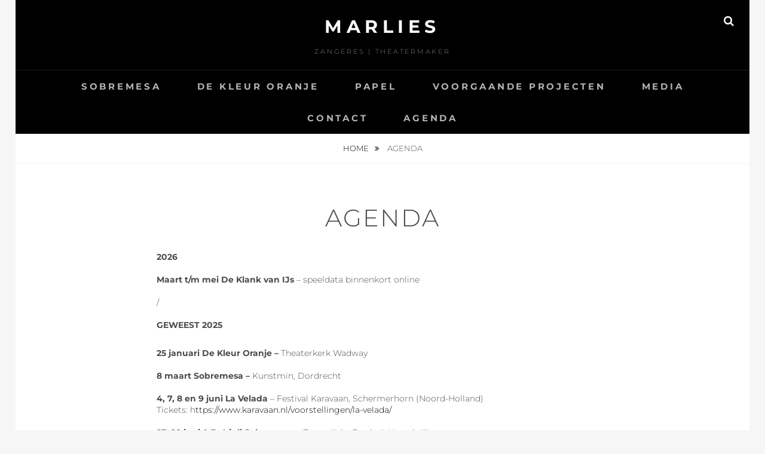

--- FILE ---
content_type: text/html; charset=UTF-8
request_url: https://www.marliesruigrok.nl/agenda/
body_size: 14957
content:
<!DOCTYPE html>
<html lang="nl">
<head>
<meta charset="UTF-8">
<meta name="viewport" content="width=device-width, initial-scale=1">
<link rel="profile" href="http://gmpg.org/xfn/11">

<title>agenda &#8211; Marlies</title>
<meta name='robots' content='max-image-preview:large' />
<script>window._wca = window._wca || [];</script>
<link rel='dns-prefetch' href='//stats.wp.com' />
<link rel="alternate" type="application/rss+xml" title="Marlies &raquo; feed" href="https://www.marliesruigrok.nl/feed/" />
<link rel="alternate" type="application/rss+xml" title="Marlies &raquo; reactiesfeed" href="https://www.marliesruigrok.nl/comments/feed/" />
<script type="text/javascript">
window._wpemojiSettings = {"baseUrl":"https:\/\/s.w.org\/images\/core\/emoji\/14.0.0\/72x72\/","ext":".png","svgUrl":"https:\/\/s.w.org\/images\/core\/emoji\/14.0.0\/svg\/","svgExt":".svg","source":{"concatemoji":"https:\/\/www.marliesruigrok.nl\/wp-includes\/js\/wp-emoji-release.min.js?ver=6.1.9"}};
/*! This file is auto-generated */
!function(e,a,t){var n,r,o,i=a.createElement("canvas"),p=i.getContext&&i.getContext("2d");function s(e,t){var a=String.fromCharCode,e=(p.clearRect(0,0,i.width,i.height),p.fillText(a.apply(this,e),0,0),i.toDataURL());return p.clearRect(0,0,i.width,i.height),p.fillText(a.apply(this,t),0,0),e===i.toDataURL()}function c(e){var t=a.createElement("script");t.src=e,t.defer=t.type="text/javascript",a.getElementsByTagName("head")[0].appendChild(t)}for(o=Array("flag","emoji"),t.supports={everything:!0,everythingExceptFlag:!0},r=0;r<o.length;r++)t.supports[o[r]]=function(e){if(p&&p.fillText)switch(p.textBaseline="top",p.font="600 32px Arial",e){case"flag":return s([127987,65039,8205,9895,65039],[127987,65039,8203,9895,65039])?!1:!s([55356,56826,55356,56819],[55356,56826,8203,55356,56819])&&!s([55356,57332,56128,56423,56128,56418,56128,56421,56128,56430,56128,56423,56128,56447],[55356,57332,8203,56128,56423,8203,56128,56418,8203,56128,56421,8203,56128,56430,8203,56128,56423,8203,56128,56447]);case"emoji":return!s([129777,127995,8205,129778,127999],[129777,127995,8203,129778,127999])}return!1}(o[r]),t.supports.everything=t.supports.everything&&t.supports[o[r]],"flag"!==o[r]&&(t.supports.everythingExceptFlag=t.supports.everythingExceptFlag&&t.supports[o[r]]);t.supports.everythingExceptFlag=t.supports.everythingExceptFlag&&!t.supports.flag,t.DOMReady=!1,t.readyCallback=function(){t.DOMReady=!0},t.supports.everything||(n=function(){t.readyCallback()},a.addEventListener?(a.addEventListener("DOMContentLoaded",n,!1),e.addEventListener("load",n,!1)):(e.attachEvent("onload",n),a.attachEvent("onreadystatechange",function(){"complete"===a.readyState&&t.readyCallback()})),(e=t.source||{}).concatemoji?c(e.concatemoji):e.wpemoji&&e.twemoji&&(c(e.twemoji),c(e.wpemoji)))}(window,document,window._wpemojiSettings);
</script>
<style type="text/css">
img.wp-smiley,
img.emoji {
	display: inline !important;
	border: none !important;
	box-shadow: none !important;
	height: 1em !important;
	width: 1em !important;
	margin: 0 0.07em !important;
	vertical-align: -0.1em !important;
	background: none !important;
	padding: 0 !important;
}
</style>
	<link rel='stylesheet' id='sbi_styles-css' href='https://www.marliesruigrok.nl/wp-content/plugins/instagram-feed/css/sbi-styles.min.css?ver=6.5.0' type='text/css' media='all' />
<link rel='stylesheet' id='wp-block-library-css' href='https://www.marliesruigrok.nl/wp-includes/css/dist/block-library/style.min.css?ver=6.1.9' type='text/css' media='all' />
<style id='wp-block-library-inline-css' type='text/css'>
.has-text-align-justify{text-align:justify;}
</style>
<style id='wp-block-library-theme-inline-css' type='text/css'>
.wp-block-audio figcaption{color:#555;font-size:13px;text-align:center}.is-dark-theme .wp-block-audio figcaption{color:hsla(0,0%,100%,.65)}.wp-block-audio{margin:0 0 1em}.wp-block-code{border:1px solid #ccc;border-radius:4px;font-family:Menlo,Consolas,monaco,monospace;padding:.8em 1em}.wp-block-embed figcaption{color:#555;font-size:13px;text-align:center}.is-dark-theme .wp-block-embed figcaption{color:hsla(0,0%,100%,.65)}.wp-block-embed{margin:0 0 1em}.blocks-gallery-caption{color:#555;font-size:13px;text-align:center}.is-dark-theme .blocks-gallery-caption{color:hsla(0,0%,100%,.65)}.wp-block-image figcaption{color:#555;font-size:13px;text-align:center}.is-dark-theme .wp-block-image figcaption{color:hsla(0,0%,100%,.65)}.wp-block-image{margin:0 0 1em}.wp-block-pullquote{border-top:4px solid;border-bottom:4px solid;margin-bottom:1.75em;color:currentColor}.wp-block-pullquote__citation,.wp-block-pullquote cite,.wp-block-pullquote footer{color:currentColor;text-transform:uppercase;font-size:.8125em;font-style:normal}.wp-block-quote{border-left:.25em solid;margin:0 0 1.75em;padding-left:1em}.wp-block-quote cite,.wp-block-quote footer{color:currentColor;font-size:.8125em;position:relative;font-style:normal}.wp-block-quote.has-text-align-right{border-left:none;border-right:.25em solid;padding-left:0;padding-right:1em}.wp-block-quote.has-text-align-center{border:none;padding-left:0}.wp-block-quote.is-large,.wp-block-quote.is-style-large,.wp-block-quote.is-style-plain{border:none}.wp-block-search .wp-block-search__label{font-weight:700}.wp-block-search__button{border:1px solid #ccc;padding:.375em .625em}:where(.wp-block-group.has-background){padding:1.25em 2.375em}.wp-block-separator.has-css-opacity{opacity:.4}.wp-block-separator{border:none;border-bottom:2px solid;margin-left:auto;margin-right:auto}.wp-block-separator.has-alpha-channel-opacity{opacity:1}.wp-block-separator:not(.is-style-wide):not(.is-style-dots){width:100px}.wp-block-separator.has-background:not(.is-style-dots){border-bottom:none;height:1px}.wp-block-separator.has-background:not(.is-style-wide):not(.is-style-dots){height:2px}.wp-block-table{margin:"0 0 1em 0"}.wp-block-table thead{border-bottom:3px solid}.wp-block-table tfoot{border-top:3px solid}.wp-block-table td,.wp-block-table th{word-break:normal}.wp-block-table figcaption{color:#555;font-size:13px;text-align:center}.is-dark-theme .wp-block-table figcaption{color:hsla(0,0%,100%,.65)}.wp-block-video figcaption{color:#555;font-size:13px;text-align:center}.is-dark-theme .wp-block-video figcaption{color:hsla(0,0%,100%,.65)}.wp-block-video{margin:0 0 1em}.wp-block-template-part.has-background{padding:1.25em 2.375em;margin-top:0;margin-bottom:0}
</style>
<link rel='stylesheet' id='mediaelement-css' href='https://www.marliesruigrok.nl/wp-includes/js/mediaelement/mediaelementplayer-legacy.min.css?ver=4.2.17' type='text/css' media='all' />
<link rel='stylesheet' id='wp-mediaelement-css' href='https://www.marliesruigrok.nl/wp-includes/js/mediaelement/wp-mediaelement.min.css?ver=6.1.9' type='text/css' media='all' />
<link rel='stylesheet' id='wc-blocks-vendors-style-css' href='https://www.marliesruigrok.nl/wp-content/plugins/woocommerce/packages/woocommerce-blocks/build/wc-blocks-vendors-style.css?ver=9.6.6' type='text/css' media='all' />
<link rel='stylesheet' id='wc-blocks-style-css' href='https://www.marliesruigrok.nl/wp-content/plugins/woocommerce/packages/woocommerce-blocks/build/wc-blocks-style.css?ver=9.6.6' type='text/css' media='all' />
<link rel='stylesheet' id='classic-theme-styles-css' href='https://www.marliesruigrok.nl/wp-includes/css/classic-themes.min.css?ver=1' type='text/css' media='all' />
<style id='global-styles-inline-css' type='text/css'>
body{--wp--preset--color--black: #000000;--wp--preset--color--cyan-bluish-gray: #abb8c3;--wp--preset--color--white: #ffffff;--wp--preset--color--pale-pink: #f78da7;--wp--preset--color--vivid-red: #cf2e2e;--wp--preset--color--luminous-vivid-orange: #ff6900;--wp--preset--color--luminous-vivid-amber: #fcb900;--wp--preset--color--light-green-cyan: #7bdcb5;--wp--preset--color--vivid-green-cyan: #00d084;--wp--preset--color--pale-cyan-blue: #8ed1fc;--wp--preset--color--vivid-cyan-blue: #0693e3;--wp--preset--color--vivid-purple: #9b51e0;--wp--preset--color--medium-black: #333333;--wp--preset--color--gray: #999999;--wp--preset--color--medium-gray: #666666;--wp--preset--color--light-gray: #f2f2f2;--wp--preset--gradient--vivid-cyan-blue-to-vivid-purple: linear-gradient(135deg,rgba(6,147,227,1) 0%,rgb(155,81,224) 100%);--wp--preset--gradient--light-green-cyan-to-vivid-green-cyan: linear-gradient(135deg,rgb(122,220,180) 0%,rgb(0,208,130) 100%);--wp--preset--gradient--luminous-vivid-amber-to-luminous-vivid-orange: linear-gradient(135deg,rgba(252,185,0,1) 0%,rgba(255,105,0,1) 100%);--wp--preset--gradient--luminous-vivid-orange-to-vivid-red: linear-gradient(135deg,rgba(255,105,0,1) 0%,rgb(207,46,46) 100%);--wp--preset--gradient--very-light-gray-to-cyan-bluish-gray: linear-gradient(135deg,rgb(238,238,238) 0%,rgb(169,184,195) 100%);--wp--preset--gradient--cool-to-warm-spectrum: linear-gradient(135deg,rgb(74,234,220) 0%,rgb(151,120,209) 20%,rgb(207,42,186) 40%,rgb(238,44,130) 60%,rgb(251,105,98) 80%,rgb(254,248,76) 100%);--wp--preset--gradient--blush-light-purple: linear-gradient(135deg,rgb(255,206,236) 0%,rgb(152,150,240) 100%);--wp--preset--gradient--blush-bordeaux: linear-gradient(135deg,rgb(254,205,165) 0%,rgb(254,45,45) 50%,rgb(107,0,62) 100%);--wp--preset--gradient--luminous-dusk: linear-gradient(135deg,rgb(255,203,112) 0%,rgb(199,81,192) 50%,rgb(65,88,208) 100%);--wp--preset--gradient--pale-ocean: linear-gradient(135deg,rgb(255,245,203) 0%,rgb(182,227,212) 50%,rgb(51,167,181) 100%);--wp--preset--gradient--electric-grass: linear-gradient(135deg,rgb(202,248,128) 0%,rgb(113,206,126) 100%);--wp--preset--gradient--midnight: linear-gradient(135deg,rgb(2,3,129) 0%,rgb(40,116,252) 100%);--wp--preset--duotone--dark-grayscale: url('#wp-duotone-dark-grayscale');--wp--preset--duotone--grayscale: url('#wp-duotone-grayscale');--wp--preset--duotone--purple-yellow: url('#wp-duotone-purple-yellow');--wp--preset--duotone--blue-red: url('#wp-duotone-blue-red');--wp--preset--duotone--midnight: url('#wp-duotone-midnight');--wp--preset--duotone--magenta-yellow: url('#wp-duotone-magenta-yellow');--wp--preset--duotone--purple-green: url('#wp-duotone-purple-green');--wp--preset--duotone--blue-orange: url('#wp-duotone-blue-orange');--wp--preset--font-size--small: 14px;--wp--preset--font-size--medium: 20px;--wp--preset--font-size--large: 30px;--wp--preset--font-size--x-large: 42px;--wp--preset--font-size--normal: 17px;--wp--preset--font-size--huge: 40px;--wp--preset--spacing--20: 0.44rem;--wp--preset--spacing--30: 0.67rem;--wp--preset--spacing--40: 1rem;--wp--preset--spacing--50: 1.5rem;--wp--preset--spacing--60: 2.25rem;--wp--preset--spacing--70: 3.38rem;--wp--preset--spacing--80: 5.06rem;}:where(.is-layout-flex){gap: 0.5em;}body .is-layout-flow > .alignleft{float: left;margin-inline-start: 0;margin-inline-end: 2em;}body .is-layout-flow > .alignright{float: right;margin-inline-start: 2em;margin-inline-end: 0;}body .is-layout-flow > .aligncenter{margin-left: auto !important;margin-right: auto !important;}body .is-layout-constrained > .alignleft{float: left;margin-inline-start: 0;margin-inline-end: 2em;}body .is-layout-constrained > .alignright{float: right;margin-inline-start: 2em;margin-inline-end: 0;}body .is-layout-constrained > .aligncenter{margin-left: auto !important;margin-right: auto !important;}body .is-layout-constrained > :where(:not(.alignleft):not(.alignright):not(.alignfull)){max-width: var(--wp--style--global--content-size);margin-left: auto !important;margin-right: auto !important;}body .is-layout-constrained > .alignwide{max-width: var(--wp--style--global--wide-size);}body .is-layout-flex{display: flex;}body .is-layout-flex{flex-wrap: wrap;align-items: center;}body .is-layout-flex > *{margin: 0;}:where(.wp-block-columns.is-layout-flex){gap: 2em;}.has-black-color{color: var(--wp--preset--color--black) !important;}.has-cyan-bluish-gray-color{color: var(--wp--preset--color--cyan-bluish-gray) !important;}.has-white-color{color: var(--wp--preset--color--white) !important;}.has-pale-pink-color{color: var(--wp--preset--color--pale-pink) !important;}.has-vivid-red-color{color: var(--wp--preset--color--vivid-red) !important;}.has-luminous-vivid-orange-color{color: var(--wp--preset--color--luminous-vivid-orange) !important;}.has-luminous-vivid-amber-color{color: var(--wp--preset--color--luminous-vivid-amber) !important;}.has-light-green-cyan-color{color: var(--wp--preset--color--light-green-cyan) !important;}.has-vivid-green-cyan-color{color: var(--wp--preset--color--vivid-green-cyan) !important;}.has-pale-cyan-blue-color{color: var(--wp--preset--color--pale-cyan-blue) !important;}.has-vivid-cyan-blue-color{color: var(--wp--preset--color--vivid-cyan-blue) !important;}.has-vivid-purple-color{color: var(--wp--preset--color--vivid-purple) !important;}.has-black-background-color{background-color: var(--wp--preset--color--black) !important;}.has-cyan-bluish-gray-background-color{background-color: var(--wp--preset--color--cyan-bluish-gray) !important;}.has-white-background-color{background-color: var(--wp--preset--color--white) !important;}.has-pale-pink-background-color{background-color: var(--wp--preset--color--pale-pink) !important;}.has-vivid-red-background-color{background-color: var(--wp--preset--color--vivid-red) !important;}.has-luminous-vivid-orange-background-color{background-color: var(--wp--preset--color--luminous-vivid-orange) !important;}.has-luminous-vivid-amber-background-color{background-color: var(--wp--preset--color--luminous-vivid-amber) !important;}.has-light-green-cyan-background-color{background-color: var(--wp--preset--color--light-green-cyan) !important;}.has-vivid-green-cyan-background-color{background-color: var(--wp--preset--color--vivid-green-cyan) !important;}.has-pale-cyan-blue-background-color{background-color: var(--wp--preset--color--pale-cyan-blue) !important;}.has-vivid-cyan-blue-background-color{background-color: var(--wp--preset--color--vivid-cyan-blue) !important;}.has-vivid-purple-background-color{background-color: var(--wp--preset--color--vivid-purple) !important;}.has-black-border-color{border-color: var(--wp--preset--color--black) !important;}.has-cyan-bluish-gray-border-color{border-color: var(--wp--preset--color--cyan-bluish-gray) !important;}.has-white-border-color{border-color: var(--wp--preset--color--white) !important;}.has-pale-pink-border-color{border-color: var(--wp--preset--color--pale-pink) !important;}.has-vivid-red-border-color{border-color: var(--wp--preset--color--vivid-red) !important;}.has-luminous-vivid-orange-border-color{border-color: var(--wp--preset--color--luminous-vivid-orange) !important;}.has-luminous-vivid-amber-border-color{border-color: var(--wp--preset--color--luminous-vivid-amber) !important;}.has-light-green-cyan-border-color{border-color: var(--wp--preset--color--light-green-cyan) !important;}.has-vivid-green-cyan-border-color{border-color: var(--wp--preset--color--vivid-green-cyan) !important;}.has-pale-cyan-blue-border-color{border-color: var(--wp--preset--color--pale-cyan-blue) !important;}.has-vivid-cyan-blue-border-color{border-color: var(--wp--preset--color--vivid-cyan-blue) !important;}.has-vivid-purple-border-color{border-color: var(--wp--preset--color--vivid-purple) !important;}.has-vivid-cyan-blue-to-vivid-purple-gradient-background{background: var(--wp--preset--gradient--vivid-cyan-blue-to-vivid-purple) !important;}.has-light-green-cyan-to-vivid-green-cyan-gradient-background{background: var(--wp--preset--gradient--light-green-cyan-to-vivid-green-cyan) !important;}.has-luminous-vivid-amber-to-luminous-vivid-orange-gradient-background{background: var(--wp--preset--gradient--luminous-vivid-amber-to-luminous-vivid-orange) !important;}.has-luminous-vivid-orange-to-vivid-red-gradient-background{background: var(--wp--preset--gradient--luminous-vivid-orange-to-vivid-red) !important;}.has-very-light-gray-to-cyan-bluish-gray-gradient-background{background: var(--wp--preset--gradient--very-light-gray-to-cyan-bluish-gray) !important;}.has-cool-to-warm-spectrum-gradient-background{background: var(--wp--preset--gradient--cool-to-warm-spectrum) !important;}.has-blush-light-purple-gradient-background{background: var(--wp--preset--gradient--blush-light-purple) !important;}.has-blush-bordeaux-gradient-background{background: var(--wp--preset--gradient--blush-bordeaux) !important;}.has-luminous-dusk-gradient-background{background: var(--wp--preset--gradient--luminous-dusk) !important;}.has-pale-ocean-gradient-background{background: var(--wp--preset--gradient--pale-ocean) !important;}.has-electric-grass-gradient-background{background: var(--wp--preset--gradient--electric-grass) !important;}.has-midnight-gradient-background{background: var(--wp--preset--gradient--midnight) !important;}.has-small-font-size{font-size: var(--wp--preset--font-size--small) !important;}.has-medium-font-size{font-size: var(--wp--preset--font-size--medium) !important;}.has-large-font-size{font-size: var(--wp--preset--font-size--large) !important;}.has-x-large-font-size{font-size: var(--wp--preset--font-size--x-large) !important;}
.wp-block-navigation a:where(:not(.wp-element-button)){color: inherit;}
:where(.wp-block-columns.is-layout-flex){gap: 2em;}
.wp-block-pullquote{font-size: 1.5em;line-height: 1.6;}
</style>
<link rel='stylesheet' id='woocommerce-layout-css' href='https://www.marliesruigrok.nl/wp-content/plugins/woocommerce/assets/css/woocommerce-layout.css?ver=7.5.1' type='text/css' media='all' />
<style id='woocommerce-layout-inline-css' type='text/css'>

	.infinite-scroll .woocommerce-pagination {
		display: none;
	}
</style>
<link rel='stylesheet' id='woocommerce-smallscreen-css' href='https://www.marliesruigrok.nl/wp-content/plugins/woocommerce/assets/css/woocommerce-smallscreen.css?ver=7.5.1' type='text/css' media='only screen and (max-width: 768px)' />
<link rel='stylesheet' id='woocommerce-general-css' href='https://www.marliesruigrok.nl/wp-content/plugins/woocommerce/assets/css/woocommerce.css?ver=7.5.1' type='text/css' media='all' />
<style id='woocommerce-inline-inline-css' type='text/css'>
.woocommerce form .form-row .required { visibility: visible; }
</style>
<link rel='stylesheet' id='fotografie-fonts-css' href='https://www.marliesruigrok.nl/wp-content/fonts/02a0f6300826bed999f979d00a4a45c4.css' type='text/css' media='all' />
<link rel='stylesheet' id='font-awesome-css' href='https://www.marliesruigrok.nl/wp-content/themes/fotografie/assets/css/font-awesome.css?ver=4.7.0' type='text/css' media='all' />
<link rel='stylesheet' id='fotografie-style-css' href='https://www.marliesruigrok.nl/wp-content/themes/fotografie/style.css?ver=20240424-00858' type='text/css' media='all' />
<link rel='stylesheet' id='fotografie-block-style-css' href='https://www.marliesruigrok.nl/wp-content/themes/fotografie/assets/css/blocks.css?ver=1.0' type='text/css' media='all' />
<link rel='stylesheet' id='jetpack_css-css' href='https://www.marliesruigrok.nl/wp-content/plugins/jetpack/css/jetpack.css?ver=11.9.2' type='text/css' media='all' />
<script type='text/javascript' src='https://www.marliesruigrok.nl/wp-includes/js/jquery/jquery.min.js?ver=3.6.1' id='jquery-core-js'></script>
<script type='text/javascript' src='https://www.marliesruigrok.nl/wp-includes/js/jquery/jquery-migrate.min.js?ver=3.3.2' id='jquery-migrate-js'></script>
<script defer type='text/javascript' src='https://stats.wp.com/s-202547.js' id='woocommerce-analytics-js'></script>
<link rel="https://api.w.org/" href="https://www.marliesruigrok.nl/wp-json/" /><link rel="alternate" type="application/json" href="https://www.marliesruigrok.nl/wp-json/wp/v2/pages/116" /><link rel="EditURI" type="application/rsd+xml" title="RSD" href="https://www.marliesruigrok.nl/xmlrpc.php?rsd" />
<link rel="wlwmanifest" type="application/wlwmanifest+xml" href="https://www.marliesruigrok.nl/wp-includes/wlwmanifest.xml" />
<meta name="generator" content="WordPress 6.1.9" />
<meta name="generator" content="WooCommerce 7.5.1" />
<link rel="canonical" href="https://www.marliesruigrok.nl/agenda/" />
<link rel='shortlink' href='https://www.marliesruigrok.nl/?p=116' />
<link rel="alternate" type="application/json+oembed" href="https://www.marliesruigrok.nl/wp-json/oembed/1.0/embed?url=https%3A%2F%2Fwww.marliesruigrok.nl%2Fagenda%2F" />
<link rel="alternate" type="text/xml+oembed" href="https://www.marliesruigrok.nl/wp-json/oembed/1.0/embed?url=https%3A%2F%2Fwww.marliesruigrok.nl%2Fagenda%2F&#038;format=xml" />
<script type='text/javascript' data-cfasync='false'>var _mmunch = {'front': false, 'page': false, 'post': false, 'category': false, 'author': false, 'search': false, 'attachment': false, 'tag': false};_mmunch['page'] = true; _mmunch['pageData'] = {"ID":116,"post_name":"agenda","post_title":"agenda","post_type":"page","post_author":"1","post_status":"publish"};</script><script data-cfasync="false" src="//a.mailmunch.co/app/v1/site.js" id="mailmunch-script" data-plugin="mc_mm" data-mailmunch-site-id="1030526" async></script>	<style>img#wpstats{display:none}</style>
		<script type="application/ld+json">{"@context":"http:\/\/schema.org","@type":"BreadcrumbList","itemListElement":[{"@type":"ListItem","position":1,"item":{"@id":"https:\/\/www.marliesruigrok.nl\/","name":"Home"}},{"@type":"ListItem","position":2,"item":{"name":"agenda"}}]}</script>	<noscript><style>.woocommerce-product-gallery{ opacity: 1 !important; }</style></noscript>
	<link rel="icon" href="https://www.marliesruigrok.nl/wp-content/uploads/2023/03/cropped-MR_instagramimage_cover_1080x1080_cover_v4-32x32.png" sizes="32x32" />
<link rel="icon" href="https://www.marliesruigrok.nl/wp-content/uploads/2023/03/cropped-MR_instagramimage_cover_1080x1080_cover_v4-192x192.png" sizes="192x192" />
<link rel="apple-touch-icon" href="https://www.marliesruigrok.nl/wp-content/uploads/2023/03/cropped-MR_instagramimage_cover_1080x1080_cover_v4-180x180.png" />
<meta name="msapplication-TileImage" content="https://www.marliesruigrok.nl/wp-content/uploads/2023/03/cropped-MR_instagramimage_cover_1080x1080_cover_v4-270x270.png" />
</head>

<body class="page-template-default page page-id-116 wp-embed-responsive theme-fotografie woocommerce-no-js boxed-layout no-sidebar">

<svg xmlns="http://www.w3.org/2000/svg" viewBox="0 0 0 0" width="0" height="0" focusable="false" role="none" style="visibility: hidden; position: absolute; left: -9999px; overflow: hidden;" ><defs><filter id="wp-duotone-dark-grayscale"><feColorMatrix color-interpolation-filters="sRGB" type="matrix" values=" .299 .587 .114 0 0 .299 .587 .114 0 0 .299 .587 .114 0 0 .299 .587 .114 0 0 " /><feComponentTransfer color-interpolation-filters="sRGB" ><feFuncR type="table" tableValues="0 0.49803921568627" /><feFuncG type="table" tableValues="0 0.49803921568627" /><feFuncB type="table" tableValues="0 0.49803921568627" /><feFuncA type="table" tableValues="1 1" /></feComponentTransfer><feComposite in2="SourceGraphic" operator="in" /></filter></defs></svg><svg xmlns="http://www.w3.org/2000/svg" viewBox="0 0 0 0" width="0" height="0" focusable="false" role="none" style="visibility: hidden; position: absolute; left: -9999px; overflow: hidden;" ><defs><filter id="wp-duotone-grayscale"><feColorMatrix color-interpolation-filters="sRGB" type="matrix" values=" .299 .587 .114 0 0 .299 .587 .114 0 0 .299 .587 .114 0 0 .299 .587 .114 0 0 " /><feComponentTransfer color-interpolation-filters="sRGB" ><feFuncR type="table" tableValues="0 1" /><feFuncG type="table" tableValues="0 1" /><feFuncB type="table" tableValues="0 1" /><feFuncA type="table" tableValues="1 1" /></feComponentTransfer><feComposite in2="SourceGraphic" operator="in" /></filter></defs></svg><svg xmlns="http://www.w3.org/2000/svg" viewBox="0 0 0 0" width="0" height="0" focusable="false" role="none" style="visibility: hidden; position: absolute; left: -9999px; overflow: hidden;" ><defs><filter id="wp-duotone-purple-yellow"><feColorMatrix color-interpolation-filters="sRGB" type="matrix" values=" .299 .587 .114 0 0 .299 .587 .114 0 0 .299 .587 .114 0 0 .299 .587 .114 0 0 " /><feComponentTransfer color-interpolation-filters="sRGB" ><feFuncR type="table" tableValues="0.54901960784314 0.98823529411765" /><feFuncG type="table" tableValues="0 1" /><feFuncB type="table" tableValues="0.71764705882353 0.25490196078431" /><feFuncA type="table" tableValues="1 1" /></feComponentTransfer><feComposite in2="SourceGraphic" operator="in" /></filter></defs></svg><svg xmlns="http://www.w3.org/2000/svg" viewBox="0 0 0 0" width="0" height="0" focusable="false" role="none" style="visibility: hidden; position: absolute; left: -9999px; overflow: hidden;" ><defs><filter id="wp-duotone-blue-red"><feColorMatrix color-interpolation-filters="sRGB" type="matrix" values=" .299 .587 .114 0 0 .299 .587 .114 0 0 .299 .587 .114 0 0 .299 .587 .114 0 0 " /><feComponentTransfer color-interpolation-filters="sRGB" ><feFuncR type="table" tableValues="0 1" /><feFuncG type="table" tableValues="0 0.27843137254902" /><feFuncB type="table" tableValues="0.5921568627451 0.27843137254902" /><feFuncA type="table" tableValues="1 1" /></feComponentTransfer><feComposite in2="SourceGraphic" operator="in" /></filter></defs></svg><svg xmlns="http://www.w3.org/2000/svg" viewBox="0 0 0 0" width="0" height="0" focusable="false" role="none" style="visibility: hidden; position: absolute; left: -9999px; overflow: hidden;" ><defs><filter id="wp-duotone-midnight"><feColorMatrix color-interpolation-filters="sRGB" type="matrix" values=" .299 .587 .114 0 0 .299 .587 .114 0 0 .299 .587 .114 0 0 .299 .587 .114 0 0 " /><feComponentTransfer color-interpolation-filters="sRGB" ><feFuncR type="table" tableValues="0 0" /><feFuncG type="table" tableValues="0 0.64705882352941" /><feFuncB type="table" tableValues="0 1" /><feFuncA type="table" tableValues="1 1" /></feComponentTransfer><feComposite in2="SourceGraphic" operator="in" /></filter></defs></svg><svg xmlns="http://www.w3.org/2000/svg" viewBox="0 0 0 0" width="0" height="0" focusable="false" role="none" style="visibility: hidden; position: absolute; left: -9999px; overflow: hidden;" ><defs><filter id="wp-duotone-magenta-yellow"><feColorMatrix color-interpolation-filters="sRGB" type="matrix" values=" .299 .587 .114 0 0 .299 .587 .114 0 0 .299 .587 .114 0 0 .299 .587 .114 0 0 " /><feComponentTransfer color-interpolation-filters="sRGB" ><feFuncR type="table" tableValues="0.78039215686275 1" /><feFuncG type="table" tableValues="0 0.94901960784314" /><feFuncB type="table" tableValues="0.35294117647059 0.47058823529412" /><feFuncA type="table" tableValues="1 1" /></feComponentTransfer><feComposite in2="SourceGraphic" operator="in" /></filter></defs></svg><svg xmlns="http://www.w3.org/2000/svg" viewBox="0 0 0 0" width="0" height="0" focusable="false" role="none" style="visibility: hidden; position: absolute; left: -9999px; overflow: hidden;" ><defs><filter id="wp-duotone-purple-green"><feColorMatrix color-interpolation-filters="sRGB" type="matrix" values=" .299 .587 .114 0 0 .299 .587 .114 0 0 .299 .587 .114 0 0 .299 .587 .114 0 0 " /><feComponentTransfer color-interpolation-filters="sRGB" ><feFuncR type="table" tableValues="0.65098039215686 0.40392156862745" /><feFuncG type="table" tableValues="0 1" /><feFuncB type="table" tableValues="0.44705882352941 0.4" /><feFuncA type="table" tableValues="1 1" /></feComponentTransfer><feComposite in2="SourceGraphic" operator="in" /></filter></defs></svg><svg xmlns="http://www.w3.org/2000/svg" viewBox="0 0 0 0" width="0" height="0" focusable="false" role="none" style="visibility: hidden; position: absolute; left: -9999px; overflow: hidden;" ><defs><filter id="wp-duotone-blue-orange"><feColorMatrix color-interpolation-filters="sRGB" type="matrix" values=" .299 .587 .114 0 0 .299 .587 .114 0 0 .299 .587 .114 0 0 .299 .587 .114 0 0 " /><feComponentTransfer color-interpolation-filters="sRGB" ><feFuncR type="table" tableValues="0.098039215686275 1" /><feFuncG type="table" tableValues="0 0.66274509803922" /><feFuncB type="table" tableValues="0.84705882352941 0.41960784313725" /><feFuncA type="table" tableValues="1 1" /></feComponentTransfer><feComposite in2="SourceGraphic" operator="in" /></filter></defs></svg>
<div id="page" class="site">
	<div class="site-inner">
		<a class="skip-link screen-reader-text" href="#content">Ga naar de inhoud</a>

		<header id="masthead" class="site-header" role="banner">

			
			<div class="site-header-main">

				
	<div class="site-branding">
		<div class="wrapper">
						<div id="site-details">
									<p class="site-title"><a href="https://www.marliesruigrok.nl/" rel="home">Marlies</a></p>
								<h2 class="site-description">zangeres | theatermaker</h2>
			</div><!-- #site-details -->
		</div><!-- .wrapper -->
	</div><!-- .site-branding -->

				
<div class="site-search">
	<button class="search-toggle" aria-expanded="false">
		<span class="screen-reader-text">Zoeken</span>
	</button><!-- .search-toggle -->
	<div class="search-wrapper">
		

<form role="search" method="get" class="search-form" action="https://www.marliesruigrok.nl/">
	<label>
		<span class="screen-reader-text">Zoeken naar:</span>

		<input type="search" class="search-field" placeholder="Voer keyword in&hellip;" value="" name="s" />
	</label>

	<button type="submit" class="search-submit"><span class="search-button-text">Zoek</span></button>
</form>
	</div><!-- .search-wrapper -->
</div><!-- .site-search -->

					<div class="menu-toggle-wrapper">
		<button id="menu-toggle" class="menu-toggle" aria-controls="top-menu" aria-expanded="false"></span><span class="menu-label">Menu</span></button>
	</div><!-- .menu-toggle-wrapper -->
	<div id="site-header-menu" class="site-header-menu">
		<div class="wrapper">
			
				<nav id="site-navigation" class="main-navigation" role="navigation" aria-label="Primair menu">
					<ul id="primary-menu" class="menu nav-menu"><li id="menu-item-363" class="menu-item menu-item-type-post_type menu-item-object-page menu-item-363"><a href="https://www.marliesruigrok.nl/sobremesa/">Sobremesa</a></li>
<li id="menu-item-314" class="menu-item menu-item-type-post_type menu-item-object-page menu-item-314"><a href="https://www.marliesruigrok.nl/media/de-kleur-oranje/">De Kleur Oranje</a></li>
<li id="menu-item-184" class="menu-item menu-item-type-post_type menu-item-object-page menu-item-184"><a href="https://www.marliesruigrok.nl/papel/">Papel</a></li>
<li id="menu-item-126" class="menu-item menu-item-type-post_type menu-item-object-page menu-item-126"><a href="https://www.marliesruigrok.nl/voorgaande-projecten/">Voorgaande projecten</a></li>
<li id="menu-item-80" class="menu-item menu-item-type-post_type menu-item-object-page menu-item-80"><a href="https://www.marliesruigrok.nl/media/">Media</a></li>
<li id="menu-item-25" class="menu-item menu-item-type-post_type menu-item-object-page menu-item-25"><a href="https://www.marliesruigrok.nl/contact/">Contact</a></li>
<li id="menu-item-124" class="menu-item menu-item-type-post_type menu-item-object-page current-menu-item page_item page-item-116 current_page_item menu-item-124"><a href="https://www.marliesruigrok.nl/agenda/" aria-current="page">agenda</a></li>
</ul>
			
				<div class="mobile-search-wrapper">
					

<form role="search" method="get" class="search-form" action="https://www.marliesruigrok.nl/">
	<label>
		<span class="screen-reader-text">Zoeken naar:</span>

		<input type="search" class="search-field" placeholder="Voer keyword in&hellip;" value="" name="s" />
	</label>

	<button type="submit" class="search-submit"><span class="search-button-text">Zoek</span></button>
</form>
				</div><!-- .search-wrapper -->

			</nav><!-- .main-navigation -->
		</div><!-- .wrapper -->
	</div><!-- .site-header-menu -->

			</div><!-- .site-header-main -->

		</header>

		
			<div class="breadcrumb-area custom">
				<div class="wrapper">
					<nav class="entry-breadcrumbs"><span class="breadcrumb"><a href="https://www.marliesruigrok.nl/">Home </a></span><span class="breadcrumb-current">agenda</span>
					</nav><!-- .entry-breadcrumbs -->
				</div><!-- .wrapper -->
			</div><!-- .breadcrumb-area -->
		<div id="content" class="site-content">

			
			
			
	<div class="wrapper singular-section">
		<div id="primary" class="content-area">
			<main id="main" class="site-main" role="main">
				
<article id="post-116" class="post-116 page type-page status-publish hentry">
	<div class="entry-container">
		<header class="entry-header">
			<h1 class="entry-title">agenda</h1>		</header>

		
		<div class="entry-content">
			<div class='mailmunch-forms-before-post' style='display: none !important;'></div>
<p class="has-small-font-size"><strong>2026</strong><br><br><strong>Maart t/m mei De Klank van IJs</strong> &#8211; speeldata binnenkort online<br><br>/<br><br><strong>GEWEEST 2025</strong></p>



<p class="has-small-font-size"><strong>25 januari De Kleur Oranje &#8211; </strong>Theaterkerk Wadway <br><br><strong>8 maart Sobremesa &#8211;</strong> Kunstmin, Dordrecht <br><br><strong>4, 7, 8 en 9 juni La Velada</strong> &#8211; Festival Karavaan, Schermerhorn (Noord-Holland)<br>Tickets: h<a href="ttps://www.karavaan.nl/voorstellingen/la-velada/" data-type="URL" data-id="ttps://www.karavaan.nl/voorstellingen/la-velada/">ttps://www.karavaan.nl/voorstellingen/la-velada/</a>  <br><br><strong>27, 28 juni</strong> <strong>&amp; 3, 4 juli Sobremesa</strong> &#8211; Zomerlicht Festival, Noordwijk <br>Tickets: <a href="https://kunstklank.nl/zomerlicht-festival/">https://kunstklank.nl/zomerlicht-festival/</a><br><br><strong>5 juli Sobremesa</strong> &#8211; EEF Festival, Zeeland <br><br><strong>6 juli De Kleur Oranje</strong> &#8211; Move The City, Noord-Holland<br><br><strong>12 juli La Velada</strong> &#8211; Landgoed Willibrordus, Heiloo<br><br><strong>6 augustus Sobremesa</strong> &#8211; Limburg Festival<br><br><strong>20 september Sobremesa</strong> &#8211; Johanna&#8217;s Bos, Anna Pauwlowna (N-H)<br><br><strong>19 oktober </strong>&#8211; Vest in de Stad, Alkmaar<br><br><strong>/ </strong><br><br><strong>GEWEEST 2024</strong><br><br><strong>9 &amp; 10 augustus </strong>&#8211;<strong> De Kleur Oranje</strong> &#8211;<strong> </strong>Limburg Festival, Limburg<br>Tickets: <a rel="noreferrer noopener" href="https://www.limburgfestival.nl/" target="_blank">https://www.limburgfestival.nl</a></p>



<p class="has-small-font-size"><strong>31 augustus 2024</strong> &#8211; <strong>De Kleur Oranje</strong> &#8211; Johanna&#8217;s Bos, Anna Paulowna (Noord-Holland) &#8211; 19.30 uur<br>Tickets: <a rel="noreferrer noopener" href="https://www.johannasbos.nl/product/de-kleur-oranje-karavaan/" target="_blank">https://www.johannasbos.nl/product/de-kleur-oranje-karavaan/</a></p><div class='mailmunch-forms-in-post-middle' style='display: none !important;'></div>



<p class="has-small-font-size"><strong>12 &amp; 13 juli 2024</strong> &#8211;  <strong>De Kleur Oranje</strong> 20.00 uur &#8211; Landgoed Willibrordus, Heiloo <br>Tickets: https://www.karavaan.nl/voorstellingen/de-kleur-oranje-op-landgoed-willibrordus/<br><br><strong>21 juni 2024</strong> &#8211; <strong>De Kleur Oranje</strong> 21.00 uur &#8211; EEF Festival, Zeeland <br>Tickets: <a rel="noreferrer noopener" href="https://eeffestival.stager.co/web/tickets" target="_blank">https://eeffestival.stager.co/web/tickets</a><br><br><strong>17 t/m 26 mei</strong>  &#8211; <strong>Sobremesa</strong> &#8211; Yes In My Backyard/Festival Karavaan <br><br><strong>14 januari</strong> &#8211; <strong>Theaterconcert</strong> &#8211; Een Bunder Kunst, Zeeland<br><br><strong>/ </strong><br><br><strong>GEWEEST 2023</strong><br><br>17 december &#8211; De Kleur Oranje, Genestetkerk Delft<br>10 december &#8211; Pop Delft XXL, Lijm &amp; Cultuur Delft <br>11 november &#8211; De Kleur Oranje, &#8217;t Woudt<br>3 november &#8211; De Kleur Oranje, Foreestenhuis Hoorn<br>6 oktober &#8211; De Kleur Oranje, De Beemster Vertoeving, Midden-Beemster <br>20 juni t/m 14 juli &#8211; Theaterconcert Marlies &amp; Andreas, North Sea Round Town, Rotterdam<br>18 t/m 29 mei &#8211; De Kleur Oranje, Festival Karavaan<br>9 april &#8211; Releaseshow Papel, Hal015 Delft</p>



<div id="sb_instagram"  class="sbi sbi_mob_col_3 sbi_tab_col_3 sbi_col_3 sbi_width_resp sbi_palette_light" style="padding-bottom: 10px;" data-feedid="*1"  data-res="auto" data-cols="3" data-colsmobile="3" data-colstablet="3" data-num="9" data-nummobile="9" data-item-padding="5" data-shortcode-atts="{&quot;cachetime&quot;:720}"  data-postid="116" data-locatornonce="89767b11e6" data-sbi-flags="favorLocal">
	<div class="sb_instagram_header  sbi_medium sbi_header_palette_light"   >
	<a class="sbi_header_link" target="_blank" rel="nofollow noopener" href="https://www.instagram.com/marliesruigrok/" title="@marliesruigrok">
		<div class="sbi_header_text sbi_no_bio">
			<div class="sbi_header_img"  data-avatar-url="https://scontent-ams2-1.xx.fbcdn.net/v/t51.2885-15/447324741_1172870493717173_8187726646653057480_n.jpg?_nc_cat=100&amp;ccb=1-7&amp;_nc_sid=7d201b&amp;_nc_ohc=FoTR-5KfUhIQ7kNvgEcAH8H&amp;_nc_ht=scontent-ams2-1.xx&amp;edm=AL-3X8kEAAAA&amp;oh=00_AYAuR9N20nPSVX9ZU0-EBWS6-j2YlUQjP1QLOolCw2vZ-A&amp;oe=66F46797">
									<div class="sbi_header_img_hover"  ><svg class="sbi_new_logo fa-instagram fa-w-14" aria-hidden="true" data-fa-processed="" aria-label="Instagram" data-prefix="fab" data-icon="instagram" role="img" viewBox="0 0 448 512">
	                <path fill="currentColor" d="M224.1 141c-63.6 0-114.9 51.3-114.9 114.9s51.3 114.9 114.9 114.9S339 319.5 339 255.9 287.7 141 224.1 141zm0 189.6c-41.1 0-74.7-33.5-74.7-74.7s33.5-74.7 74.7-74.7 74.7 33.5 74.7 74.7-33.6 74.7-74.7 74.7zm146.4-194.3c0 14.9-12 26.8-26.8 26.8-14.9 0-26.8-12-26.8-26.8s12-26.8 26.8-26.8 26.8 12 26.8 26.8zm76.1 27.2c-1.7-35.9-9.9-67.7-36.2-93.9-26.2-26.2-58-34.4-93.9-36.2-37-2.1-147.9-2.1-184.9 0-35.8 1.7-67.6 9.9-93.9 36.1s-34.4 58-36.2 93.9c-2.1 37-2.1 147.9 0 184.9 1.7 35.9 9.9 67.7 36.2 93.9s58 34.4 93.9 36.2c37 2.1 147.9 2.1 184.9 0 35.9-1.7 67.7-9.9 93.9-36.2 26.2-26.2 34.4-58 36.2-93.9 2.1-37 2.1-147.8 0-184.8zM398.8 388c-7.8 19.6-22.9 34.7-42.6 42.6-29.5 11.7-99.5 9-132.1 9s-102.7 2.6-132.1-9c-19.6-7.8-34.7-22.9-42.6-42.6-11.7-29.5-9-99.5-9-132.1s-2.6-102.7 9-132.1c7.8-19.6 22.9-34.7 42.6-42.6 29.5-11.7 99.5-9 132.1-9s102.7-2.6 132.1 9c19.6 7.8 34.7 22.9 42.6 42.6 11.7 29.5 9 99.5 9 132.1s2.7 102.7-9 132.1z"></path>
	            </svg></div>
					<img decoding="async"  src="https://www.marliesruigrok.nl/wp-content/uploads/2023/03/MR_instagramimage_cover_1080x1080_cover_v4.png" alt="Marlies" width="50" height="50">
											</div>

			<div class="sbi_feedtheme_header_text">
				<h3>marliesruigrok</h3>
							</div>
		</div>
	</a>
</div>

    <div id="sbi_images"  style="gap: 10px;">
		<div class="sbi_item sbi_type_carousel sbi_new sbi_transition" id="sbi_17895333777061924" data-date="1725285832">
    <div class="sbi_photo_wrap">
        <a class="sbi_photo" href="https://www.instagram.com/p/C_atz_ZorxL/" target="_blank" rel="noopener nofollow" data-full-res="https://scontent-ams4-1.cdninstagram.com/v/t51.29350-15/457747204_1027354125699061_8006143555473852267_n.jpg?_nc_cat=101&#038;ccb=1-7&#038;_nc_sid=18de74&#038;_nc_ohc=qr3G-Zc5qA4Q7kNvgGM3Dz_&#038;_nc_ht=scontent-ams4-1.cdninstagram.com&#038;edm=AM6HXa8EAAAA&#038;oh=00_AYCdb7AOCeYsLwKKHcI600b0fKLaNJsI-irtZ3ntgegkmg&#038;oe=66F46BEE" data-img-src-set="{&quot;d&quot;:&quot;https:\/\/scontent-ams4-1.cdninstagram.com\/v\/t51.29350-15\/457747204_1027354125699061_8006143555473852267_n.jpg?_nc_cat=101&amp;ccb=1-7&amp;_nc_sid=18de74&amp;_nc_ohc=qr3G-Zc5qA4Q7kNvgGM3Dz_&amp;_nc_ht=scontent-ams4-1.cdninstagram.com&amp;edm=AM6HXa8EAAAA&amp;oh=00_AYCdb7AOCeYsLwKKHcI600b0fKLaNJsI-irtZ3ntgegkmg&amp;oe=66F46BEE&quot;,&quot;150&quot;:&quot;https:\/\/scontent-ams4-1.cdninstagram.com\/v\/t51.29350-15\/457747204_1027354125699061_8006143555473852267_n.jpg?_nc_cat=101&amp;ccb=1-7&amp;_nc_sid=18de74&amp;_nc_ohc=qr3G-Zc5qA4Q7kNvgGM3Dz_&amp;_nc_ht=scontent-ams4-1.cdninstagram.com&amp;edm=AM6HXa8EAAAA&amp;oh=00_AYCdb7AOCeYsLwKKHcI600b0fKLaNJsI-irtZ3ntgegkmg&amp;oe=66F46BEE&quot;,&quot;320&quot;:&quot;https:\/\/scontent-ams4-1.cdninstagram.com\/v\/t51.29350-15\/457747204_1027354125699061_8006143555473852267_n.jpg?_nc_cat=101&amp;ccb=1-7&amp;_nc_sid=18de74&amp;_nc_ohc=qr3G-Zc5qA4Q7kNvgGM3Dz_&amp;_nc_ht=scontent-ams4-1.cdninstagram.com&amp;edm=AM6HXa8EAAAA&amp;oh=00_AYCdb7AOCeYsLwKKHcI600b0fKLaNJsI-irtZ3ntgegkmg&amp;oe=66F46BEE&quot;,&quot;640&quot;:&quot;https:\/\/scontent-ams4-1.cdninstagram.com\/v\/t51.29350-15\/457747204_1027354125699061_8006143555473852267_n.jpg?_nc_cat=101&amp;ccb=1-7&amp;_nc_sid=18de74&amp;_nc_ohc=qr3G-Zc5qA4Q7kNvgGM3Dz_&amp;_nc_ht=scontent-ams4-1.cdninstagram.com&amp;edm=AM6HXa8EAAAA&amp;oh=00_AYCdb7AOCeYsLwKKHcI600b0fKLaNJsI-irtZ3ntgegkmg&amp;oe=66F46BEE&quot;}">
            <span class="sbi-screenreader">Een prachtige plek, onbeperkte(!) patatas bravas i</span>
            <svg class="svg-inline--fa fa-clone fa-w-16 sbi_lightbox_carousel_icon" aria-hidden="true" aria-label="Clone" data-fa-proƒcessed="" data-prefix="far" data-icon="clone" role="img" xmlns="http://www.w3.org/2000/svg" viewBox="0 0 512 512">
	                <path fill="currentColor" d="M464 0H144c-26.51 0-48 21.49-48 48v48H48c-26.51 0-48 21.49-48 48v320c0 26.51 21.49 48 48 48h320c26.51 0 48-21.49 48-48v-48h48c26.51 0 48-21.49 48-48V48c0-26.51-21.49-48-48-48zM362 464H54a6 6 0 0 1-6-6V150a6 6 0 0 1 6-6h42v224c0 26.51 21.49 48 48 48h224v42a6 6 0 0 1-6 6zm96-96H150a6 6 0 0 1-6-6V54a6 6 0 0 1 6-6h308a6 6 0 0 1 6 6v308a6 6 0 0 1-6 6z"></path>
	            </svg>	                    <img decoding="async" src="https://www.marliesruigrok.nl/wp-content/plugins/instagram-feed/img/placeholder.png" alt="Een prachtige plek, onbeperkte(!) patatas bravas in de zon, paella op het vuur, een volle bak met fijn publiek, fans in outfit en rode wijn toe. Ik had me geen betere afsluiter van onze zomertour van De Kleur Oranje kunnen wensen. Dank @johannas_bos en @karavaan_exeptionel en voor wie erbij was zaterdag: bedankt voor het komen 🧡

Peace out ✌🏼">
        </a>
    </div>
</div><div class="sbi_item sbi_type_image sbi_new sbi_transition" id="sbi_17979991670729671" data-date="1725099126">
    <div class="sbi_photo_wrap">
        <a class="sbi_photo" href="https://www.instagram.com/p/C_VJssgoMd4/" target="_blank" rel="noopener nofollow" data-full-res="https://scontent-ams2-1.cdninstagram.com/v/t51.29350-15/457381745_4003223043300278_842313984409741580_n.webp?stp=dst-jpg&#038;_nc_cat=106&#038;ccb=1-7&#038;_nc_sid=18de74&#038;_nc_ohc=3RPVEZDEnq4Q7kNvgE3IECk&#038;_nc_ht=scontent-ams2-1.cdninstagram.com&#038;edm=AM6HXa8EAAAA&#038;oh=00_AYCziUH1z9xJujqxJNMlsaLOH7sR8q68ZX9BcKhGLLt-gA&#038;oe=66F48FAD" data-img-src-set="{&quot;d&quot;:&quot;https:\/\/scontent-ams2-1.cdninstagram.com\/v\/t51.29350-15\/457381745_4003223043300278_842313984409741580_n.webp?stp=dst-jpg&amp;_nc_cat=106&amp;ccb=1-7&amp;_nc_sid=18de74&amp;_nc_ohc=3RPVEZDEnq4Q7kNvgE3IECk&amp;_nc_ht=scontent-ams2-1.cdninstagram.com&amp;edm=AM6HXa8EAAAA&amp;oh=00_AYCziUH1z9xJujqxJNMlsaLOH7sR8q68ZX9BcKhGLLt-gA&amp;oe=66F48FAD&quot;,&quot;150&quot;:&quot;https:\/\/scontent-ams2-1.cdninstagram.com\/v\/t51.29350-15\/457381745_4003223043300278_842313984409741580_n.webp?stp=dst-jpg&amp;_nc_cat=106&amp;ccb=1-7&amp;_nc_sid=18de74&amp;_nc_ohc=3RPVEZDEnq4Q7kNvgE3IECk&amp;_nc_ht=scontent-ams2-1.cdninstagram.com&amp;edm=AM6HXa8EAAAA&amp;oh=00_AYCziUH1z9xJujqxJNMlsaLOH7sR8q68ZX9BcKhGLLt-gA&amp;oe=66F48FAD&quot;,&quot;320&quot;:&quot;https:\/\/scontent-ams2-1.cdninstagram.com\/v\/t51.29350-15\/457381745_4003223043300278_842313984409741580_n.webp?stp=dst-jpg&amp;_nc_cat=106&amp;ccb=1-7&amp;_nc_sid=18de74&amp;_nc_ohc=3RPVEZDEnq4Q7kNvgE3IECk&amp;_nc_ht=scontent-ams2-1.cdninstagram.com&amp;edm=AM6HXa8EAAAA&amp;oh=00_AYCziUH1z9xJujqxJNMlsaLOH7sR8q68ZX9BcKhGLLt-gA&amp;oe=66F48FAD&quot;,&quot;640&quot;:&quot;https:\/\/scontent-ams2-1.cdninstagram.com\/v\/t51.29350-15\/457381745_4003223043300278_842313984409741580_n.webp?stp=dst-jpg&amp;_nc_cat=106&amp;ccb=1-7&amp;_nc_sid=18de74&amp;_nc_ohc=3RPVEZDEnq4Q7kNvgE3IECk&amp;_nc_ht=scontent-ams2-1.cdninstagram.com&amp;edm=AM6HXa8EAAAA&amp;oh=00_AYCziUH1z9xJujqxJNMlsaLOH7sR8q68ZX9BcKhGLLt-gA&amp;oe=66F48FAD&quot;}">
            <span class="sbi-screenreader">Vengaaa! Vanavond 19.30 uur De Kleur Oranje bij @j</span>
            	                    <img decoding="async" src="https://www.marliesruigrok.nl/wp-content/plugins/instagram-feed/img/placeholder.png" alt="Vengaaa! Vanavond 19.30 uur De Kleur Oranje bij @johannas_bos (Anna Paulowna, N-H). Er zijn nog wat tickets! Tot vanavond!? 

📷 Antoine Bongers">
        </a>
    </div>
</div><div class="sbi_item sbi_type_video sbi_new sbi_transition" id="sbi_17915973512887013" data-date="1724934408">
    <div class="sbi_photo_wrap">
        <a class="sbi_photo" href="https://www.instagram.com/reel/C_QOHg3o4j9/" target="_blank" rel="noopener nofollow" data-full-res="https://scontent-ams2-1.cdninstagram.com/v/t51.29350-15/457247312_1220891569254984_7067102599620066153_n.jpg?_nc_cat=111&#038;ccb=1-7&#038;_nc_sid=18de74&#038;_nc_ohc=rvuSZPXZHXcQ7kNvgGdKHl1&#038;_nc_ht=scontent-ams2-1.cdninstagram.com&#038;edm=AM6HXa8EAAAA&#038;oh=00_AYBvm_j1-KlLvNlZk2kixpFTpATdck8mDd0mptaegioYAA&#038;oe=66F479F7" data-img-src-set="{&quot;d&quot;:&quot;https:\/\/scontent-ams2-1.cdninstagram.com\/v\/t51.29350-15\/457247312_1220891569254984_7067102599620066153_n.jpg?_nc_cat=111&amp;ccb=1-7&amp;_nc_sid=18de74&amp;_nc_ohc=rvuSZPXZHXcQ7kNvgGdKHl1&amp;_nc_ht=scontent-ams2-1.cdninstagram.com&amp;edm=AM6HXa8EAAAA&amp;oh=00_AYBvm_j1-KlLvNlZk2kixpFTpATdck8mDd0mptaegioYAA&amp;oe=66F479F7&quot;,&quot;150&quot;:&quot;https:\/\/scontent-ams2-1.cdninstagram.com\/v\/t51.29350-15\/457247312_1220891569254984_7067102599620066153_n.jpg?_nc_cat=111&amp;ccb=1-7&amp;_nc_sid=18de74&amp;_nc_ohc=rvuSZPXZHXcQ7kNvgGdKHl1&amp;_nc_ht=scontent-ams2-1.cdninstagram.com&amp;edm=AM6HXa8EAAAA&amp;oh=00_AYBvm_j1-KlLvNlZk2kixpFTpATdck8mDd0mptaegioYAA&amp;oe=66F479F7&quot;,&quot;320&quot;:&quot;https:\/\/scontent-ams2-1.cdninstagram.com\/v\/t51.29350-15\/457247312_1220891569254984_7067102599620066153_n.jpg?_nc_cat=111&amp;ccb=1-7&amp;_nc_sid=18de74&amp;_nc_ohc=rvuSZPXZHXcQ7kNvgGdKHl1&amp;_nc_ht=scontent-ams2-1.cdninstagram.com&amp;edm=AM6HXa8EAAAA&amp;oh=00_AYBvm_j1-KlLvNlZk2kixpFTpATdck8mDd0mptaegioYAA&amp;oe=66F479F7&quot;,&quot;640&quot;:&quot;https:\/\/scontent-ams2-1.cdninstagram.com\/v\/t51.29350-15\/457247312_1220891569254984_7067102599620066153_n.jpg?_nc_cat=111&amp;ccb=1-7&amp;_nc_sid=18de74&amp;_nc_ohc=rvuSZPXZHXcQ7kNvgGdKHl1&amp;_nc_ht=scontent-ams2-1.cdninstagram.com&amp;edm=AM6HXa8EAAAA&amp;oh=00_AYBvm_j1-KlLvNlZk2kixpFTpATdck8mDd0mptaegioYAA&amp;oe=66F479F7&quot;}">
            <span class="sbi-screenreader">&quot;Mijn voeten beginnen in het frisse water van de o</span>
            	        <svg style="color: rgba(255,255,255,1)" class="svg-inline--fa fa-play fa-w-14 sbi_playbtn" aria-label="Play" aria-hidden="true" data-fa-processed="" data-prefix="fa" data-icon="play" role="presentation" xmlns="http://www.w3.org/2000/svg" viewBox="0 0 448 512"><path fill="currentColor" d="M424.4 214.7L72.4 6.6C43.8-10.3 0 6.1 0 47.9V464c0 37.5 40.7 60.1 72.4 41.3l352-208c31.4-18.5 31.5-64.1 0-82.6z"></path></svg>            <img decoding="async" src="https://www.marliesruigrok.nl/wp-content/plugins/instagram-feed/img/placeholder.png" alt="&quot;Mijn voeten beginnen in het frisse water van de oceaan. Stappen over vers groen gras en oneindig lange zandpaden. Door bruine, oranje aarde. Over zachte zwarte grond, asfalt. Door beekjes, in modder en in stof. Honderden kilometers, duizenden voetstappen, miljoenen zoute druppels zweet. Miljarden diepe ademhalingen, oneindig in de tijd.&quot;

Het zaadje voor De Kleur Oranje werd geplant op een lange wandeling en eigenlijk kan ik wel zeggen dat de hele voorstelling al wandelende geschreven is. Bijna drie maanden was ik op pad in het Spaanse land, begonnen en geëindigd in de oceaan, vergezeld door het geluid van mijn voeten op de Spaanse &#039;tierra&#039;. Op éen van mijn wandelingen ontmoette ik Broer Rafael en hij was van mening dat iedereen eens zo op pad zou moeten gaan. Rugzak om en alleen maar de pijlen volgen. Daar sluit ik me wel bij aan geloof ik. 

Deze tour, beginnend in juni 2023 t/m as. zaterdag, voelt ook een beetje als een wandeling. Vele bijzondere plekken, nieuwe ontmoetingen, prachtige verhalen en gesprekken, hoge pieken, soms wat dalen, zweetdruppels 🙂 
As. zaterdag spelen we de laatste voorstelling van deze zomertour als ook onze voorlopig laatste voorstelling in het algemeen. Wil je nog een beetje van de magie proeven waar broer Rafael het over had? Er zijn nog kaarten (mét optionele wandeling en maaltijd). Ik hoop jullie te zien bij @johannas_bos (N-H).

Liefs, Marlies

(Als je denkt; waarom loopt ze af en toe zo raar!? Ik kreeg onderweg de tip om af en toe een &#039;silly walk&#039; erin te gooien om de doorgaande beweging even te veranderen. Beste tip ooit! En nee, dat is niet die keer schuifelend op slippers, dat zijn de blaren 🥵).">
        </a>
    </div>
</div><div class="sbi_item sbi_type_carousel sbi_new sbi_transition" id="sbi_18019281542191751" data-date="1724351492">
    <div class="sbi_photo_wrap">
        <a class="sbi_photo" href="https://www.instagram.com/p/C--3sxiorQp/" target="_blank" rel="noopener nofollow" data-full-res="https://scontent-ams4-1.cdninstagram.com/v/t51.29350-15/456468218_473398045497104_3060049296776081115_n.webp?stp=dst-jpg&#038;_nc_cat=110&#038;ccb=1-7&#038;_nc_sid=18de74&#038;_nc_ohc=g0xyII75BwAQ7kNvgFSo1mS&#038;_nc_ht=scontent-ams4-1.cdninstagram.com&#038;edm=AM6HXa8EAAAA&#038;oh=00_AYCNjcY3Q7BHMv-ELpTzu2i5oMTPP8Pn24pyHPrrOb4zTw&#038;oe=66F46530" data-img-src-set="{&quot;d&quot;:&quot;https:\/\/scontent-ams4-1.cdninstagram.com\/v\/t51.29350-15\/456468218_473398045497104_3060049296776081115_n.webp?stp=dst-jpg&amp;_nc_cat=110&amp;ccb=1-7&amp;_nc_sid=18de74&amp;_nc_ohc=g0xyII75BwAQ7kNvgFSo1mS&amp;_nc_ht=scontent-ams4-1.cdninstagram.com&amp;edm=AM6HXa8EAAAA&amp;oh=00_AYCNjcY3Q7BHMv-ELpTzu2i5oMTPP8Pn24pyHPrrOb4zTw&amp;oe=66F46530&quot;,&quot;150&quot;:&quot;https:\/\/scontent-ams4-1.cdninstagram.com\/v\/t51.29350-15\/456468218_473398045497104_3060049296776081115_n.webp?stp=dst-jpg&amp;_nc_cat=110&amp;ccb=1-7&amp;_nc_sid=18de74&amp;_nc_ohc=g0xyII75BwAQ7kNvgFSo1mS&amp;_nc_ht=scontent-ams4-1.cdninstagram.com&amp;edm=AM6HXa8EAAAA&amp;oh=00_AYCNjcY3Q7BHMv-ELpTzu2i5oMTPP8Pn24pyHPrrOb4zTw&amp;oe=66F46530&quot;,&quot;320&quot;:&quot;https:\/\/scontent-ams4-1.cdninstagram.com\/v\/t51.29350-15\/456468218_473398045497104_3060049296776081115_n.webp?stp=dst-jpg&amp;_nc_cat=110&amp;ccb=1-7&amp;_nc_sid=18de74&amp;_nc_ohc=g0xyII75BwAQ7kNvgFSo1mS&amp;_nc_ht=scontent-ams4-1.cdninstagram.com&amp;edm=AM6HXa8EAAAA&amp;oh=00_AYCNjcY3Q7BHMv-ELpTzu2i5oMTPP8Pn24pyHPrrOb4zTw&amp;oe=66F46530&quot;,&quot;640&quot;:&quot;https:\/\/scontent-ams4-1.cdninstagram.com\/v\/t51.29350-15\/456468218_473398045497104_3060049296776081115_n.webp?stp=dst-jpg&amp;_nc_cat=110&amp;ccb=1-7&amp;_nc_sid=18de74&amp;_nc_ohc=g0xyII75BwAQ7kNvgFSo1mS&amp;_nc_ht=scontent-ams4-1.cdninstagram.com&amp;edm=AM6HXa8EAAAA&amp;oh=00_AYCNjcY3Q7BHMv-ELpTzu2i5oMTPP8Pn24pyHPrrOb4zTw&amp;oe=66F46530&quot;}">
            <span class="sbi-screenreader">Nog een terugblik op De Kleur Oranje op het @limbu</span>
            <svg class="svg-inline--fa fa-clone fa-w-16 sbi_lightbox_carousel_icon" aria-hidden="true" aria-label="Clone" data-fa-proƒcessed="" data-prefix="far" data-icon="clone" role="img" xmlns="http://www.w3.org/2000/svg" viewBox="0 0 512 512">
	                <path fill="currentColor" d="M464 0H144c-26.51 0-48 21.49-48 48v48H48c-26.51 0-48 21.49-48 48v320c0 26.51 21.49 48 48 48h320c26.51 0 48-21.49 48-48v-48h48c26.51 0 48-21.49 48-48V48c0-26.51-21.49-48-48-48zM362 464H54a6 6 0 0 1-6-6V150a6 6 0 0 1 6-6h42v224c0 26.51 21.49 48 48 48h224v42a6 6 0 0 1-6 6zm96-96H150a6 6 0 0 1-6-6V54a6 6 0 0 1 6-6h308a6 6 0 0 1 6 6v308a6 6 0 0 1-6 6z"></path>
	            </svg>	                    <img decoding="async" src="https://www.marliesruigrok.nl/wp-content/plugins/instagram-feed/img/placeholder.png" alt="Nog een terugblik op De Kleur Oranje op het @limburgfestival omdat Antoine Bongers zulke mooie foto&#039;s heeft gemaakt 🧡
 
Op foto 3 vertel ik een verhaal over Omar Sy die ik tegenkwam op mijn wandeltocht. Eerst denkt iedereen altijd: &quot;Wie is Omar Sy?&quot;. Maar je weet wel, die acteur uit Intouchables... &quot;Oooja...&quot;, gaat er dan zo een zucht van herkenning en (hevige!) verliefdheid door de hele zaal. Nou, die kwam ik dus tegen op mijn wandeltocht... 

Of was het &#039;m toch niet? Of wel? En wat doe je dan hè..

Heb ik jullie al nieuwsgierig gemaakt? Volgende week 31 augustus spelen we bij @johannas_bos in Anna Paulowna (dat ligt in Noord-Holland 🙂). Het is de laatste van onze zomertour en daarna gaan we er wat langer tussenuit. Dus ik zou zeggen; kom kijken en luisteren wat er gebeurde met Omar Sy. Tickets &amp; info via link in bio. 

Tot daar hopelijk. Liefs, Marlies">
        </a>
    </div>
</div><div class="sbi_item sbi_type_carousel sbi_new sbi_transition" id="sbi_18017816345199924" data-date="1723986028">
    <div class="sbi_photo_wrap">
        <a class="sbi_photo" href="https://www.instagram.com/p/C-z-ojVoNQL/" target="_blank" rel="noopener nofollow" data-full-res="https://scontent-ams4-1.cdninstagram.com/v/t51.29350-15/455819995_1398420644184983_8948252466881807752_n.webp?stp=dst-jpg&#038;_nc_cat=105&#038;ccb=1-7&#038;_nc_sid=18de74&#038;_nc_ohc=-Uq6X99diBwQ7kNvgGuYcRJ&#038;_nc_ht=scontent-ams4-1.cdninstagram.com&#038;edm=AM6HXa8EAAAA&#038;oh=00_AYDT66Y_nHoKNgw3e2cRbfNEnpm6uTTIFjc7YhgQ0478cA&#038;oe=66F4679B" data-img-src-set="{&quot;d&quot;:&quot;https:\/\/scontent-ams4-1.cdninstagram.com\/v\/t51.29350-15\/455819995_1398420644184983_8948252466881807752_n.webp?stp=dst-jpg&amp;_nc_cat=105&amp;ccb=1-7&amp;_nc_sid=18de74&amp;_nc_ohc=-Uq6X99diBwQ7kNvgGuYcRJ&amp;_nc_ht=scontent-ams4-1.cdninstagram.com&amp;edm=AM6HXa8EAAAA&amp;oh=00_AYDT66Y_nHoKNgw3e2cRbfNEnpm6uTTIFjc7YhgQ0478cA&amp;oe=66F4679B&quot;,&quot;150&quot;:&quot;https:\/\/scontent-ams4-1.cdninstagram.com\/v\/t51.29350-15\/455819995_1398420644184983_8948252466881807752_n.webp?stp=dst-jpg&amp;_nc_cat=105&amp;ccb=1-7&amp;_nc_sid=18de74&amp;_nc_ohc=-Uq6X99diBwQ7kNvgGuYcRJ&amp;_nc_ht=scontent-ams4-1.cdninstagram.com&amp;edm=AM6HXa8EAAAA&amp;oh=00_AYDT66Y_nHoKNgw3e2cRbfNEnpm6uTTIFjc7YhgQ0478cA&amp;oe=66F4679B&quot;,&quot;320&quot;:&quot;https:\/\/scontent-ams4-1.cdninstagram.com\/v\/t51.29350-15\/455819995_1398420644184983_8948252466881807752_n.webp?stp=dst-jpg&amp;_nc_cat=105&amp;ccb=1-7&amp;_nc_sid=18de74&amp;_nc_ohc=-Uq6X99diBwQ7kNvgGuYcRJ&amp;_nc_ht=scontent-ams4-1.cdninstagram.com&amp;edm=AM6HXa8EAAAA&amp;oh=00_AYDT66Y_nHoKNgw3e2cRbfNEnpm6uTTIFjc7YhgQ0478cA&amp;oe=66F4679B&quot;,&quot;640&quot;:&quot;https:\/\/scontent-ams4-1.cdninstagram.com\/v\/t51.29350-15\/455819995_1398420644184983_8948252466881807752_n.webp?stp=dst-jpg&amp;_nc_cat=105&amp;ccb=1-7&amp;_nc_sid=18de74&amp;_nc_ohc=-Uq6X99diBwQ7kNvgGuYcRJ&amp;_nc_ht=scontent-ams4-1.cdninstagram.com&amp;edm=AM6HXa8EAAAA&amp;oh=00_AYDT66Y_nHoKNgw3e2cRbfNEnpm6uTTIFjc7YhgQ0478cA&amp;oe=66F4679B&quot;}">
            <span class="sbi-screenreader">De Kleur Oranje / @limburgfestival / Antoine Bonge</span>
            <svg class="svg-inline--fa fa-clone fa-w-16 sbi_lightbox_carousel_icon" aria-hidden="true" aria-label="Clone" data-fa-proƒcessed="" data-prefix="far" data-icon="clone" role="img" xmlns="http://www.w3.org/2000/svg" viewBox="0 0 512 512">
	                <path fill="currentColor" d="M464 0H144c-26.51 0-48 21.49-48 48v48H48c-26.51 0-48 21.49-48 48v320c0 26.51 21.49 48 48 48h320c26.51 0 48-21.49 48-48v-48h48c26.51 0 48-21.49 48-48V48c0-26.51-21.49-48-48-48zM362 464H54a6 6 0 0 1-6-6V150a6 6 0 0 1 6-6h42v224c0 26.51 21.49 48 48 48h224v42a6 6 0 0 1-6 6zm96-96H150a6 6 0 0 1-6-6V54a6 6 0 0 1 6-6h308a6 6 0 0 1 6 6v308a6 6 0 0 1-6 6z"></path>
	            </svg>	                    <img decoding="async" src="https://www.marliesruigrok.nl/wp-content/plugins/instagram-feed/img/placeholder.png" alt="De Kleur Oranje / @limburgfestival / Antoine Bongers 🧡">
        </a>
    </div>
</div><div class="sbi_item sbi_type_carousel sbi_new sbi_transition" id="sbi_18033883013144230" data-date="1723662927">
    <div class="sbi_photo_wrap">
        <a class="sbi_photo" href="https://www.instagram.com/p/C-qWXdYI7Jb/" target="_blank" rel="noopener nofollow" data-full-res="https://scontent-ams4-1.cdninstagram.com/v/t51.29350-15/455293823_537152938669640_1671141744798360974_n.webp?stp=dst-jpg&#038;_nc_cat=107&#038;ccb=1-7&#038;_nc_sid=18de74&#038;_nc_ohc=Hfr-4wFmzBkQ7kNvgHbj_Kt&#038;_nc_ht=scontent-ams4-1.cdninstagram.com&#038;edm=AM6HXa8EAAAA&#038;oh=00_AYD8Fbj__1RU2pTs4qF__vBUhOv3blouaIFCcEigK1F4OA&#038;oe=66F48253" data-img-src-set="{&quot;d&quot;:&quot;https:\/\/scontent-ams4-1.cdninstagram.com\/v\/t51.29350-15\/455293823_537152938669640_1671141744798360974_n.webp?stp=dst-jpg&amp;_nc_cat=107&amp;ccb=1-7&amp;_nc_sid=18de74&amp;_nc_ohc=Hfr-4wFmzBkQ7kNvgHbj_Kt&amp;_nc_ht=scontent-ams4-1.cdninstagram.com&amp;edm=AM6HXa8EAAAA&amp;oh=00_AYD8Fbj__1RU2pTs4qF__vBUhOv3blouaIFCcEigK1F4OA&amp;oe=66F48253&quot;,&quot;150&quot;:&quot;https:\/\/scontent-ams4-1.cdninstagram.com\/v\/t51.29350-15\/455293823_537152938669640_1671141744798360974_n.webp?stp=dst-jpg&amp;_nc_cat=107&amp;ccb=1-7&amp;_nc_sid=18de74&amp;_nc_ohc=Hfr-4wFmzBkQ7kNvgHbj_Kt&amp;_nc_ht=scontent-ams4-1.cdninstagram.com&amp;edm=AM6HXa8EAAAA&amp;oh=00_AYD8Fbj__1RU2pTs4qF__vBUhOv3blouaIFCcEigK1F4OA&amp;oe=66F48253&quot;,&quot;320&quot;:&quot;https:\/\/scontent-ams4-1.cdninstagram.com\/v\/t51.29350-15\/455293823_537152938669640_1671141744798360974_n.webp?stp=dst-jpg&amp;_nc_cat=107&amp;ccb=1-7&amp;_nc_sid=18de74&amp;_nc_ohc=Hfr-4wFmzBkQ7kNvgHbj_Kt&amp;_nc_ht=scontent-ams4-1.cdninstagram.com&amp;edm=AM6HXa8EAAAA&amp;oh=00_AYD8Fbj__1RU2pTs4qF__vBUhOv3blouaIFCcEigK1F4OA&amp;oe=66F48253&quot;,&quot;640&quot;:&quot;https:\/\/scontent-ams4-1.cdninstagram.com\/v\/t51.29350-15\/455293823_537152938669640_1671141744798360974_n.webp?stp=dst-jpg&amp;_nc_cat=107&amp;ccb=1-7&amp;_nc_sid=18de74&amp;_nc_ohc=Hfr-4wFmzBkQ7kNvgHbj_Kt&amp;_nc_ht=scontent-ams4-1.cdninstagram.com&amp;edm=AM6HXa8EAAAA&amp;oh=00_AYD8Fbj__1RU2pTs4qF__vBUhOv3blouaIFCcEigK1F4OA&amp;oe=66F48253&quot;}">
            <span class="sbi-screenreader">Wat een wawawawaanzinnig weekend hadden wij op het</span>
            <svg class="svg-inline--fa fa-clone fa-w-16 sbi_lightbox_carousel_icon" aria-hidden="true" aria-label="Clone" data-fa-proƒcessed="" data-prefix="far" data-icon="clone" role="img" xmlns="http://www.w3.org/2000/svg" viewBox="0 0 512 512">
	                <path fill="currentColor" d="M464 0H144c-26.51 0-48 21.49-48 48v48H48c-26.51 0-48 21.49-48 48v320c0 26.51 21.49 48 48 48h320c26.51 0 48-21.49 48-48v-48h48c26.51 0 48-21.49 48-48V48c0-26.51-21.49-48-48-48zM362 464H54a6 6 0 0 1-6-6V150a6 6 0 0 1 6-6h42v224c0 26.51 21.49 48 48 48h224v42a6 6 0 0 1-6 6zm96-96H150a6 6 0 0 1-6-6V54a6 6 0 0 1 6-6h308a6 6 0 0 1 6 6v308a6 6 0 0 1-6 6z"></path>
	            </svg>	                    <img decoding="async" src="https://www.marliesruigrok.nl/wp-content/plugins/instagram-feed/img/placeholder.png" alt="Wat een wawawawaanzinnig weekend hadden wij op het @limburgfestival. We speelden drie stampvolle voorstellingen op een bijzonder mooie plek: één van de oudste vroeg-Romaanse kerkjes in Nederland, tevens de warmste kerk ooit 🫠 Én gelegen aan de Camino de Santiago! Iets met een cirkel die rond is... De zon bracht ons warmte (lees: hitte!), maar maakte ook zulke mooie tekeningen door het glas in lood op de vloer van de kerk. Ook het publiek was zo warm. Jullie kwamen met zovelen kijken. Enorme dank voor de grote belangstelling, het komen en alle lieve reacties. 
We aten vier soorten vlaai, we wandelden door de bossen, verbrandden onze schouders tijdens de lunches en we reden heerlijk-stinkend-naar-kampvuur weer naar huis. We gloeien na 🙏🏼
De misschien wel &#039;warmste warmte&#039; kwam van de fantastische organisatie, met als hoogtepunt natuurlijk de kruimeltjesvlaai van de directeur him self 😁 (Jan, ik kom volgend weekend weer. Zaterdag 10 uur!?). En als zelfs de 82-jarige pastoor, die met zijn hele hebben en houwen dit kerkje beheert, enthousiast is, wat kan ik dan nog zeggen… 
Amen! Natuurlijk. Amen.

Liefs, Marlies">
        </a>
    </div>
</div><div class="sbi_item sbi_type_image sbi_new sbi_transition" id="sbi_18002552915444555" data-date="1723199523">
    <div class="sbi_photo_wrap">
        <a class="sbi_photo" href="https://www.instagram.com/p/C-cifnroNkM/" target="_blank" rel="noopener nofollow" data-full-res="https://scontent-ams2-1.cdninstagram.com/v/t39.30808-6/454448600_18335268928122559_1241382087950291600_n.webp?stp=dst-jpg&#038;_nc_cat=100&#038;ccb=1-7&#038;_nc_sid=18de74&#038;_nc_ohc=9JiY8uSzLMoQ7kNvgFRsZBC&#038;_nc_ht=scontent-ams2-1.cdninstagram.com&#038;edm=AM6HXa8EAAAA&#038;oh=00_AYCEpYZwEOX7cWIddkRZ5quHbJeFI_hrNoyUqwqQ_Hg8sQ&#038;oe=66F47CC0" data-img-src-set="{&quot;d&quot;:&quot;https:\/\/scontent-ams2-1.cdninstagram.com\/v\/t39.30808-6\/454448600_18335268928122559_1241382087950291600_n.webp?stp=dst-jpg&amp;_nc_cat=100&amp;ccb=1-7&amp;_nc_sid=18de74&amp;_nc_ohc=9JiY8uSzLMoQ7kNvgFRsZBC&amp;_nc_ht=scontent-ams2-1.cdninstagram.com&amp;edm=AM6HXa8EAAAA&amp;oh=00_AYCEpYZwEOX7cWIddkRZ5quHbJeFI_hrNoyUqwqQ_Hg8sQ&amp;oe=66F47CC0&quot;,&quot;150&quot;:&quot;https:\/\/scontent-ams2-1.cdninstagram.com\/v\/t39.30808-6\/454448600_18335268928122559_1241382087950291600_n.webp?stp=dst-jpg&amp;_nc_cat=100&amp;ccb=1-7&amp;_nc_sid=18de74&amp;_nc_ohc=9JiY8uSzLMoQ7kNvgFRsZBC&amp;_nc_ht=scontent-ams2-1.cdninstagram.com&amp;edm=AM6HXa8EAAAA&amp;oh=00_AYCEpYZwEOX7cWIddkRZ5quHbJeFI_hrNoyUqwqQ_Hg8sQ&amp;oe=66F47CC0&quot;,&quot;320&quot;:&quot;https:\/\/scontent-ams2-1.cdninstagram.com\/v\/t39.30808-6\/454448600_18335268928122559_1241382087950291600_n.webp?stp=dst-jpg&amp;_nc_cat=100&amp;ccb=1-7&amp;_nc_sid=18de74&amp;_nc_ohc=9JiY8uSzLMoQ7kNvgFRsZBC&amp;_nc_ht=scontent-ams2-1.cdninstagram.com&amp;edm=AM6HXa8EAAAA&amp;oh=00_AYCEpYZwEOX7cWIddkRZ5quHbJeFI_hrNoyUqwqQ_Hg8sQ&amp;oe=66F47CC0&quot;,&quot;640&quot;:&quot;https:\/\/scontent-ams2-1.cdninstagram.com\/v\/t39.30808-6\/454448600_18335268928122559_1241382087950291600_n.webp?stp=dst-jpg&amp;_nc_cat=100&amp;ccb=1-7&amp;_nc_sid=18de74&amp;_nc_ohc=9JiY8uSzLMoQ7kNvgFRsZBC&amp;_nc_ht=scontent-ams2-1.cdninstagram.com&amp;edm=AM6HXa8EAAAA&amp;oh=00_AYCEpYZwEOX7cWIddkRZ5quHbJeFI_hrNoyUqwqQ_Hg8sQ&amp;oe=66F47CC0&quot;}">
            <span class="sbi-screenreader">Daar gaan we! Drie keer uitverkochte bak (of kerk </span>
            	                    <img decoding="async" src="https://www.marliesruigrok.nl/wp-content/plugins/instagram-feed/img/placeholder.png" alt="Daar gaan we! Drie keer uitverkochte bak (of kerk natuurlijk..) op het @limburgfestival dit weekend 🙏🏼 Heel veel zin in, haijeee!

Foto: @moonsaris">
        </a>
    </div>
</div><div class="sbi_item sbi_type_image sbi_new sbi_transition" id="sbi_18318952687157296" data-date="1722964248">
    <div class="sbi_photo_wrap">
        <a class="sbi_photo" href="https://www.instagram.com/p/C-Vhvego5aD/" target="_blank" rel="noopener nofollow" data-full-res="https://scontent-ams4-1.cdninstagram.com/v/t51.29350-15/454150122_857333629189254_4726519790442942397_n.webp?stp=dst-jpg&#038;_nc_cat=107&#038;ccb=1-7&#038;_nc_sid=18de74&#038;_nc_ohc=1VEhxHicZq0Q7kNvgGRU4vP&#038;_nc_ht=scontent-ams4-1.cdninstagram.com&#038;edm=AM6HXa8EAAAA&#038;oh=00_AYAMlItMULdf2WcVyTG3RcVojsyzICrTJNDNKcqmdrQWMg&#038;oe=66F4609B" data-img-src-set="{&quot;d&quot;:&quot;https:\/\/scontent-ams4-1.cdninstagram.com\/v\/t51.29350-15\/454150122_857333629189254_4726519790442942397_n.webp?stp=dst-jpg&amp;_nc_cat=107&amp;ccb=1-7&amp;_nc_sid=18de74&amp;_nc_ohc=1VEhxHicZq0Q7kNvgGRU4vP&amp;_nc_ht=scontent-ams4-1.cdninstagram.com&amp;edm=AM6HXa8EAAAA&amp;oh=00_AYAMlItMULdf2WcVyTG3RcVojsyzICrTJNDNKcqmdrQWMg&amp;oe=66F4609B&quot;,&quot;150&quot;:&quot;https:\/\/scontent-ams4-1.cdninstagram.com\/v\/t51.29350-15\/454150122_857333629189254_4726519790442942397_n.webp?stp=dst-jpg&amp;_nc_cat=107&amp;ccb=1-7&amp;_nc_sid=18de74&amp;_nc_ohc=1VEhxHicZq0Q7kNvgGRU4vP&amp;_nc_ht=scontent-ams4-1.cdninstagram.com&amp;edm=AM6HXa8EAAAA&amp;oh=00_AYAMlItMULdf2WcVyTG3RcVojsyzICrTJNDNKcqmdrQWMg&amp;oe=66F4609B&quot;,&quot;320&quot;:&quot;https:\/\/scontent-ams4-1.cdninstagram.com\/v\/t51.29350-15\/454150122_857333629189254_4726519790442942397_n.webp?stp=dst-jpg&amp;_nc_cat=107&amp;ccb=1-7&amp;_nc_sid=18de74&amp;_nc_ohc=1VEhxHicZq0Q7kNvgGRU4vP&amp;_nc_ht=scontent-ams4-1.cdninstagram.com&amp;edm=AM6HXa8EAAAA&amp;oh=00_AYAMlItMULdf2WcVyTG3RcVojsyzICrTJNDNKcqmdrQWMg&amp;oe=66F4609B&quot;,&quot;640&quot;:&quot;https:\/\/scontent-ams4-1.cdninstagram.com\/v\/t51.29350-15\/454150122_857333629189254_4726519790442942397_n.webp?stp=dst-jpg&amp;_nc_cat=107&amp;ccb=1-7&amp;_nc_sid=18de74&amp;_nc_ohc=1VEhxHicZq0Q7kNvgGRU4vP&amp;_nc_ht=scontent-ams4-1.cdninstagram.com&amp;edm=AM6HXa8EAAAA&amp;oh=00_AYAMlItMULdf2WcVyTG3RcVojsyzICrTJNDNKcqmdrQWMg&amp;oe=66F4609B&quot;}">
            <span class="sbi-screenreader">Cordoba, Spanje 2024

#andalusië #spanje #cordoba</span>
            	                    <img decoding="async" src="https://www.marliesruigrok.nl/wp-content/plugins/instagram-feed/img/placeholder.png" alt="Cordoba, Spanje 2024

#andalusië #spanje #cordoba">
        </a>
    </div>
</div><div class="sbi_item sbi_type_image sbi_new sbi_transition" id="sbi_18078076915507915" data-date="1722859181">
    <div class="sbi_photo_wrap">
        <a class="sbi_photo" href="https://www.instagram.com/p/C-SZV4XI2F1/" target="_blank" rel="noopener nofollow" data-full-res="https://scontent-ams2-1.cdninstagram.com/v/t39.30808-6/453966075_18334756333122559_4548905583089804576_n.webp?stp=dst-jpg&#038;_nc_cat=108&#038;ccb=1-7&#038;_nc_sid=18de74&#038;_nc_ohc=jxlouh092Q4Q7kNvgEiRpee&#038;_nc_ht=scontent-ams2-1.cdninstagram.com&#038;edm=AM6HXa8EAAAA&#038;oh=00_AYCCgI2QCj2_FGcivTzuLZJ8alvPB-VX10v0Ozk0KEblPQ&#038;oe=66F484BA" data-img-src-set="{&quot;d&quot;:&quot;https:\/\/scontent-ams2-1.cdninstagram.com\/v\/t39.30808-6\/453966075_18334756333122559_4548905583089804576_n.webp?stp=dst-jpg&amp;_nc_cat=108&amp;ccb=1-7&amp;_nc_sid=18de74&amp;_nc_ohc=jxlouh092Q4Q7kNvgEiRpee&amp;_nc_ht=scontent-ams2-1.cdninstagram.com&amp;edm=AM6HXa8EAAAA&amp;oh=00_AYCCgI2QCj2_FGcivTzuLZJ8alvPB-VX10v0Ozk0KEblPQ&amp;oe=66F484BA&quot;,&quot;150&quot;:&quot;https:\/\/scontent-ams2-1.cdninstagram.com\/v\/t39.30808-6\/453966075_18334756333122559_4548905583089804576_n.webp?stp=dst-jpg&amp;_nc_cat=108&amp;ccb=1-7&amp;_nc_sid=18de74&amp;_nc_ohc=jxlouh092Q4Q7kNvgEiRpee&amp;_nc_ht=scontent-ams2-1.cdninstagram.com&amp;edm=AM6HXa8EAAAA&amp;oh=00_AYCCgI2QCj2_FGcivTzuLZJ8alvPB-VX10v0Ozk0KEblPQ&amp;oe=66F484BA&quot;,&quot;320&quot;:&quot;https:\/\/scontent-ams2-1.cdninstagram.com\/v\/t39.30808-6\/453966075_18334756333122559_4548905583089804576_n.webp?stp=dst-jpg&amp;_nc_cat=108&amp;ccb=1-7&amp;_nc_sid=18de74&amp;_nc_ohc=jxlouh092Q4Q7kNvgEiRpee&amp;_nc_ht=scontent-ams2-1.cdninstagram.com&amp;edm=AM6HXa8EAAAA&amp;oh=00_AYCCgI2QCj2_FGcivTzuLZJ8alvPB-VX10v0Ozk0KEblPQ&amp;oe=66F484BA&quot;,&quot;640&quot;:&quot;https:\/\/scontent-ams2-1.cdninstagram.com\/v\/t39.30808-6\/453966075_18334756333122559_4548905583089804576_n.webp?stp=dst-jpg&amp;_nc_cat=108&amp;ccb=1-7&amp;_nc_sid=18de74&amp;_nc_ohc=jxlouh092Q4Q7kNvgEiRpee&amp;_nc_ht=scontent-ams2-1.cdninstagram.com&amp;edm=AM6HXa8EAAAA&amp;oh=00_AYCCgI2QCj2_FGcivTzuLZJ8alvPB-VX10v0Ozk0KEblPQ&amp;oe=66F484BA&quot;}">
            <span class="sbi-screenreader">Santa Teresa &amp; Fernando, Almadén de la Plata, Spa</span>
            	                    <img decoding="async" src="https://www.marliesruigrok.nl/wp-content/plugins/instagram-feed/img/placeholder.png" alt="Santa Teresa &amp; Fernando, Almadén de la Plata, Spanje 2024

#viadelaplata #spanje #andalusie #camino">
        </a>
    </div>
</div>    </div>

	<div id="sbi_load" >

			<a class="sbi_load_btn" href="javascript:void(0);" style="background: rgb(223,219,219);color: rgb(10,0,0);">
			<span class="sbi_btn_text">Laad meer</span>
			<span class="sbi_loader sbi_hidden" style="background-color: rgb(255, 255, 255);" aria-hidden="true"></span>
		</a>
	
			<span class="sbi_follow_btn sbi_custom">
        <a href="https://www.instagram.com/marliesruigrok/" style="background: rgb(218,219,219);color: rgb(12,0,0);" target="_blank" rel="nofollow noopener">
            <svg class="svg-inline--fa fa-instagram fa-w-14" aria-hidden="true" data-fa-processed="" aria-label="Instagram" data-prefix="fab" data-icon="instagram" role="img" viewBox="0 0 448 512">
	                <path fill="currentColor" d="M224.1 141c-63.6 0-114.9 51.3-114.9 114.9s51.3 114.9 114.9 114.9S339 319.5 339 255.9 287.7 141 224.1 141zm0 189.6c-41.1 0-74.7-33.5-74.7-74.7s33.5-74.7 74.7-74.7 74.7 33.5 74.7 74.7-33.6 74.7-74.7 74.7zm146.4-194.3c0 14.9-12 26.8-26.8 26.8-14.9 0-26.8-12-26.8-26.8s12-26.8 26.8-26.8 26.8 12 26.8 26.8zm76.1 27.2c-1.7-35.9-9.9-67.7-36.2-93.9-26.2-26.2-58-34.4-93.9-36.2-37-2.1-147.9-2.1-184.9 0-35.8 1.7-67.6 9.9-93.9 36.1s-34.4 58-36.2 93.9c-2.1 37-2.1 147.9 0 184.9 1.7 35.9 9.9 67.7 36.2 93.9s58 34.4 93.9 36.2c37 2.1 147.9 2.1 184.9 0 35.9-1.7 67.7-9.9 93.9-36.2 26.2-26.2 34.4-58 36.2-93.9 2.1-37 2.1-147.8 0-184.8zM398.8 388c-7.8 19.6-22.9 34.7-42.6 42.6-29.5 11.7-99.5 9-132.1 9s-102.7 2.6-132.1-9c-19.6-7.8-34.7-22.9-42.6-42.6-11.7-29.5-9-99.5-9-132.1s-2.6-102.7 9-132.1c7.8-19.6 22.9-34.7 42.6-42.6 29.5-11.7 99.5-9 132.1-9s102.7-2.6 132.1 9c19.6 7.8 34.7 22.9 42.6 42.6 11.7 29.5 9 99.5 9 132.1s2.7 102.7-9 132.1z"></path>
	            </svg>            <span>Volg mij op Instagram</span>
        </a>
    </span>
	
</div>

	    <span class="sbi_resized_image_data" data-feed-id="*1" data-resized="{&quot;17895333777061924&quot;:{&quot;id&quot;:&quot;457747204_1027354125699061_8006143555473852267_n&quot;,&quot;ratio&quot;:&quot;1.00&quot;,&quot;sizes&quot;:{&quot;full&quot;:640,&quot;low&quot;:320,&quot;thumb&quot;:150},&quot;extension&quot;:&quot;.webp&quot;},&quot;17979991670729671&quot;:{&quot;id&quot;:&quot;457381745_4003223043300278_842313984409741580_n&quot;,&quot;ratio&quot;:&quot;1.00&quot;,&quot;sizes&quot;:{&quot;full&quot;:640,&quot;low&quot;:320,&quot;thumb&quot;:150},&quot;extension&quot;:&quot;.webp&quot;},&quot;17915973512887013&quot;:{&quot;id&quot;:&quot;457247312_1220891569254984_7067102599620066153_n&quot;,&quot;ratio&quot;:&quot;0.56&quot;,&quot;sizes&quot;:{&quot;full&quot;:640,&quot;low&quot;:320,&quot;thumb&quot;:150},&quot;extension&quot;:&quot;.webp&quot;},&quot;18019281542191751&quot;:{&quot;id&quot;:&quot;456468218_473398045497104_3060049296776081115_n&quot;,&quot;ratio&quot;:&quot;1.22&quot;,&quot;sizes&quot;:{&quot;full&quot;:640,&quot;low&quot;:320,&quot;thumb&quot;:150},&quot;extension&quot;:&quot;.webp&quot;},&quot;18017816345199924&quot;:{&quot;id&quot;:&quot;455819995_1398420644184983_8948252466881807752_n&quot;,&quot;ratio&quot;:&quot;1.23&quot;,&quot;sizes&quot;:{&quot;full&quot;:640,&quot;low&quot;:320,&quot;thumb&quot;:150},&quot;extension&quot;:&quot;.webp&quot;},&quot;18033883013144230&quot;:{&quot;id&quot;:&quot;455293823_537152938669640_1671141744798360974_n&quot;,&quot;ratio&quot;:&quot;1.08&quot;,&quot;sizes&quot;:{&quot;full&quot;:640,&quot;low&quot;:320,&quot;thumb&quot;:150},&quot;extension&quot;:&quot;.webp&quot;},&quot;18002552915444555&quot;:{&quot;id&quot;:&quot;454448600_18335268928122559_1241382087950291600_n&quot;,&quot;ratio&quot;:&quot;1.08&quot;,&quot;sizes&quot;:{&quot;full&quot;:640,&quot;low&quot;:320,&quot;thumb&quot;:150},&quot;extension&quot;:&quot;.webp&quot;},&quot;18318952687157296&quot;:{&quot;id&quot;:&quot;454150122_857333629189254_4726519790442942397_n&quot;,&quot;ratio&quot;:&quot;0.80&quot;,&quot;sizes&quot;:{&quot;full&quot;:640,&quot;low&quot;:320,&quot;thumb&quot;:150},&quot;extension&quot;:&quot;.webp&quot;},&quot;18078076915507915&quot;:{&quot;id&quot;:&quot;453966075_18334756333122559_4548905583089804576_n&quot;,&quot;ratio&quot;:&quot;0.80&quot;,&quot;sizes&quot;:{&quot;full&quot;:640,&quot;low&quot;:320,&quot;thumb&quot;:150},&quot;extension&quot;:&quot;.webp&quot;}}">
	</span>
	</div>

</p><div class='mailmunch-forms-after-post' style='display: none !important;'></div>		</div>
		<footer class="entry-footer">
					</footer>
	</div><!-- .entry-container -->
</article><!-- #post-## -->
			</main><!-- #main -->
		</div><!-- #primary -->
			</div><!-- .wrapper -->

		</div>
		<footer id="colophon" class="site-footer" role="contentinfo">
			

<aside class="widget-area footer-widget-area two" role="complementary">
	<div class="wrapper">
					<div class="widget-column footer-widget-1">
				<section id="text-6" class="widget widget_text"><h2 class="widget-title">Marlies Ruigrok</h2>			<div class="textwidget"><p>Volg mij op:</p>
</div>
		</section><section id="block-7" class="widget widget_block">
<div id="sb_instagram"  class="sbi sbi_mob_col_3 sbi_tab_col_3 sbi_col_3 sbi_width_resp sbi_palette_light" style="padding-bottom: 10px;" data-feedid="*1"  data-res="auto" data-cols="3" data-colsmobile="3" data-colstablet="3" data-num="9" data-nummobile="9" data-item-padding="5" data-shortcode-atts="{&quot;cachetime&quot;:720}"  data-postid="116" data-locatornonce="89767b11e6" data-sbi-flags="favorLocal">
	<div class="sb_instagram_header  sbi_medium sbi_header_palette_light"   >
	<a class="sbi_header_link" target="_blank" rel="nofollow noopener" href="https://www.instagram.com/marliesruigrok/" title="@marliesruigrok">
		<div class="sbi_header_text sbi_no_bio">
			<div class="sbi_header_img"  data-avatar-url="https://scontent-ams2-1.xx.fbcdn.net/v/t51.2885-15/447324741_1172870493717173_8187726646653057480_n.jpg?_nc_cat=100&amp;ccb=1-7&amp;_nc_sid=7d201b&amp;_nc_ohc=FoTR-5KfUhIQ7kNvgEcAH8H&amp;_nc_ht=scontent-ams2-1.xx&amp;edm=AL-3X8kEAAAA&amp;oh=00_AYAuR9N20nPSVX9ZU0-EBWS6-j2YlUQjP1QLOolCw2vZ-A&amp;oe=66F46797">
									<div class="sbi_header_img_hover"  ><svg class="sbi_new_logo fa-instagram fa-w-14" aria-hidden="true" data-fa-processed="" aria-label="Instagram" data-prefix="fab" data-icon="instagram" role="img" viewBox="0 0 448 512">
	                <path fill="currentColor" d="M224.1 141c-63.6 0-114.9 51.3-114.9 114.9s51.3 114.9 114.9 114.9S339 319.5 339 255.9 287.7 141 224.1 141zm0 189.6c-41.1 0-74.7-33.5-74.7-74.7s33.5-74.7 74.7-74.7 74.7 33.5 74.7 74.7-33.6 74.7-74.7 74.7zm146.4-194.3c0 14.9-12 26.8-26.8 26.8-14.9 0-26.8-12-26.8-26.8s12-26.8 26.8-26.8 26.8 12 26.8 26.8zm76.1 27.2c-1.7-35.9-9.9-67.7-36.2-93.9-26.2-26.2-58-34.4-93.9-36.2-37-2.1-147.9-2.1-184.9 0-35.8 1.7-67.6 9.9-93.9 36.1s-34.4 58-36.2 93.9c-2.1 37-2.1 147.9 0 184.9 1.7 35.9 9.9 67.7 36.2 93.9s58 34.4 93.9 36.2c37 2.1 147.9 2.1 184.9 0 35.9-1.7 67.7-9.9 93.9-36.2 26.2-26.2 34.4-58 36.2-93.9 2.1-37 2.1-147.8 0-184.8zM398.8 388c-7.8 19.6-22.9 34.7-42.6 42.6-29.5 11.7-99.5 9-132.1 9s-102.7 2.6-132.1-9c-19.6-7.8-34.7-22.9-42.6-42.6-11.7-29.5-9-99.5-9-132.1s-2.6-102.7 9-132.1c7.8-19.6 22.9-34.7 42.6-42.6 29.5-11.7 99.5-9 132.1-9s102.7-2.6 132.1 9c19.6 7.8 34.7 22.9 42.6 42.6 11.7 29.5 9 99.5 9 132.1s2.7 102.7-9 132.1z"></path>
	            </svg></div>
					<img decoding="async" loading="lazy"  src="https://www.marliesruigrok.nl/wp-content/uploads/2023/03/MR_instagramimage_cover_1080x1080_cover_v4.png" alt="Marlies" width="50" height="50">
											</div>

			<div class="sbi_feedtheme_header_text">
				<h3>marliesruigrok</h3>
							</div>
		</div>
	</a>
</div>

    <div id="sbi_images"  style="gap: 10px;">
		<div class="sbi_item sbi_type_carousel sbi_new sbi_transition" id="sbi_17895333777061924" data-date="1725285832">
    <div class="sbi_photo_wrap">
        <a class="sbi_photo" href="https://www.instagram.com/p/C_atz_ZorxL/" target="_blank" rel="noopener nofollow" data-full-res="https://scontent-ams4-1.cdninstagram.com/v/t51.29350-15/457747204_1027354125699061_8006143555473852267_n.jpg?_nc_cat=101&#038;ccb=1-7&#038;_nc_sid=18de74&#038;_nc_ohc=qr3G-Zc5qA4Q7kNvgGM3Dz_&#038;_nc_ht=scontent-ams4-1.cdninstagram.com&#038;edm=AM6HXa8EAAAA&#038;oh=00_AYCdb7AOCeYsLwKKHcI600b0fKLaNJsI-irtZ3ntgegkmg&#038;oe=66F46BEE" data-img-src-set="{&quot;d&quot;:&quot;https:\/\/scontent-ams4-1.cdninstagram.com\/v\/t51.29350-15\/457747204_1027354125699061_8006143555473852267_n.jpg?_nc_cat=101&amp;ccb=1-7&amp;_nc_sid=18de74&amp;_nc_ohc=qr3G-Zc5qA4Q7kNvgGM3Dz_&amp;_nc_ht=scontent-ams4-1.cdninstagram.com&amp;edm=AM6HXa8EAAAA&amp;oh=00_AYCdb7AOCeYsLwKKHcI600b0fKLaNJsI-irtZ3ntgegkmg&amp;oe=66F46BEE&quot;,&quot;150&quot;:&quot;https:\/\/scontent-ams4-1.cdninstagram.com\/v\/t51.29350-15\/457747204_1027354125699061_8006143555473852267_n.jpg?_nc_cat=101&amp;ccb=1-7&amp;_nc_sid=18de74&amp;_nc_ohc=qr3G-Zc5qA4Q7kNvgGM3Dz_&amp;_nc_ht=scontent-ams4-1.cdninstagram.com&amp;edm=AM6HXa8EAAAA&amp;oh=00_AYCdb7AOCeYsLwKKHcI600b0fKLaNJsI-irtZ3ntgegkmg&amp;oe=66F46BEE&quot;,&quot;320&quot;:&quot;https:\/\/scontent-ams4-1.cdninstagram.com\/v\/t51.29350-15\/457747204_1027354125699061_8006143555473852267_n.jpg?_nc_cat=101&amp;ccb=1-7&amp;_nc_sid=18de74&amp;_nc_ohc=qr3G-Zc5qA4Q7kNvgGM3Dz_&amp;_nc_ht=scontent-ams4-1.cdninstagram.com&amp;edm=AM6HXa8EAAAA&amp;oh=00_AYCdb7AOCeYsLwKKHcI600b0fKLaNJsI-irtZ3ntgegkmg&amp;oe=66F46BEE&quot;,&quot;640&quot;:&quot;https:\/\/scontent-ams4-1.cdninstagram.com\/v\/t51.29350-15\/457747204_1027354125699061_8006143555473852267_n.jpg?_nc_cat=101&amp;ccb=1-7&amp;_nc_sid=18de74&amp;_nc_ohc=qr3G-Zc5qA4Q7kNvgGM3Dz_&amp;_nc_ht=scontent-ams4-1.cdninstagram.com&amp;edm=AM6HXa8EAAAA&amp;oh=00_AYCdb7AOCeYsLwKKHcI600b0fKLaNJsI-irtZ3ntgegkmg&amp;oe=66F46BEE&quot;}">
            <span class="sbi-screenreader">Een prachtige plek, onbeperkte(!) patatas bravas i</span>
            <svg class="svg-inline--fa fa-clone fa-w-16 sbi_lightbox_carousel_icon" aria-hidden="true" aria-label="Clone" data-fa-proƒcessed="" data-prefix="far" data-icon="clone" role="img" xmlns="http://www.w3.org/2000/svg" viewBox="0 0 512 512">
	                <path fill="currentColor" d="M464 0H144c-26.51 0-48 21.49-48 48v48H48c-26.51 0-48 21.49-48 48v320c0 26.51 21.49 48 48 48h320c26.51 0 48-21.49 48-48v-48h48c26.51 0 48-21.49 48-48V48c0-26.51-21.49-48-48-48zM362 464H54a6 6 0 0 1-6-6V150a6 6 0 0 1 6-6h42v224c0 26.51 21.49 48 48 48h224v42a6 6 0 0 1-6 6zm96-96H150a6 6 0 0 1-6-6V54a6 6 0 0 1 6-6h308a6 6 0 0 1 6 6v308a6 6 0 0 1-6 6z"></path>
	            </svg>	                    <img decoding="async" src="https://www.marliesruigrok.nl/wp-content/plugins/instagram-feed/img/placeholder.png" alt="Een prachtige plek, onbeperkte(!) patatas bravas in de zon, paella op het vuur, een volle bak met fijn publiek, fans in outfit en rode wijn toe. Ik had me geen betere afsluiter van onze zomertour van De Kleur Oranje kunnen wensen. Dank @johannas_bos en @karavaan_exeptionel en voor wie erbij was zaterdag: bedankt voor het komen 🧡

Peace out ✌🏼">
        </a>
    </div>
</div><div class="sbi_item sbi_type_image sbi_new sbi_transition" id="sbi_17979991670729671" data-date="1725099126">
    <div class="sbi_photo_wrap">
        <a class="sbi_photo" href="https://www.instagram.com/p/C_VJssgoMd4/" target="_blank" rel="noopener nofollow" data-full-res="https://scontent-ams2-1.cdninstagram.com/v/t51.29350-15/457381745_4003223043300278_842313984409741580_n.webp?stp=dst-jpg&#038;_nc_cat=106&#038;ccb=1-7&#038;_nc_sid=18de74&#038;_nc_ohc=3RPVEZDEnq4Q7kNvgE3IECk&#038;_nc_ht=scontent-ams2-1.cdninstagram.com&#038;edm=AM6HXa8EAAAA&#038;oh=00_AYCziUH1z9xJujqxJNMlsaLOH7sR8q68ZX9BcKhGLLt-gA&#038;oe=66F48FAD" data-img-src-set="{&quot;d&quot;:&quot;https:\/\/scontent-ams2-1.cdninstagram.com\/v\/t51.29350-15\/457381745_4003223043300278_842313984409741580_n.webp?stp=dst-jpg&amp;_nc_cat=106&amp;ccb=1-7&amp;_nc_sid=18de74&amp;_nc_ohc=3RPVEZDEnq4Q7kNvgE3IECk&amp;_nc_ht=scontent-ams2-1.cdninstagram.com&amp;edm=AM6HXa8EAAAA&amp;oh=00_AYCziUH1z9xJujqxJNMlsaLOH7sR8q68ZX9BcKhGLLt-gA&amp;oe=66F48FAD&quot;,&quot;150&quot;:&quot;https:\/\/scontent-ams2-1.cdninstagram.com\/v\/t51.29350-15\/457381745_4003223043300278_842313984409741580_n.webp?stp=dst-jpg&amp;_nc_cat=106&amp;ccb=1-7&amp;_nc_sid=18de74&amp;_nc_ohc=3RPVEZDEnq4Q7kNvgE3IECk&amp;_nc_ht=scontent-ams2-1.cdninstagram.com&amp;edm=AM6HXa8EAAAA&amp;oh=00_AYCziUH1z9xJujqxJNMlsaLOH7sR8q68ZX9BcKhGLLt-gA&amp;oe=66F48FAD&quot;,&quot;320&quot;:&quot;https:\/\/scontent-ams2-1.cdninstagram.com\/v\/t51.29350-15\/457381745_4003223043300278_842313984409741580_n.webp?stp=dst-jpg&amp;_nc_cat=106&amp;ccb=1-7&amp;_nc_sid=18de74&amp;_nc_ohc=3RPVEZDEnq4Q7kNvgE3IECk&amp;_nc_ht=scontent-ams2-1.cdninstagram.com&amp;edm=AM6HXa8EAAAA&amp;oh=00_AYCziUH1z9xJujqxJNMlsaLOH7sR8q68ZX9BcKhGLLt-gA&amp;oe=66F48FAD&quot;,&quot;640&quot;:&quot;https:\/\/scontent-ams2-1.cdninstagram.com\/v\/t51.29350-15\/457381745_4003223043300278_842313984409741580_n.webp?stp=dst-jpg&amp;_nc_cat=106&amp;ccb=1-7&amp;_nc_sid=18de74&amp;_nc_ohc=3RPVEZDEnq4Q7kNvgE3IECk&amp;_nc_ht=scontent-ams2-1.cdninstagram.com&amp;edm=AM6HXa8EAAAA&amp;oh=00_AYCziUH1z9xJujqxJNMlsaLOH7sR8q68ZX9BcKhGLLt-gA&amp;oe=66F48FAD&quot;}">
            <span class="sbi-screenreader">Vengaaa! Vanavond 19.30 uur De Kleur Oranje bij @j</span>
            	                    <img decoding="async" src="https://www.marliesruigrok.nl/wp-content/plugins/instagram-feed/img/placeholder.png" alt="Vengaaa! Vanavond 19.30 uur De Kleur Oranje bij @johannas_bos (Anna Paulowna, N-H). Er zijn nog wat tickets! Tot vanavond!? 

📷 Antoine Bongers">
        </a>
    </div>
</div><div class="sbi_item sbi_type_video sbi_new sbi_transition" id="sbi_17915973512887013" data-date="1724934408">
    <div class="sbi_photo_wrap">
        <a class="sbi_photo" href="https://www.instagram.com/reel/C_QOHg3o4j9/" target="_blank" rel="noopener nofollow" data-full-res="https://scontent-ams2-1.cdninstagram.com/v/t51.29350-15/457247312_1220891569254984_7067102599620066153_n.jpg?_nc_cat=111&#038;ccb=1-7&#038;_nc_sid=18de74&#038;_nc_ohc=rvuSZPXZHXcQ7kNvgGdKHl1&#038;_nc_ht=scontent-ams2-1.cdninstagram.com&#038;edm=AM6HXa8EAAAA&#038;oh=00_AYBvm_j1-KlLvNlZk2kixpFTpATdck8mDd0mptaegioYAA&#038;oe=66F479F7" data-img-src-set="{&quot;d&quot;:&quot;https:\/\/scontent-ams2-1.cdninstagram.com\/v\/t51.29350-15\/457247312_1220891569254984_7067102599620066153_n.jpg?_nc_cat=111&amp;ccb=1-7&amp;_nc_sid=18de74&amp;_nc_ohc=rvuSZPXZHXcQ7kNvgGdKHl1&amp;_nc_ht=scontent-ams2-1.cdninstagram.com&amp;edm=AM6HXa8EAAAA&amp;oh=00_AYBvm_j1-KlLvNlZk2kixpFTpATdck8mDd0mptaegioYAA&amp;oe=66F479F7&quot;,&quot;150&quot;:&quot;https:\/\/scontent-ams2-1.cdninstagram.com\/v\/t51.29350-15\/457247312_1220891569254984_7067102599620066153_n.jpg?_nc_cat=111&amp;ccb=1-7&amp;_nc_sid=18de74&amp;_nc_ohc=rvuSZPXZHXcQ7kNvgGdKHl1&amp;_nc_ht=scontent-ams2-1.cdninstagram.com&amp;edm=AM6HXa8EAAAA&amp;oh=00_AYBvm_j1-KlLvNlZk2kixpFTpATdck8mDd0mptaegioYAA&amp;oe=66F479F7&quot;,&quot;320&quot;:&quot;https:\/\/scontent-ams2-1.cdninstagram.com\/v\/t51.29350-15\/457247312_1220891569254984_7067102599620066153_n.jpg?_nc_cat=111&amp;ccb=1-7&amp;_nc_sid=18de74&amp;_nc_ohc=rvuSZPXZHXcQ7kNvgGdKHl1&amp;_nc_ht=scontent-ams2-1.cdninstagram.com&amp;edm=AM6HXa8EAAAA&amp;oh=00_AYBvm_j1-KlLvNlZk2kixpFTpATdck8mDd0mptaegioYAA&amp;oe=66F479F7&quot;,&quot;640&quot;:&quot;https:\/\/scontent-ams2-1.cdninstagram.com\/v\/t51.29350-15\/457247312_1220891569254984_7067102599620066153_n.jpg?_nc_cat=111&amp;ccb=1-7&amp;_nc_sid=18de74&amp;_nc_ohc=rvuSZPXZHXcQ7kNvgGdKHl1&amp;_nc_ht=scontent-ams2-1.cdninstagram.com&amp;edm=AM6HXa8EAAAA&amp;oh=00_AYBvm_j1-KlLvNlZk2kixpFTpATdck8mDd0mptaegioYAA&amp;oe=66F479F7&quot;}">
            <span class="sbi-screenreader">&quot;Mijn voeten beginnen in het frisse water van de o</span>
            	        <svg style="color: rgba(255,255,255,1)" class="svg-inline--fa fa-play fa-w-14 sbi_playbtn" aria-label="Play" aria-hidden="true" data-fa-processed="" data-prefix="fa" data-icon="play" role="presentation" xmlns="http://www.w3.org/2000/svg" viewBox="0 0 448 512"><path fill="currentColor" d="M424.4 214.7L72.4 6.6C43.8-10.3 0 6.1 0 47.9V464c0 37.5 40.7 60.1 72.4 41.3l352-208c31.4-18.5 31.5-64.1 0-82.6z"></path></svg>            <img decoding="async" src="https://www.marliesruigrok.nl/wp-content/plugins/instagram-feed/img/placeholder.png" alt="&quot;Mijn voeten beginnen in het frisse water van de oceaan. Stappen over vers groen gras en oneindig lange zandpaden. Door bruine, oranje aarde. Over zachte zwarte grond, asfalt. Door beekjes, in modder en in stof. Honderden kilometers, duizenden voetstappen, miljoenen zoute druppels zweet. Miljarden diepe ademhalingen, oneindig in de tijd.&quot;

Het zaadje voor De Kleur Oranje werd geplant op een lange wandeling en eigenlijk kan ik wel zeggen dat de hele voorstelling al wandelende geschreven is. Bijna drie maanden was ik op pad in het Spaanse land, begonnen en geëindigd in de oceaan, vergezeld door het geluid van mijn voeten op de Spaanse &#039;tierra&#039;. Op éen van mijn wandelingen ontmoette ik Broer Rafael en hij was van mening dat iedereen eens zo op pad zou moeten gaan. Rugzak om en alleen maar de pijlen volgen. Daar sluit ik me wel bij aan geloof ik. 

Deze tour, beginnend in juni 2023 t/m as. zaterdag, voelt ook een beetje als een wandeling. Vele bijzondere plekken, nieuwe ontmoetingen, prachtige verhalen en gesprekken, hoge pieken, soms wat dalen, zweetdruppels 🙂 
As. zaterdag spelen we de laatste voorstelling van deze zomertour als ook onze voorlopig laatste voorstelling in het algemeen. Wil je nog een beetje van de magie proeven waar broer Rafael het over had? Er zijn nog kaarten (mét optionele wandeling en maaltijd). Ik hoop jullie te zien bij @johannas_bos (N-H).

Liefs, Marlies

(Als je denkt; waarom loopt ze af en toe zo raar!? Ik kreeg onderweg de tip om af en toe een &#039;silly walk&#039; erin te gooien om de doorgaande beweging even te veranderen. Beste tip ooit! En nee, dat is niet die keer schuifelend op slippers, dat zijn de blaren 🥵).">
        </a>
    </div>
</div><div class="sbi_item sbi_type_carousel sbi_new sbi_transition" id="sbi_18019281542191751" data-date="1724351492">
    <div class="sbi_photo_wrap">
        <a class="sbi_photo" href="https://www.instagram.com/p/C--3sxiorQp/" target="_blank" rel="noopener nofollow" data-full-res="https://scontent-ams4-1.cdninstagram.com/v/t51.29350-15/456468218_473398045497104_3060049296776081115_n.webp?stp=dst-jpg&#038;_nc_cat=110&#038;ccb=1-7&#038;_nc_sid=18de74&#038;_nc_ohc=g0xyII75BwAQ7kNvgFSo1mS&#038;_nc_ht=scontent-ams4-1.cdninstagram.com&#038;edm=AM6HXa8EAAAA&#038;oh=00_AYCNjcY3Q7BHMv-ELpTzu2i5oMTPP8Pn24pyHPrrOb4zTw&#038;oe=66F46530" data-img-src-set="{&quot;d&quot;:&quot;https:\/\/scontent-ams4-1.cdninstagram.com\/v\/t51.29350-15\/456468218_473398045497104_3060049296776081115_n.webp?stp=dst-jpg&amp;_nc_cat=110&amp;ccb=1-7&amp;_nc_sid=18de74&amp;_nc_ohc=g0xyII75BwAQ7kNvgFSo1mS&amp;_nc_ht=scontent-ams4-1.cdninstagram.com&amp;edm=AM6HXa8EAAAA&amp;oh=00_AYCNjcY3Q7BHMv-ELpTzu2i5oMTPP8Pn24pyHPrrOb4zTw&amp;oe=66F46530&quot;,&quot;150&quot;:&quot;https:\/\/scontent-ams4-1.cdninstagram.com\/v\/t51.29350-15\/456468218_473398045497104_3060049296776081115_n.webp?stp=dst-jpg&amp;_nc_cat=110&amp;ccb=1-7&amp;_nc_sid=18de74&amp;_nc_ohc=g0xyII75BwAQ7kNvgFSo1mS&amp;_nc_ht=scontent-ams4-1.cdninstagram.com&amp;edm=AM6HXa8EAAAA&amp;oh=00_AYCNjcY3Q7BHMv-ELpTzu2i5oMTPP8Pn24pyHPrrOb4zTw&amp;oe=66F46530&quot;,&quot;320&quot;:&quot;https:\/\/scontent-ams4-1.cdninstagram.com\/v\/t51.29350-15\/456468218_473398045497104_3060049296776081115_n.webp?stp=dst-jpg&amp;_nc_cat=110&amp;ccb=1-7&amp;_nc_sid=18de74&amp;_nc_ohc=g0xyII75BwAQ7kNvgFSo1mS&amp;_nc_ht=scontent-ams4-1.cdninstagram.com&amp;edm=AM6HXa8EAAAA&amp;oh=00_AYCNjcY3Q7BHMv-ELpTzu2i5oMTPP8Pn24pyHPrrOb4zTw&amp;oe=66F46530&quot;,&quot;640&quot;:&quot;https:\/\/scontent-ams4-1.cdninstagram.com\/v\/t51.29350-15\/456468218_473398045497104_3060049296776081115_n.webp?stp=dst-jpg&amp;_nc_cat=110&amp;ccb=1-7&amp;_nc_sid=18de74&amp;_nc_ohc=g0xyII75BwAQ7kNvgFSo1mS&amp;_nc_ht=scontent-ams4-1.cdninstagram.com&amp;edm=AM6HXa8EAAAA&amp;oh=00_AYCNjcY3Q7BHMv-ELpTzu2i5oMTPP8Pn24pyHPrrOb4zTw&amp;oe=66F46530&quot;}">
            <span class="sbi-screenreader">Nog een terugblik op De Kleur Oranje op het @limbu</span>
            <svg class="svg-inline--fa fa-clone fa-w-16 sbi_lightbox_carousel_icon" aria-hidden="true" aria-label="Clone" data-fa-proƒcessed="" data-prefix="far" data-icon="clone" role="img" xmlns="http://www.w3.org/2000/svg" viewBox="0 0 512 512">
	                <path fill="currentColor" d="M464 0H144c-26.51 0-48 21.49-48 48v48H48c-26.51 0-48 21.49-48 48v320c0 26.51 21.49 48 48 48h320c26.51 0 48-21.49 48-48v-48h48c26.51 0 48-21.49 48-48V48c0-26.51-21.49-48-48-48zM362 464H54a6 6 0 0 1-6-6V150a6 6 0 0 1 6-6h42v224c0 26.51 21.49 48 48 48h224v42a6 6 0 0 1-6 6zm96-96H150a6 6 0 0 1-6-6V54a6 6 0 0 1 6-6h308a6 6 0 0 1 6 6v308a6 6 0 0 1-6 6z"></path>
	            </svg>	                    <img decoding="async" src="https://www.marliesruigrok.nl/wp-content/plugins/instagram-feed/img/placeholder.png" alt="Nog een terugblik op De Kleur Oranje op het @limburgfestival omdat Antoine Bongers zulke mooie foto&#039;s heeft gemaakt 🧡
 
Op foto 3 vertel ik een verhaal over Omar Sy die ik tegenkwam op mijn wandeltocht. Eerst denkt iedereen altijd: &quot;Wie is Omar Sy?&quot;. Maar je weet wel, die acteur uit Intouchables... &quot;Oooja...&quot;, gaat er dan zo een zucht van herkenning en (hevige!) verliefdheid door de hele zaal. Nou, die kwam ik dus tegen op mijn wandeltocht... 

Of was het &#039;m toch niet? Of wel? En wat doe je dan hè..

Heb ik jullie al nieuwsgierig gemaakt? Volgende week 31 augustus spelen we bij @johannas_bos in Anna Paulowna (dat ligt in Noord-Holland 🙂). Het is de laatste van onze zomertour en daarna gaan we er wat langer tussenuit. Dus ik zou zeggen; kom kijken en luisteren wat er gebeurde met Omar Sy. Tickets &amp; info via link in bio. 

Tot daar hopelijk. Liefs, Marlies">
        </a>
    </div>
</div><div class="sbi_item sbi_type_carousel sbi_new sbi_transition" id="sbi_18017816345199924" data-date="1723986028">
    <div class="sbi_photo_wrap">
        <a class="sbi_photo" href="https://www.instagram.com/p/C-z-ojVoNQL/" target="_blank" rel="noopener nofollow" data-full-res="https://scontent-ams4-1.cdninstagram.com/v/t51.29350-15/455819995_1398420644184983_8948252466881807752_n.webp?stp=dst-jpg&#038;_nc_cat=105&#038;ccb=1-7&#038;_nc_sid=18de74&#038;_nc_ohc=-Uq6X99diBwQ7kNvgGuYcRJ&#038;_nc_ht=scontent-ams4-1.cdninstagram.com&#038;edm=AM6HXa8EAAAA&#038;oh=00_AYDT66Y_nHoKNgw3e2cRbfNEnpm6uTTIFjc7YhgQ0478cA&#038;oe=66F4679B" data-img-src-set="{&quot;d&quot;:&quot;https:\/\/scontent-ams4-1.cdninstagram.com\/v\/t51.29350-15\/455819995_1398420644184983_8948252466881807752_n.webp?stp=dst-jpg&amp;_nc_cat=105&amp;ccb=1-7&amp;_nc_sid=18de74&amp;_nc_ohc=-Uq6X99diBwQ7kNvgGuYcRJ&amp;_nc_ht=scontent-ams4-1.cdninstagram.com&amp;edm=AM6HXa8EAAAA&amp;oh=00_AYDT66Y_nHoKNgw3e2cRbfNEnpm6uTTIFjc7YhgQ0478cA&amp;oe=66F4679B&quot;,&quot;150&quot;:&quot;https:\/\/scontent-ams4-1.cdninstagram.com\/v\/t51.29350-15\/455819995_1398420644184983_8948252466881807752_n.webp?stp=dst-jpg&amp;_nc_cat=105&amp;ccb=1-7&amp;_nc_sid=18de74&amp;_nc_ohc=-Uq6X99diBwQ7kNvgGuYcRJ&amp;_nc_ht=scontent-ams4-1.cdninstagram.com&amp;edm=AM6HXa8EAAAA&amp;oh=00_AYDT66Y_nHoKNgw3e2cRbfNEnpm6uTTIFjc7YhgQ0478cA&amp;oe=66F4679B&quot;,&quot;320&quot;:&quot;https:\/\/scontent-ams4-1.cdninstagram.com\/v\/t51.29350-15\/455819995_1398420644184983_8948252466881807752_n.webp?stp=dst-jpg&amp;_nc_cat=105&amp;ccb=1-7&amp;_nc_sid=18de74&amp;_nc_ohc=-Uq6X99diBwQ7kNvgGuYcRJ&amp;_nc_ht=scontent-ams4-1.cdninstagram.com&amp;edm=AM6HXa8EAAAA&amp;oh=00_AYDT66Y_nHoKNgw3e2cRbfNEnpm6uTTIFjc7YhgQ0478cA&amp;oe=66F4679B&quot;,&quot;640&quot;:&quot;https:\/\/scontent-ams4-1.cdninstagram.com\/v\/t51.29350-15\/455819995_1398420644184983_8948252466881807752_n.webp?stp=dst-jpg&amp;_nc_cat=105&amp;ccb=1-7&amp;_nc_sid=18de74&amp;_nc_ohc=-Uq6X99diBwQ7kNvgGuYcRJ&amp;_nc_ht=scontent-ams4-1.cdninstagram.com&amp;edm=AM6HXa8EAAAA&amp;oh=00_AYDT66Y_nHoKNgw3e2cRbfNEnpm6uTTIFjc7YhgQ0478cA&amp;oe=66F4679B&quot;}">
            <span class="sbi-screenreader">De Kleur Oranje / @limburgfestival / Antoine Bonge</span>
            <svg class="svg-inline--fa fa-clone fa-w-16 sbi_lightbox_carousel_icon" aria-hidden="true" aria-label="Clone" data-fa-proƒcessed="" data-prefix="far" data-icon="clone" role="img" xmlns="http://www.w3.org/2000/svg" viewBox="0 0 512 512">
	                <path fill="currentColor" d="M464 0H144c-26.51 0-48 21.49-48 48v48H48c-26.51 0-48 21.49-48 48v320c0 26.51 21.49 48 48 48h320c26.51 0 48-21.49 48-48v-48h48c26.51 0 48-21.49 48-48V48c0-26.51-21.49-48-48-48zM362 464H54a6 6 0 0 1-6-6V150a6 6 0 0 1 6-6h42v224c0 26.51 21.49 48 48 48h224v42a6 6 0 0 1-6 6zm96-96H150a6 6 0 0 1-6-6V54a6 6 0 0 1 6-6h308a6 6 0 0 1 6 6v308a6 6 0 0 1-6 6z"></path>
	            </svg>	                    <img decoding="async" src="https://www.marliesruigrok.nl/wp-content/plugins/instagram-feed/img/placeholder.png" alt="De Kleur Oranje / @limburgfestival / Antoine Bongers 🧡">
        </a>
    </div>
</div><div class="sbi_item sbi_type_carousel sbi_new sbi_transition" id="sbi_18033883013144230" data-date="1723662927">
    <div class="sbi_photo_wrap">
        <a class="sbi_photo" href="https://www.instagram.com/p/C-qWXdYI7Jb/" target="_blank" rel="noopener nofollow" data-full-res="https://scontent-ams4-1.cdninstagram.com/v/t51.29350-15/455293823_537152938669640_1671141744798360974_n.webp?stp=dst-jpg&#038;_nc_cat=107&#038;ccb=1-7&#038;_nc_sid=18de74&#038;_nc_ohc=Hfr-4wFmzBkQ7kNvgHbj_Kt&#038;_nc_ht=scontent-ams4-1.cdninstagram.com&#038;edm=AM6HXa8EAAAA&#038;oh=00_AYD8Fbj__1RU2pTs4qF__vBUhOv3blouaIFCcEigK1F4OA&#038;oe=66F48253" data-img-src-set="{&quot;d&quot;:&quot;https:\/\/scontent-ams4-1.cdninstagram.com\/v\/t51.29350-15\/455293823_537152938669640_1671141744798360974_n.webp?stp=dst-jpg&amp;_nc_cat=107&amp;ccb=1-7&amp;_nc_sid=18de74&amp;_nc_ohc=Hfr-4wFmzBkQ7kNvgHbj_Kt&amp;_nc_ht=scontent-ams4-1.cdninstagram.com&amp;edm=AM6HXa8EAAAA&amp;oh=00_AYD8Fbj__1RU2pTs4qF__vBUhOv3blouaIFCcEigK1F4OA&amp;oe=66F48253&quot;,&quot;150&quot;:&quot;https:\/\/scontent-ams4-1.cdninstagram.com\/v\/t51.29350-15\/455293823_537152938669640_1671141744798360974_n.webp?stp=dst-jpg&amp;_nc_cat=107&amp;ccb=1-7&amp;_nc_sid=18de74&amp;_nc_ohc=Hfr-4wFmzBkQ7kNvgHbj_Kt&amp;_nc_ht=scontent-ams4-1.cdninstagram.com&amp;edm=AM6HXa8EAAAA&amp;oh=00_AYD8Fbj__1RU2pTs4qF__vBUhOv3blouaIFCcEigK1F4OA&amp;oe=66F48253&quot;,&quot;320&quot;:&quot;https:\/\/scontent-ams4-1.cdninstagram.com\/v\/t51.29350-15\/455293823_537152938669640_1671141744798360974_n.webp?stp=dst-jpg&amp;_nc_cat=107&amp;ccb=1-7&amp;_nc_sid=18de74&amp;_nc_ohc=Hfr-4wFmzBkQ7kNvgHbj_Kt&amp;_nc_ht=scontent-ams4-1.cdninstagram.com&amp;edm=AM6HXa8EAAAA&amp;oh=00_AYD8Fbj__1RU2pTs4qF__vBUhOv3blouaIFCcEigK1F4OA&amp;oe=66F48253&quot;,&quot;640&quot;:&quot;https:\/\/scontent-ams4-1.cdninstagram.com\/v\/t51.29350-15\/455293823_537152938669640_1671141744798360974_n.webp?stp=dst-jpg&amp;_nc_cat=107&amp;ccb=1-7&amp;_nc_sid=18de74&amp;_nc_ohc=Hfr-4wFmzBkQ7kNvgHbj_Kt&amp;_nc_ht=scontent-ams4-1.cdninstagram.com&amp;edm=AM6HXa8EAAAA&amp;oh=00_AYD8Fbj__1RU2pTs4qF__vBUhOv3blouaIFCcEigK1F4OA&amp;oe=66F48253&quot;}">
            <span class="sbi-screenreader">Wat een wawawawaanzinnig weekend hadden wij op het</span>
            <svg class="svg-inline--fa fa-clone fa-w-16 sbi_lightbox_carousel_icon" aria-hidden="true" aria-label="Clone" data-fa-proƒcessed="" data-prefix="far" data-icon="clone" role="img" xmlns="http://www.w3.org/2000/svg" viewBox="0 0 512 512">
	                <path fill="currentColor" d="M464 0H144c-26.51 0-48 21.49-48 48v48H48c-26.51 0-48 21.49-48 48v320c0 26.51 21.49 48 48 48h320c26.51 0 48-21.49 48-48v-48h48c26.51 0 48-21.49 48-48V48c0-26.51-21.49-48-48-48zM362 464H54a6 6 0 0 1-6-6V150a6 6 0 0 1 6-6h42v224c0 26.51 21.49 48 48 48h224v42a6 6 0 0 1-6 6zm96-96H150a6 6 0 0 1-6-6V54a6 6 0 0 1 6-6h308a6 6 0 0 1 6 6v308a6 6 0 0 1-6 6z"></path>
	            </svg>	                    <img decoding="async" src="https://www.marliesruigrok.nl/wp-content/plugins/instagram-feed/img/placeholder.png" alt="Wat een wawawawaanzinnig weekend hadden wij op het @limburgfestival. We speelden drie stampvolle voorstellingen op een bijzonder mooie plek: één van de oudste vroeg-Romaanse kerkjes in Nederland, tevens de warmste kerk ooit 🫠 Én gelegen aan de Camino de Santiago! Iets met een cirkel die rond is... De zon bracht ons warmte (lees: hitte!), maar maakte ook zulke mooie tekeningen door het glas in lood op de vloer van de kerk. Ook het publiek was zo warm. Jullie kwamen met zovelen kijken. Enorme dank voor de grote belangstelling, het komen en alle lieve reacties. 
We aten vier soorten vlaai, we wandelden door de bossen, verbrandden onze schouders tijdens de lunches en we reden heerlijk-stinkend-naar-kampvuur weer naar huis. We gloeien na 🙏🏼
De misschien wel &#039;warmste warmte&#039; kwam van de fantastische organisatie, met als hoogtepunt natuurlijk de kruimeltjesvlaai van de directeur him self 😁 (Jan, ik kom volgend weekend weer. Zaterdag 10 uur!?). En als zelfs de 82-jarige pastoor, die met zijn hele hebben en houwen dit kerkje beheert, enthousiast is, wat kan ik dan nog zeggen… 
Amen! Natuurlijk. Amen.

Liefs, Marlies">
        </a>
    </div>
</div><div class="sbi_item sbi_type_image sbi_new sbi_transition" id="sbi_18002552915444555" data-date="1723199523">
    <div class="sbi_photo_wrap">
        <a class="sbi_photo" href="https://www.instagram.com/p/C-cifnroNkM/" target="_blank" rel="noopener nofollow" data-full-res="https://scontent-ams2-1.cdninstagram.com/v/t39.30808-6/454448600_18335268928122559_1241382087950291600_n.webp?stp=dst-jpg&#038;_nc_cat=100&#038;ccb=1-7&#038;_nc_sid=18de74&#038;_nc_ohc=9JiY8uSzLMoQ7kNvgFRsZBC&#038;_nc_ht=scontent-ams2-1.cdninstagram.com&#038;edm=AM6HXa8EAAAA&#038;oh=00_AYCEpYZwEOX7cWIddkRZ5quHbJeFI_hrNoyUqwqQ_Hg8sQ&#038;oe=66F47CC0" data-img-src-set="{&quot;d&quot;:&quot;https:\/\/scontent-ams2-1.cdninstagram.com\/v\/t39.30808-6\/454448600_18335268928122559_1241382087950291600_n.webp?stp=dst-jpg&amp;_nc_cat=100&amp;ccb=1-7&amp;_nc_sid=18de74&amp;_nc_ohc=9JiY8uSzLMoQ7kNvgFRsZBC&amp;_nc_ht=scontent-ams2-1.cdninstagram.com&amp;edm=AM6HXa8EAAAA&amp;oh=00_AYCEpYZwEOX7cWIddkRZ5quHbJeFI_hrNoyUqwqQ_Hg8sQ&amp;oe=66F47CC0&quot;,&quot;150&quot;:&quot;https:\/\/scontent-ams2-1.cdninstagram.com\/v\/t39.30808-6\/454448600_18335268928122559_1241382087950291600_n.webp?stp=dst-jpg&amp;_nc_cat=100&amp;ccb=1-7&amp;_nc_sid=18de74&amp;_nc_ohc=9JiY8uSzLMoQ7kNvgFRsZBC&amp;_nc_ht=scontent-ams2-1.cdninstagram.com&amp;edm=AM6HXa8EAAAA&amp;oh=00_AYCEpYZwEOX7cWIddkRZ5quHbJeFI_hrNoyUqwqQ_Hg8sQ&amp;oe=66F47CC0&quot;,&quot;320&quot;:&quot;https:\/\/scontent-ams2-1.cdninstagram.com\/v\/t39.30808-6\/454448600_18335268928122559_1241382087950291600_n.webp?stp=dst-jpg&amp;_nc_cat=100&amp;ccb=1-7&amp;_nc_sid=18de74&amp;_nc_ohc=9JiY8uSzLMoQ7kNvgFRsZBC&amp;_nc_ht=scontent-ams2-1.cdninstagram.com&amp;edm=AM6HXa8EAAAA&amp;oh=00_AYCEpYZwEOX7cWIddkRZ5quHbJeFI_hrNoyUqwqQ_Hg8sQ&amp;oe=66F47CC0&quot;,&quot;640&quot;:&quot;https:\/\/scontent-ams2-1.cdninstagram.com\/v\/t39.30808-6\/454448600_18335268928122559_1241382087950291600_n.webp?stp=dst-jpg&amp;_nc_cat=100&amp;ccb=1-7&amp;_nc_sid=18de74&amp;_nc_ohc=9JiY8uSzLMoQ7kNvgFRsZBC&amp;_nc_ht=scontent-ams2-1.cdninstagram.com&amp;edm=AM6HXa8EAAAA&amp;oh=00_AYCEpYZwEOX7cWIddkRZ5quHbJeFI_hrNoyUqwqQ_Hg8sQ&amp;oe=66F47CC0&quot;}">
            <span class="sbi-screenreader">Daar gaan we! Drie keer uitverkochte bak (of kerk </span>
            	                    <img decoding="async" src="https://www.marliesruigrok.nl/wp-content/plugins/instagram-feed/img/placeholder.png" alt="Daar gaan we! Drie keer uitverkochte bak (of kerk natuurlijk..) op het @limburgfestival dit weekend 🙏🏼 Heel veel zin in, haijeee!

Foto: @moonsaris">
        </a>
    </div>
</div><div class="sbi_item sbi_type_image sbi_new sbi_transition" id="sbi_18318952687157296" data-date="1722964248">
    <div class="sbi_photo_wrap">
        <a class="sbi_photo" href="https://www.instagram.com/p/C-Vhvego5aD/" target="_blank" rel="noopener nofollow" data-full-res="https://scontent-ams4-1.cdninstagram.com/v/t51.29350-15/454150122_857333629189254_4726519790442942397_n.webp?stp=dst-jpg&#038;_nc_cat=107&#038;ccb=1-7&#038;_nc_sid=18de74&#038;_nc_ohc=1VEhxHicZq0Q7kNvgGRU4vP&#038;_nc_ht=scontent-ams4-1.cdninstagram.com&#038;edm=AM6HXa8EAAAA&#038;oh=00_AYAMlItMULdf2WcVyTG3RcVojsyzICrTJNDNKcqmdrQWMg&#038;oe=66F4609B" data-img-src-set="{&quot;d&quot;:&quot;https:\/\/scontent-ams4-1.cdninstagram.com\/v\/t51.29350-15\/454150122_857333629189254_4726519790442942397_n.webp?stp=dst-jpg&amp;_nc_cat=107&amp;ccb=1-7&amp;_nc_sid=18de74&amp;_nc_ohc=1VEhxHicZq0Q7kNvgGRU4vP&amp;_nc_ht=scontent-ams4-1.cdninstagram.com&amp;edm=AM6HXa8EAAAA&amp;oh=00_AYAMlItMULdf2WcVyTG3RcVojsyzICrTJNDNKcqmdrQWMg&amp;oe=66F4609B&quot;,&quot;150&quot;:&quot;https:\/\/scontent-ams4-1.cdninstagram.com\/v\/t51.29350-15\/454150122_857333629189254_4726519790442942397_n.webp?stp=dst-jpg&amp;_nc_cat=107&amp;ccb=1-7&amp;_nc_sid=18de74&amp;_nc_ohc=1VEhxHicZq0Q7kNvgGRU4vP&amp;_nc_ht=scontent-ams4-1.cdninstagram.com&amp;edm=AM6HXa8EAAAA&amp;oh=00_AYAMlItMULdf2WcVyTG3RcVojsyzICrTJNDNKcqmdrQWMg&amp;oe=66F4609B&quot;,&quot;320&quot;:&quot;https:\/\/scontent-ams4-1.cdninstagram.com\/v\/t51.29350-15\/454150122_857333629189254_4726519790442942397_n.webp?stp=dst-jpg&amp;_nc_cat=107&amp;ccb=1-7&amp;_nc_sid=18de74&amp;_nc_ohc=1VEhxHicZq0Q7kNvgGRU4vP&amp;_nc_ht=scontent-ams4-1.cdninstagram.com&amp;edm=AM6HXa8EAAAA&amp;oh=00_AYAMlItMULdf2WcVyTG3RcVojsyzICrTJNDNKcqmdrQWMg&amp;oe=66F4609B&quot;,&quot;640&quot;:&quot;https:\/\/scontent-ams4-1.cdninstagram.com\/v\/t51.29350-15\/454150122_857333629189254_4726519790442942397_n.webp?stp=dst-jpg&amp;_nc_cat=107&amp;ccb=1-7&amp;_nc_sid=18de74&amp;_nc_ohc=1VEhxHicZq0Q7kNvgGRU4vP&amp;_nc_ht=scontent-ams4-1.cdninstagram.com&amp;edm=AM6HXa8EAAAA&amp;oh=00_AYAMlItMULdf2WcVyTG3RcVojsyzICrTJNDNKcqmdrQWMg&amp;oe=66F4609B&quot;}">
            <span class="sbi-screenreader">Cordoba, Spanje 2024

#andalusië #spanje #cordoba</span>
            	                    <img decoding="async" src="https://www.marliesruigrok.nl/wp-content/plugins/instagram-feed/img/placeholder.png" alt="Cordoba, Spanje 2024

#andalusië #spanje #cordoba">
        </a>
    </div>
</div><div class="sbi_item sbi_type_image sbi_new sbi_transition" id="sbi_18078076915507915" data-date="1722859181">
    <div class="sbi_photo_wrap">
        <a class="sbi_photo" href="https://www.instagram.com/p/C-SZV4XI2F1/" target="_blank" rel="noopener nofollow" data-full-res="https://scontent-ams2-1.cdninstagram.com/v/t39.30808-6/453966075_18334756333122559_4548905583089804576_n.webp?stp=dst-jpg&#038;_nc_cat=108&#038;ccb=1-7&#038;_nc_sid=18de74&#038;_nc_ohc=jxlouh092Q4Q7kNvgEiRpee&#038;_nc_ht=scontent-ams2-1.cdninstagram.com&#038;edm=AM6HXa8EAAAA&#038;oh=00_AYCCgI2QCj2_FGcivTzuLZJ8alvPB-VX10v0Ozk0KEblPQ&#038;oe=66F484BA" data-img-src-set="{&quot;d&quot;:&quot;https:\/\/scontent-ams2-1.cdninstagram.com\/v\/t39.30808-6\/453966075_18334756333122559_4548905583089804576_n.webp?stp=dst-jpg&amp;_nc_cat=108&amp;ccb=1-7&amp;_nc_sid=18de74&amp;_nc_ohc=jxlouh092Q4Q7kNvgEiRpee&amp;_nc_ht=scontent-ams2-1.cdninstagram.com&amp;edm=AM6HXa8EAAAA&amp;oh=00_AYCCgI2QCj2_FGcivTzuLZJ8alvPB-VX10v0Ozk0KEblPQ&amp;oe=66F484BA&quot;,&quot;150&quot;:&quot;https:\/\/scontent-ams2-1.cdninstagram.com\/v\/t39.30808-6\/453966075_18334756333122559_4548905583089804576_n.webp?stp=dst-jpg&amp;_nc_cat=108&amp;ccb=1-7&amp;_nc_sid=18de74&amp;_nc_ohc=jxlouh092Q4Q7kNvgEiRpee&amp;_nc_ht=scontent-ams2-1.cdninstagram.com&amp;edm=AM6HXa8EAAAA&amp;oh=00_AYCCgI2QCj2_FGcivTzuLZJ8alvPB-VX10v0Ozk0KEblPQ&amp;oe=66F484BA&quot;,&quot;320&quot;:&quot;https:\/\/scontent-ams2-1.cdninstagram.com\/v\/t39.30808-6\/453966075_18334756333122559_4548905583089804576_n.webp?stp=dst-jpg&amp;_nc_cat=108&amp;ccb=1-7&amp;_nc_sid=18de74&amp;_nc_ohc=jxlouh092Q4Q7kNvgEiRpee&amp;_nc_ht=scontent-ams2-1.cdninstagram.com&amp;edm=AM6HXa8EAAAA&amp;oh=00_AYCCgI2QCj2_FGcivTzuLZJ8alvPB-VX10v0Ozk0KEblPQ&amp;oe=66F484BA&quot;,&quot;640&quot;:&quot;https:\/\/scontent-ams2-1.cdninstagram.com\/v\/t39.30808-6\/453966075_18334756333122559_4548905583089804576_n.webp?stp=dst-jpg&amp;_nc_cat=108&amp;ccb=1-7&amp;_nc_sid=18de74&amp;_nc_ohc=jxlouh092Q4Q7kNvgEiRpee&amp;_nc_ht=scontent-ams2-1.cdninstagram.com&amp;edm=AM6HXa8EAAAA&amp;oh=00_AYCCgI2QCj2_FGcivTzuLZJ8alvPB-VX10v0Ozk0KEblPQ&amp;oe=66F484BA&quot;}">
            <span class="sbi-screenreader">Santa Teresa &amp; Fernando, Almadén de la Plata, Spa</span>
            	                    <img decoding="async" src="https://www.marliesruigrok.nl/wp-content/plugins/instagram-feed/img/placeholder.png" alt="Santa Teresa &amp; Fernando, Almadén de la Plata, Spanje 2024

#viadelaplata #spanje #andalusie #camino">
        </a>
    </div>
</div>    </div>

	<div id="sbi_load" >

			<a class="sbi_load_btn" href="javascript:void(0);" style="background: rgb(223,219,219);color: rgb(10,0,0);">
			<span class="sbi_btn_text">Laad meer</span>
			<span class="sbi_loader sbi_hidden" style="background-color: rgb(255, 255, 255);" aria-hidden="true"></span>
		</a>
	
			<span class="sbi_follow_btn sbi_custom">
        <a href="https://www.instagram.com/marliesruigrok/" style="background: rgb(218,219,219);color: rgb(12,0,0);" target="_blank" rel="nofollow noopener">
            <svg class="svg-inline--fa fa-instagram fa-w-14" aria-hidden="true" data-fa-processed="" aria-label="Instagram" data-prefix="fab" data-icon="instagram" role="img" viewBox="0 0 448 512">
	                <path fill="currentColor" d="M224.1 141c-63.6 0-114.9 51.3-114.9 114.9s51.3 114.9 114.9 114.9S339 319.5 339 255.9 287.7 141 224.1 141zm0 189.6c-41.1 0-74.7-33.5-74.7-74.7s33.5-74.7 74.7-74.7 74.7 33.5 74.7 74.7-33.6 74.7-74.7 74.7zm146.4-194.3c0 14.9-12 26.8-26.8 26.8-14.9 0-26.8-12-26.8-26.8s12-26.8 26.8-26.8 26.8 12 26.8 26.8zm76.1 27.2c-1.7-35.9-9.9-67.7-36.2-93.9-26.2-26.2-58-34.4-93.9-36.2-37-2.1-147.9-2.1-184.9 0-35.8 1.7-67.6 9.9-93.9 36.1s-34.4 58-36.2 93.9c-2.1 37-2.1 147.9 0 184.9 1.7 35.9 9.9 67.7 36.2 93.9s58 34.4 93.9 36.2c37 2.1 147.9 2.1 184.9 0 35.9-1.7 67.7-9.9 93.9-36.2 26.2-26.2 34.4-58 36.2-93.9 2.1-37 2.1-147.8 0-184.8zM398.8 388c-7.8 19.6-22.9 34.7-42.6 42.6-29.5 11.7-99.5 9-132.1 9s-102.7 2.6-132.1-9c-19.6-7.8-34.7-22.9-42.6-42.6-11.7-29.5-9-99.5-9-132.1s-2.6-102.7 9-132.1c7.8-19.6 22.9-34.7 42.6-42.6 29.5-11.7 99.5-9 132.1-9s102.7-2.6 132.1 9c19.6 7.8 34.7 22.9 42.6 42.6 11.7 29.5 9 99.5 9 132.1s2.7 102.7-9 132.1z"></path>
	            </svg>            <span>Volg mij op Instagram</span>
        </a>
    </span>
	
</div>

	    <span class="sbi_resized_image_data" data-feed-id="*1" data-resized="{&quot;17895333777061924&quot;:{&quot;id&quot;:&quot;457747204_1027354125699061_8006143555473852267_n&quot;,&quot;ratio&quot;:&quot;1.00&quot;,&quot;sizes&quot;:{&quot;full&quot;:640,&quot;low&quot;:320,&quot;thumb&quot;:150},&quot;extension&quot;:&quot;.webp&quot;},&quot;17979991670729671&quot;:{&quot;id&quot;:&quot;457381745_4003223043300278_842313984409741580_n&quot;,&quot;ratio&quot;:&quot;1.00&quot;,&quot;sizes&quot;:{&quot;full&quot;:640,&quot;low&quot;:320,&quot;thumb&quot;:150},&quot;extension&quot;:&quot;.webp&quot;},&quot;17915973512887013&quot;:{&quot;id&quot;:&quot;457247312_1220891569254984_7067102599620066153_n&quot;,&quot;ratio&quot;:&quot;0.56&quot;,&quot;sizes&quot;:{&quot;full&quot;:640,&quot;low&quot;:320,&quot;thumb&quot;:150},&quot;extension&quot;:&quot;.webp&quot;},&quot;18019281542191751&quot;:{&quot;id&quot;:&quot;456468218_473398045497104_3060049296776081115_n&quot;,&quot;ratio&quot;:&quot;1.22&quot;,&quot;sizes&quot;:{&quot;full&quot;:640,&quot;low&quot;:320,&quot;thumb&quot;:150},&quot;extension&quot;:&quot;.webp&quot;},&quot;18017816345199924&quot;:{&quot;id&quot;:&quot;455819995_1398420644184983_8948252466881807752_n&quot;,&quot;ratio&quot;:&quot;1.23&quot;,&quot;sizes&quot;:{&quot;full&quot;:640,&quot;low&quot;:320,&quot;thumb&quot;:150},&quot;extension&quot;:&quot;.webp&quot;},&quot;18033883013144230&quot;:{&quot;id&quot;:&quot;455293823_537152938669640_1671141744798360974_n&quot;,&quot;ratio&quot;:&quot;1.08&quot;,&quot;sizes&quot;:{&quot;full&quot;:640,&quot;low&quot;:320,&quot;thumb&quot;:150},&quot;extension&quot;:&quot;.webp&quot;},&quot;18002552915444555&quot;:{&quot;id&quot;:&quot;454448600_18335268928122559_1241382087950291600_n&quot;,&quot;ratio&quot;:&quot;1.08&quot;,&quot;sizes&quot;:{&quot;full&quot;:640,&quot;low&quot;:320,&quot;thumb&quot;:150},&quot;extension&quot;:&quot;.webp&quot;},&quot;18318952687157296&quot;:{&quot;id&quot;:&quot;454150122_857333629189254_4726519790442942397_n&quot;,&quot;ratio&quot;:&quot;0.80&quot;,&quot;sizes&quot;:{&quot;full&quot;:640,&quot;low&quot;:320,&quot;thumb&quot;:150},&quot;extension&quot;:&quot;.webp&quot;},&quot;18078076915507915&quot;:{&quot;id&quot;:&quot;453966075_18334756333122559_4548905583089804576_n&quot;,&quot;ratio&quot;:&quot;0.80&quot;,&quot;sizes&quot;:{&quot;full&quot;:640,&quot;low&quot;:320,&quot;thumb&quot;:150},&quot;extension&quot;:&quot;.webp&quot;}}">
	</span>
	</div>

</section><section id="block-8" class="widget widget_block">
<ul class="is-content-justification-center is-layout-flex wp-container-1 wp-block-social-links aligncenter"></ul>
</section>			</div><!-- .widget-area -->
		
					<div class="widget-column footer-widget-2">
				<section id="block-5" class="widget widget_block">
<h2></h2>
</section><section id="block-6" class="widget widget_block">
<h2></h2>
</section>			</div><!-- .widget-area -->
		
			</div><!-- .footer-widgets-wrapper -->
</aside><!-- .footer-widgets -->


			<div id="site-generator">
				<div class="wrapper">
					<div class="site-social">
   </div><!-- .site-social -->

					<div class="site-info">
	Copyright &copy; 2025 <a href="https://www.marliesruigrok.nl/">Marlies</a>. Alle rechten voorbehouden.  &#124; Fotografie&nbsp;door&nbsp;<a target="_blank" href="https://catchthemes.com/">Catch Themes</a></div><!-- .site-info -->


				</div><!-- .wrapper -->
			</div><!-- #site-generator -->
		</footer>
	</div><!-- .site-inner -->
</div><!-- #page -->
<a href="#masthead" id="scrollup" class="backtotop"><span class="screen-reader-text">Scroll naar boven</span></a><!-- Instagram Feed JS -->
<script type="text/javascript">
var sbiajaxurl = "https://www.marliesruigrok.nl/wp-admin/admin-ajax.php";
</script>
	<script type="text/javascript">
		(function () {
			var c = document.body.className;
			c = c.replace(/woocommerce-no-js/, 'woocommerce-js');
			document.body.className = c;
		})();
	</script>
	<style id='core-block-supports-inline-css' type='text/css'>
.wp-block-social-links.wp-container-1{justify-content:center;}
</style>
<script type='text/javascript' src='https://www.marliesruigrok.nl/wp-content/plugins/woocommerce/assets/js/jquery-blockui/jquery.blockUI.min.js?ver=2.7.0-wc.7.5.1' id='jquery-blockui-js'></script>
<script type='text/javascript' id='wc-add-to-cart-js-extra'>
/* <![CDATA[ */
var wc_add_to_cart_params = {"ajax_url":"\/wp-admin\/admin-ajax.php","wc_ajax_url":"\/?wc-ajax=%%endpoint%%","i18n_view_cart":"Bekijk winkelwagen","cart_url":"https:\/\/www.marliesruigrok.nl","is_cart":"","cart_redirect_after_add":"yes"};
/* ]]> */
</script>
<script type='text/javascript' src='https://www.marliesruigrok.nl/wp-content/plugins/woocommerce/assets/js/frontend/add-to-cart.min.js?ver=7.5.1' id='wc-add-to-cart-js'></script>
<script type='text/javascript' src='https://www.marliesruigrok.nl/wp-content/plugins/woocommerce/assets/js/js-cookie/js.cookie.min.js?ver=2.1.4-wc.7.5.1' id='js-cookie-js'></script>
<script type='text/javascript' id='woocommerce-js-extra'>
/* <![CDATA[ */
var woocommerce_params = {"ajax_url":"\/wp-admin\/admin-ajax.php","wc_ajax_url":"\/?wc-ajax=%%endpoint%%"};
/* ]]> */
</script>
<script type='text/javascript' src='https://www.marliesruigrok.nl/wp-content/plugins/woocommerce/assets/js/frontend/woocommerce.min.js?ver=7.5.1' id='woocommerce-js'></script>
<script type='text/javascript' id='wc-cart-fragments-js-extra'>
/* <![CDATA[ */
var wc_cart_fragments_params = {"ajax_url":"\/wp-admin\/admin-ajax.php","wc_ajax_url":"\/?wc-ajax=%%endpoint%%","cart_hash_key":"wc_cart_hash_8609eb69a5d3a3316e845f9d553b3819","fragment_name":"wc_fragments_8609eb69a5d3a3316e845f9d553b3819","request_timeout":"5000"};
/* ]]> */
</script>
<script type='text/javascript' src='https://www.marliesruigrok.nl/wp-content/plugins/woocommerce/assets/js/frontend/cart-fragments.min.js?ver=7.5.1' id='wc-cart-fragments-js'></script>
<script type='text/javascript' id='wc-cart-fragments-js-after'>
		jQuery( 'body' ).bind( 'wc_fragments_refreshed', function() {
			var jetpackLazyImagesLoadEvent;
			try {
				jetpackLazyImagesLoadEvent = new Event( 'jetpack-lazy-images-load', {
					bubbles: true,
					cancelable: true
				} );
			} catch ( e ) {
				jetpackLazyImagesLoadEvent = document.createEvent( 'Event' )
				jetpackLazyImagesLoadEvent.initEvent( 'jetpack-lazy-images-load', true, true );
			}
			jQuery( 'body' ).get( 0 ).dispatchEvent( jetpackLazyImagesLoadEvent );
		} );
		
</script>
<script type='text/javascript' src='https://www.marliesruigrok.nl/wp-content/themes/fotografie/assets/js/skip-link-focus-fix.min.js?ver=20170616' id='fotografie-skip-link-focus-fix-js'></script>
<script type='text/javascript' src='https://www.marliesruigrok.nl/wp-content/themes/fotografie/assets/js/jquery.matchHeight.min.js?ver=20151215' id='jquery-match-height-js'></script>
<script type='text/javascript' id='fotografie-custom-script-js-extra'>
/* <![CDATA[ */
var fotografieScreenReaderText = {"expand":"submenu uitvouwen","collapse":"submenu invouwen"};
/* ]]> */
</script>
<script type='text/javascript' src='https://www.marliesruigrok.nl/wp-content/themes/fotografie/assets/js/custom-scripts.min.js?ver=20170616' id='fotografie-custom-script-js'></script>
<script type='text/javascript' id='sbi_scripts-js-extra'>
/* <![CDATA[ */
var sb_instagram_js_options = {"font_method":"svg","resized_url":"https:\/\/www.marliesruigrok.nl\/wp-content\/uploads\/sb-instagram-feed-images\/","placeholder":"https:\/\/www.marliesruigrok.nl\/wp-content\/plugins\/instagram-feed\/img\/placeholder.png","ajax_url":"https:\/\/www.marliesruigrok.nl\/wp-admin\/admin-ajax.php"};
/* ]]> */
</script>
<script type='text/javascript' src='https://www.marliesruigrok.nl/wp-content/plugins/instagram-feed/js/sbi-scripts.min.js?ver=6.5.0' id='sbi_scripts-js'></script>
	<script src='https://stats.wp.com/e-202547.js' defer></script>
	<script>
		_stq = window._stq || [];
		_stq.push([ 'view', {v:'ext',blog:'216802475',post:'116',tz:'1',srv:'www.marliesruigrok.nl',j:'1:11.9.2'} ]);
		_stq.push([ 'clickTrackerInit', '216802475', '116' ]);
	</script>
</body>
</html>


--- FILE ---
content_type: text/css
request_url: https://www.marliesruigrok.nl/wp-content/themes/fotografie/style.css?ver=20240424-00858
body_size: 12673
content:
/*
Theme Name: Fotografie
Theme URI: https://catchthemes.com/themes/fotografie/
Author: Catch Themes
Author URI: https://catchthemes.com/
Description: Fotografie is a modern Photography WordPress Theme that comes with high-quality features and minimal design. True to the essence of the German word, Fotografie is simple, elegant and straightforward WordPress theme to showcase your photography. It is ideal for creating photography websites for Photographers, Graphic Designers, Freelancers, Artists, or Bloggers. It comes with basic features that are extremely crucial, like header media options, hero content, portfolio, featured content, color options and menu options to create a simple and elegant website in no time. Designed to make your photographs stand out with clear, easy to read content, Fotografie has it all to take your photoblogs to the next level. Fotografie stands out in the respect that it puts your photographs in the limelight while doing all the important background work. Showcase to the world what's important - your Fotografie. This theme is translation ready. For more details, check out the Theme Instructions at https://catchthemes.com/theme-instructions/fotografie/ and Support forum at https://catchthemes.com/support-forum/forum/fotografie-free/.
Version: 2.4
Requires at least: 5.6
Tested up to: 6.0
Requires PHP: 5.6
License: GNU General Public License v3 or later
License URI: http://www.gnu.org/licenses/gpl-3.0.html
Text Domain: fotografie
Tags: one-column, two-columns, left-sidebar,  flexible-header, custom-background, custom-logo, custom-header, custom-menu, editor-style, featured-image-header, featured-images, footer-widgets, rtl-language-support, translation-ready, blog, photography, portfolio

This theme, like WordPress, is licensed under the GPL.
Use it to make something cool, have fun, and share what you've learned with others.

Fotografie is created by the theme generator at http://components.underscores.me/, (C) 2015-2016 Automattic, Inc.
Components is distributed under the terms of the GNU GPL v2 or later.

Normalizing styles have been helped along thanks to the fine work of
Nicolas Gallagher and Jonathan Neal http://necolas.github.com/normalize.css/
*/

/*--------------------------------------------------------------
>>> TABLE OF CONTENTS:
----------------------------------------------------------------
# Normalize
# Accessibility
# Alignments
# Clearings
# Typography
  ## FontAwesome
# Forms
# Formatting
# Lists
# Tables
# Navigation
  ## Main Menu
  ## Social Menu
  ## Scroll Up
# Links
# Layout
  ## Header
  ## Slider
  ## Breadcrumb
  ## Posts
  ## Pages
  ## Footer
  ## Featured Content & Portfolio
  ## Extra Elements
# Comments
# Widgets
# Infinite scroll
# Media
  ## Galleries
# Media Queries
  ## >= 534px
  ## >= 768px
  ## >= 1024px
  ## >= 1152px
  ## >= 1280px
  ## >= 1360px
  ## >= 1440px
--------------------------------------------------------------*/

/*--------------------------------------------------------------
# Normalize
--------------------------------------------------------------*/
html {
  font-family: sans-serif;
  -webkit-text-size-adjust: 100%;
  -ms-text-size-adjust: 100%;
}

body {
  margin: 0;
}

article,
aside,
details,
figcaption,
figure,
footer,
header,
main,
menu,
nav,
section,
summary {
  display: block;
}

audio,
canvas,
progress,
video {
  display: inline-block;
  vertical-align: baseline;
}

audio:not([controls]) {
  display: none;
  height: 0;
}

[hidden],
template {
  display: none;
}

a {
  background-color: transparent;
}

a:active,
a:hover {
  outline: 0;
}

abbr[title] {
  border-bottom: 1px dotted;
}

b,
strong {
  font-weight: bold;
}

dfn {
  font-style: italic;
}

h1 {
  font-size: 2em;
  margin: 0.67em 0;
}

mark {
  background: #ff0;
  color: #000;
}

small {
  font-size: 80%;
}

sub,
sup {
  font-size: 75%;
  line-height: 0;
  position: relative;
  vertical-align: baseline;
}

sup {
  top: -0.5em;
}

sub {
  bottom: -0.25em;
}

img {
  border: 0;
}

svg:not(:root) {
  overflow: hidden;
}

figure {
  margin: 1.5em 0;
}

hr {
  box-sizing: content-box;
  height: 0;
}

pre {
  overflow: auto;
}

code,
kbd,
pre,
samp {
  font-family: monospace, monospace;
  font-size: 1em;
}

button,
input,
optgroup,
select,
textarea {
  color: inherit;
  font: inherit;
  margin: 0;
}

button {
  overflow: visible;
}

button,
select {
  text-transform: none;
}

button,
html input[type="button"],
input[type="reset"],
input[type="submit"] {
  -webkit-appearance: button;
  cursor: pointer;
}

button[disabled],
html input[disabled] {
  cursor: default;
}

button::-moz-focus-inner,
input::-moz-focus-inner {
  border: 0;
  padding: 0;
}

input {
  line-height: normal;
}

input[type="checkbox"],
input[type="radio"] {
  box-sizing: border-box;
  padding: 0;
}

input[type="number"]::-webkit-inner-spin-button,
input[type="number"]::-webkit-outer-spin-button {
  height: auto;
}

input[type="search"] {
  -webkit-appearance: textfield;
  box-sizing: content-box;
}

input[type="search"]::-webkit-search-cancel-button,
input[type="search"]::-webkit-search-decoration {
  -webkit-appearance: none;
}

fieldset {
  border: 1px solid #c0c0c0;
  margin: 0 2px;
  padding: 0.35em 0.625em 0.75em;
}

legend {
  border: 0;
  padding: 0;
}

textarea {
  overflow: auto;
}

optgroup {
  font-weight: bold;
}

table {
  border-collapse: collapse;
  border-spacing: 0;
}

td,
th {
  padding: 0;
}

/*--------------------------------------------------------------
# Accessibility
--------------------------------------------------------------*/
/* Text meant only for screen readers. */
.screen-reader-text,
.mobile-search-wrapper .search-button-text,
.widget-area .widget_search .search-button-text,
.comment-author .says,
.comment-list .reply span {
  clip: rect(1px, 1px, 1px, 1px);
  position: absolute !important;
  height: 1px;
  width: 1px;
  overflow: hidden;
}

.screen-reader-text:focus,
.mobile-search-wrapper .search-button-text:focus,
.widget-area .widget_search .search-button-text:focus,
.comment-author .says:focus,
.comment-list .reply span:focus {
  background-color: #f1f1f1;
  border-radius: 3px;
  box-shadow: 0 0 2px 2px rgba(0, 0, 0, 0.6);
  clip: auto !important;
  color: #21759b;
  display: block;
  font-size: 14px;
  font-size: 0.875rem;
  font-weight: bold;
  height: auto;
  left: 5px;
  line-height: normal;
  padding: 15px 23px 14px;
  text-decoration: none;
  top: 5px;
  width: auto;
  z-index: 100000;
  /* Above WP toolbar. */
}

/* Do not show the outline on the skip link target. */
#content[tabindex="-1"]:focus {
  outline: 0;
}

/*--------------------------------------------------------------
# Alignments
--------------------------------------------------------------*/
.alignleft {
  display: inline;
  float: left;
  margin: 0.6em 1.5em 1.5em 0;
}

.alignright {
  display: inline;
  float: right;
  margin: 0.6em 0 1.5em 1.5em;
}

.aligncenter {
  clear: both;
  display: block;
  margin: 0 auto 1.5em;
}

/*--------------------------------------------------------------
# Clearings
--------------------------------------------------------------*/
.clear:before,
.clear:after,
.singular-section:before,
.singular-section:after,
.entry-content:before,
.entry-content:after,
.comment-content:before,
.comment-content:after,
.site-header:before,
.site-header:after,
.site-content:before,
.site-content:after,
.featured-content-wrapper:before,
.featured-content-wrapper:after,
.hero-content-wrapper:before,
.hero-content-wrapper:after,
.site-footer:before,
.site-footer:after,
.footer-widget-area:before,
.footer-widget-area:after,
.comment-meta:before,
.comment-meta:after {
  content: "";
  display: table;
  table-layout: fixed;
}

.clear:after,
.singular-section:after,
.entry-content:after,
.comment-content:after,
.site-header:after,
.site-content:after,
.featured-content-wrapper:after,
.hero-content-wrapper:after,
.site-footer:after,
.footer-widget-area:after,
.comment-meta:after {
  clear: both;
}

/*--------------------------------------------------------------
# Typography
--------------------------------------------------------------*/
body {
  color: rgba(0, 0, 0, 0.70);
  font-family: 'Montserrat', sans-serif;
  font-size: 16px;
  font-size: 1rem;
  font-weight: 300;
  line-height: 1.647;
}

h1, h2, h3, h4, h5, h6 {
  clear: both;
  font-weight: 300;
  letter-spacing: 0.05em;
  margin: 0 0 21px;
}

h1,
.entry-title {
  font-size: 32px;
  font-size: 2rem;
  line-height: 1.4;
}

h2 {
  font-size: 26px;
  font-size: 1.625rem;
  line-height: 1.63;
}

h3,
#feature-slider .entry-title,
.portfolio-wrapper .entry-title,
.featured-content-wrapper .entry-title,
.widget-area .widget-title,
.widget .wp-block-group h2,
.comments-title,
.comment-reply-title {
  font-size: 20px;
  font-size: 1.25rem;
  line-height: 1.5;
}

h4 {
  font-size: 16px;
  font-size: 1rem;
  line-height: 1.647;
}

h5 {
  font-size: 14px;
  font-size: 0.875rem;
  line-height: 1.66;
}

h6,
.blog-section-headline .archive-title-type,
table caption,
.wp-caption-text,
.comment-notes,
.comment-metadata,
.site-info {
  font-size: 12px;
  font-size: 0.75rem;
  line-height: 1.6923;
}

.entry-meta,
table caption,
.portfolio-wrapper .portfolio-entry-header,
.featured-content-wrapper .entry-header,
.blog-section-headline .archive-title-type,
.content-area .entry-footer span span,
.content-area .entry-footer .edit-link,
.post-navigation .meta-nav,
.comment-reply-title {
  letter-spacing: 0.10em;
  text-transform: uppercase;
}

.site-title,
.site-description,
.button,
button,
input[type="button"],
input[type="reset"],
input[type="submit"],
.main-navigation a,
.site-footer-menu a,
.comment-navigation a,
.posts-navigation a,
.site-main #infinite-handle span button,
.footer-widget-area.widget-area .widget-title,
.footer-widget-area .widget .wp-block-group h2,
.site-info {
  letter-spacing: 0.25em;
  text-transform: uppercase;
}

p {
  margin: 0 0 28px;
  padding: 0;
}

dfn, cite, em, i {
  font-style: italic;
}

address {
  margin: 0 0 28px;
}

pre {
  background-color: rgba(0, 0, 0, 0.08);
  font-family: 'Courier 10 Pitch', Courier, monospace;
  font-size: 15px;
  font-size: 0.9375rem;
  line-height: 1.6;
  margin-bottom: 1.6em;
  max-width: 100%;
  overflow: auto;
  padding: 28px;
  white-space: pre;
  white-space: pre-wrap;
  word-wrap: break-word;
}

code, kbd, tt, var {
  border: 0;
  background: transparent;
  color: inherit;
  font-family: Monaco, Consolas, 'Andale Mono', 'DejaVu Sans Mono', monospace;
  font-size: 15px;
  font-size: 0.9375rem;
  padding: 0;
}

abbr, acronym {
  border-bottom: 1px dotted #666;
  cursor: help;
}

mark, ins {
  background: #fff9c0;
  text-decoration: none;
}

big {
  font-size: 125%;
}

blockquote {
  font-style: italic;
  line-height: 1.353;
  overflow: hidden;
  margin: 28px 0 28px -60px;
  position: relative;
  padding-left: 60px;
}

blockquote, q {
  quotes: "" "";
}

blockquote:after, q:before, q:after {
  content: "";
}

blockquote:before {
  content: "\201C";
  position: absolute;
  left: 0;
  top: 33px;
  font-size: 120px;
  line-height: 28px;
}

/*--------------------------------------------------------------
## FontAwesome
--------------------------------------------------------------*/
.wp-custom-header-video-button:before,
.search-toggle:before,
.widget-area .widget_search .search-submit:before,
.menu-toggle:before,
.main-navigation .menu-item-has-children > a:after,
.main-navigation .page_item_has_children > a:after,
.dropdown-toggle:after,
.mobile-search-wrapper .search-submit:before,
.social-navigation a:before,
#feature-slider .cycle-prev:before,
#feature-slider .cycle-next:before,
.entry-breadcrumbs a:after,
.comment-list .reply a:before,
#scrollup:before {
  display: inline-block;
  font-family: 'FontAwesome';
  font-style: normal;
  font-variant: normal;
  font-weight: normal;
  line-height: 1;
  text-rendering: auto;
  -webkit-font-smoothing: antialiased;
  -moz-osx-font-smoothing: grayscale;
}

.search-toggle:before,
.mobile-search-wrapper .search-submit:before,
.widget-area .widget_search .search-submit:before {
  content: "\f002";
}

.menu-toggle:before {
  content: "\2630";
}

.search-toggle.open:before,
.menu-toggle.toggled-on:before  {
  content: "\f00d";
}

.dropdown-toggle:after {
  content: "\f067";
}

.active.dropdown-toggle:after {
  content: "\f068";
}

#feature-slider .cycle-prev:before {
  content: "\f053";
}

#feature-slider .cycle-next:before {
  content: "\f054";
}

.entry-breadcrumbs a:after {
  content: "\f101";
  padding-left: 7px;
}

.comment-list .reply a:before {
  content: "\f112";
}

.wp-custom-header-video-play:before {
  content: "\f04c";
}

.wp-custom-header-video-pause:before {
  content: "\f04b";
}

#scrollup:before {
  content: "\f077";
}

/*--------------------------------------------------------------
# Forms
--------------------------------------------------------------*/
label {
  display: block;
  padding-left: 14px;
}

.wpcf7-form label {
  padding-left: 0;
}

input[type="text"],
input[type="email"],
input[type="url"],
input[type="password"],
input[type="search"],
input[type="number"],
input[type="tel"],
input[type="range"],
input[type="date"],
input[type="month"],
input[type="week"],
input[type="time"],
input[type="datetime"],
input[type="datetime-local"],
input[type="color"],
textarea,
select {
  background: rgba(0, 0, 0, 0.08);
  border: none;
  border-radius: unset;
  box-sizing: border-box;
  color: rgba(0, 0, 0, 0.70);
  line-height: 1.235;
  padding: 7px 14px;
}

.site-footer input[type="text"],
.site-footer input[type="email"],
.site-footer input[type="url"],
.site-footer input[type="password"],
.site-footer input[type="search"],
.site-footer input[type="number"],
.site-footer input[type="tel"],
.site-footer input[type="range"],
.site-footer input[type="date"],
.site-footer input[type="month"],
.site-footer input[type="week"],
.site-footer input[type="time"],
.site-footer input[type="datetime"],
.site-footer input[type="datetime-local"],
.site-footer input[type="color"],
.site-footer textarea,
.site-footer select {
  background-color: #141414;
  color: rgba(255, 255, 255, 0.70);
}

input[type="text"]:focus,
input[type="email"]:focus,
input[type="url"]:focus,
input[type="password"]:focus,
input[type="search"]:focus,
input[type="number"]:focus,
input[type="tel"]:focus,
input[type="range"]:focus,
input[type="date"]:focus,
input[type="month"]:focus,
input[type="week"]:focus,
input[type="time"]:focus,
input[type="datetime"]:focus,
input[type="datetime-local"]:focus,
input[type="color"]:focus,
textarea:focus,
select:focus {
  color: rgba(0, 0, 0, 1);
}

.site-footer input[type="text"]:focus,
.site-footer input[type="email"]:focus,
.site-footer input[type="url"]:focus,
.site-footer input[type="password"]:focus,
.site-footer input[type="search"]:focus,
.site-footer input[type="number"]:focus,
.site-footer input[type="tel"]:focus,
.site-footer input[type="range"]:focus,
.site-footer input[type="date"]:focus,
.site-footer input[type="month"]:focus,
.site-footer input[type="week"]:focus,
.site-footer input[type="time"]:focus,
.site-footer input[type="datetime"]:focus,
.site-footer input[type="datetime-local"]:focus,
.site-footer input[type="color"]:focus,
.site-footer textarea:focus,
.site-footer select:focus {
  color: rgba(255, 255, 255, 1);
}

select {
  border: 1px solid rgba(0, 0, 0, 0.25);
}

.site-footer select {
  border-color: rgba(255, 255, 255, 0.05);
}

textarea {
  width: 100%;
}

button,
input[type="button"],
input[type="reset"],
input[type="submit"] {
  background: rgba(0, 0, 0, 1);
  border: none;
  border-radius: unset;
  box-sizing: border-box;
  color: #fff;
  font-size: 15px;
  font-size: 0.9375rem;
  font-weight: 700;
  line-height: 1.3999;
  padding: 7px 35px;
}

.site-footer button,
.site-footer .button,
.site-footer input[type="button"],
.site-footer input[type="reset"],
.site-footer input[type="submit"] {
  background: rgba(255, 255, 255, 1);
  color: #000;
}

button:hover,
input[type="button"]:hover,
input[type="reset"]:hover,
input[type="submit"]:hover {
  background: rgba(0, 0, 0, 0.7);
}

button:active, button:focus,
input[type="button"]:active,
input[type="button"]:focus,
input[type="reset"]:active,
input[type="reset"]:focus,
input[type="submit"]:active,
input[type="submit"]:focus {
  background: rgba(0, 0, 0, 0.7);
  color: #000;
}

.site-footer button:hover,
.site-footer .button:hover,
.site-footer input[type="button"]:hover,
.site-footer input[type="reset"]:hover,
.site-footer input[type="submit"]:hover {
  background: rgba(255, 255, 255, 0.7);
  color: #000;
}

.site-footer button:active,
.site-footer button:focus,
.site-footer .button:active,
.site-footer .button:focus,
.site-footer input[type="button"]:active,
.site-footer input[type="button"]:focus,
.site-footer input[type="reset"]:active,
.site-footer input[type="reset"]:focus,
.site-footer input[type="submit"]:active,
.site-footer input[type="submit"]:focus {
  background: rgba(255, 255, 255, 0.7);
}

.post-password-form label {
  padding: 0;
  text-align: center;
}

.post-password-form input[type="password"] {
  display: block;
  width: 100%;
}

.post-password-form input[type="submit"] {
  display: block;
  margin: 14px auto 0;
}

/*--------------------------------------------------------------
# Formattings
--------------------------------------------------------------*/
hr {
  background-color: rgba(0, 0, 0, 0.25);
  border: 0;
  height: 1px;
  margin-bottom: 28px;
}

.drop-cap:first-letter {
  float: left;
  font-size: 102px;
  font-size: 6.375rem;
  line-height: 0.6;
  margin: 6px 16px 6px -3px;
}

/*--------------------------------------------------------------
# Lists
--------------------------------------------------------------*/
ul,
ol {
  margin: 0 0 28px 28px;
  padding: 0;
}

ul {
  list-style: disc;
}

ol {
  list-style: decimal;
}

li > ul,
li > ol {
  margin-bottom: 0;
  margin-left: 28px;
}

dt {
  font-weight: 700;
}

dd {
  margin: 0 28px 28px;
}

/*--------------------------------------------------------------
# Tables
--------------------------------------------------------------*/
table,
table caption {
  border: 1px solid rgba(0, 0, 0, 0.25);
  border-width: 1px 1px 0 1px;
}

table {
  border-collapse: collapse;
  font-size: 16px;
  font-size: 1rem;
  line-height: 1.2;
  margin: 0 0 28px;
  table-layout: fixed;
  /* Prevents HTML tables from becoming too wide */
  width: 100%;
}

table caption {
  text-align: center;
}

table a {
  color: rgba(0, 0, 0, 0.70);
  font-weight: 700;
}

th {
  text-align: left;
}

th,
td,
table caption {
  padding: 21px;
}

tr {
  border-bottom: 1px solid rgba(0, 0, 0, 0.12);
}

/*--------------------------------------------------------------
# Navigation
--------------------------------------------------------------*/

/*--------------------------------------------------------------
## Main Menu
--------------------------------------------------------------*/
.site-header-menu {
  clear: both;
  display: block;
}

.main-navigation {
  clear: both;
  display: block;
  float: left;
  width: 100%;
}

.main-navigation ul {
  display: none;
  list-style: none;
  margin: 0;
  padding-left: 0;
}

.main-navigation ul ul li {
  display: block;
  padding: 0 14px;
  text-align: left;
}

.main-navigation ul ul .menu-item-has-children > a:after {
  float: right;
  padding: 13px 0;
}

.main-navigation ul ul ul {
  left: -999em;
  top: 0;
}

.main-navigation li {
  border-top: 1px solid #1f1f1f;
  display: block;
  position: relative;
}

.main-navigation a {
  color: rgba(255, 255, 255, 0.70);
  display: block;
  font-size: 15px;
  font-size: 0.9375rem;
  font-weight: 700;
  line-height: 1.667;
  padding: 14px 28px;
  text-decoration: none;
}

.main-navigation a:hover,
.main-navigation a:focus,
.main-navigation ul.menu li:hover > a,
.main-navigation ul.menu li.focus > a,
.main-navigation ul.menu li:active > a {
    color: #fff;
}

.main-navigation .menu-item-has-children > a,
.main-navigation .page_item_has_children > a {
  padding-right: 50px;
}

.main-navigation ul ul a {
  text-transform: none;
  font-weight: 300;
  letter-spacing: normal;
  line-height: 2.6;
  padding: 2px 14px;
}

.main-navigation ul ul a:hover,
.main-navigation ul ul > li.focus > a {
  background-color: #0d0d0d;
}

/* Small menu. */
.menu-toggle-wrapper {
  border-top: 1px solid #1f1f1f;
}

.menu-toggle {
  background: none;
  border: none;
  -webkit-box-shadow: none;
  box-shadow: none;
  text-shadow: none;
  color: #fff;
  margin: 0 auto;
  padding: 14px 28px;
  font-size: 15px;
  font-size: 0.9375rem;
}

.menu-toggle:hover,
.menu-toggle:focus {
  background-color: #4c4c4c;
  -webkit-box-shadow: none;
  box-shadow: none;
  border-color: #1f1f1f;
  color: #fff;
}

.menu-toggle:focus {
  outline: thin solid;
}

.mobile-search-wrapper {
  border-top: 1px solid #1f1f1f;
  clear: both;
  display: none;
  padding: 14px 28px;

}

.site-header-menu.toggled-on .menu,
.site-header-menu.toggled-on .mobile-search-wrapper {
  display: block;
}

.mobile-search-wrapper .search-form {
  position: relative;
}

.mobile-search-wrapper label {
  padding: 0;
}

.mobile-search-wrapper .search-field {
  background-color: #141414;
  box-sizing: border-box;
  -webkit-appearance: none;
  -webkit-border-radius: 0;
  border-radius: 0;
  color: rgba(255, 255, 255, 0.70);
  margin: 0;
  font-size: 15px;
  font-size: 0.9375rem;
  padding: 6px 12px;
  width: -webkit-calc(100% - 41px);
  width: calc(100% - 41px);
}

.mobile-search-wrapper .search-field:focus {
  color: rgba(255, 255, 255, 1);
}

.mobile-search-wrapper .search-submit {
  background: rgba(255, 255, 255, 1);
  -webkit-border-radius: 0;
  border-radius: 0;
  bottom: 0;
  color: #000;
  overflow: hidden;
  padding: 0;
  position: absolute;
  right: 0;
  top: 0;
  width: 42px;
}

.mobile-search-wrapper .search-submit:hover,
.mobile-search-wrapper .search-submit:focus {
  background: rgba(255, 255, 255, 0.7);
}

.menu-toggle,
.main-navigation.toggled ul {
  display: block;
}

.menu-toggle:before {
  display: inline-block;
  font-size: 20px;
  font-size: 1.25rem;
  line-height: 15px;
  margin-right: 5px;
}

.menu-toggle.toggled-on:before {
  font-size: 20px;
  font-size: 1.25rem;
  line-height: 15px;
}

.dropdown-toggle {
  position: absolute;
  right: 0;
  top: 0;
  border: 0;
  border-radius: unset;
  background-color: transparent;
  -webkit-box-shadow: none;
  box-shadow: none;
  color: #fff;
  text-shadow: none;
  font-size: 16px;
  font-size: 1rem;
  padding: 18px;
  line-height: 1.1;
}

.sub-menu .dropdown-toggle {
  padding: 13px 18px;
}

.dropdown-toggle:hover,
.dropdown-toggle:focus {
  background-color: transparent;
  -webkit-box-shadow: none;
  box-shadow: none;
  color: rgba(255, 255, 255, 0.70);
}

.site-main .comment-navigation,
.site-main .posts-navigation,
.site-main .pagination,
.site-main #infinite-handle {
  clear: both;
  display: inline-block;
  margin: 49px 0;
  overflow: hidden;
  text-align: center;
  width: 100%;
}

.site-main .posts-navigation .nav-links {
  padding: 0 35px;
}

.comment-navigation .nav-next,
.posts-navigation .nav-next,
.post-navigation .nav-next {
  margin-top: 21px;
}

.site-main #infinite-handle span {
  background-color: transparent;
  display: inline-block;
}

.post-navigation {
  clear: both;
  max-width: 826px;
  overflow: hidden;
  padding: 0 35px;
  width: 100%;
}

.post-navigation .nav-links {
  border-collapse: collapse;
  display: table;
  table-layout: fixed;
  width: 100%;
}

.post-navigation .nav-previous,
.post-navigation .nav-next {
  border: 2px solid rgba(0, 0, 0, 0.12);
  text-align: center;
}

.post-navigation a {
  display: block;
  padding: 28px;
}

.post-navigation .meta-nav {
  color: rgba(0, 0, 0, 0.70);
  display: block;
  font-size: 11px;
  font-size: 0.6875rem;
  line-height: 2.54;
}

.post-navigation a:hover .meta-nav {
  color: #fff;
}

.button,
.comment-navigation a,
.posts-navigation a,
.site-main #infinite-handle span button {
  background-color: #000;
  color: #fff;
  display: inline-block;
  font-size: 15px;
  font-size: 0.9375rem;
  line-height: 1.667;
  padding: 14px 28px;
}

.site-main #infinite-handle span button {
  -webkit-box-shadow: none;
  box-shadow: none;
  text-shadow: none;
}

.site-main #infinite-handle span button:hover,
.site-main #infinite-handle span button:focus {
  font-size: 15px;
  font-size: 0.9375rem;
  line-height: 1.667;
  padding: 14px 28px;
}

.button:hover,
.button:focus,
.comment-navigation a:hover,
.comment-navigation a:focus,
.posts-navigation a:hover,
.posts-navigation a:focus,
.post-navigation a:hover,
.post-navigation a:focus,
.site-main #infinite-handle span button:hover,
.site-main #infinite-handle span button:focus {
  background: rgba(0, 0, 0, 0.7);
  color: #fff;
}

/*--------------------------------------------------------------
## Footer Menu
--------------------------------------------------------------*/
.site-footer-menu ul {
  clear: both;
  display: block;
  list-style: none;
  margin: 0 0 21px;
  text-align: center;
}

.site-footer-menu li {
  display: inline-block;
}

.site-footer-menu a {
  color: rgba(255, 255, 255, 0.70);
  display: block;
  font-size: 14px;
  font-size: 0.875rem;
  font-weight: 700;
  line-height: 1.667;
  padding: 7px 10px;
  text-decoration: none;
}

.site-footer-menu a:hover,
.site-footer-menu a:focus {
    color: #fff;
}

/*--------------------------------------------------------------
## Social Menu
--------------------------------------------------------------*/
.social-navigation ul {
  list-style: none;
  margin: 0 0 21px;
}

.social-navigation li {
  display: inline-block;
  margin: 0 7px 7px 0;
}

.social-navigation a {
  background-color: transparent;
  border: 1px solid #171717;
  -webkit-border-radius: 50%;
  border-radius: 50%;
  color: #c3c3c3;
  display: block;
  height: 36px;
  position: relative;
  width: 36px;
}

#secondary .social-navigation a {
  border-color: #c3c3c3;
}

.social-navigation a:before {
  content: "\f0c1";
  display: block;
  height: 34px;
  line-height: 34px;
  text-align: center;
  width: 34px;
}

.social-navigation a:hover,
.social-navigation a:focus{
  background: rgba(255, 255, 255, 0.90);
  color: #000;
}

#secondary .social-navigation a:hover,
#secondary .social-navigation a:focus {
  background: rgba(102, 102, 102, 0.2);
}

.social-navigation a[href*="codepen.io"]:before {
  content: "\f1cb";
}

.social-navigation a[href*="digg.com"]:before {
  content: "\f1a6";
}

.social-navigation a[href*="dribbble.com"]:before {
  content: "\f17d";
}

.social-navigation a[href*="dropbox.com"]:before {
  content: "\f16b";
}

.social-navigation a[href*="facebook.com"]:before {
  content: "\f09a";
}

.social-navigation a[href*="flickr.com"]:before {
  content: "\f16e";
}

.social-navigation a[href*="foursquare.com"]:before {
  content: "\f180";
}

.social-navigation a[href*="plus.google.com"]:before {
  content: "\f2b3";
}

.social-navigation a[href*="github.com"]:before {
  content: "\f09b";
}

.social-navigation a[href*="instagram.com"]:before {
  content: "\f16d";
}

.social-navigation a[href*="linkedin.com"]:before {
  content: "\f0e1";
}

.social-navigation a[href*="path.com"]:before {
  content: "\f20c";
}

.social-navigation a[href*="pinterest.com"]:before {
  content: "\f0d2";
}

.social-navigation a[href*="getpocket.com"]:before {
  content: "\f265";
}

.social-navigation a[href*="reddit.com"]:before {
  content: "\f1a1";
}

.social-navigation a[href*="skype.com"]:before {
  content: "\f17e";
}

.social-navigation a[href*="stumbleupon.com"]:before {
  content: "\f1a4";
}

.social-navigation a[href*="tumblr.com"]:before {
  content: "\f174";
}

.social-navigation a[href*="twitter.com"]:before {
  content: "\f099";
}

.social-navigation a[href*="vimeo.com"]:before {
  content: "\f27d";
}

.social-navigation a[href*="wordpress.com"]:before,
.social-navigation a[href*="wordpress.org"]:before {
  content: "\f19a";
}

.social-navigation a[href*="youtube.com"]:before {
  content: "\f167";
}

.social-navigation a[href^="mailto:"]:before {
  content: "\f0e0";
}

.social-navigation a[href*="spotify.com"]:before {
  content: "\f1bc";
}

.social-navigation a[href*="twitch.tv"]:before {
  content: "\f1e8";
}

.social-navigation a[href$="/feed/"]:before {
  content: "\f09e";
}

.social-navigation a[href*="amazon.com"]:before {
  content: "\f270";
}

.social-navigation a[href*="apple.com"]:before {
  content: "\f179";
}

.social-navigation a[href*="bandcamp.com"]:before {
  content: "\f2d5";
}

.social-navigation a[href*="behance.com"]:before {
  content: "\f1b4";
}

.social-navigation a[href*="deviantart.com"]:before {
  content: "\f1bd";
}

.social-navigation a[href*="etsy.com"]:before {
  content: "\f2d7";
}

/*--------------------------------------------------------------
## Scroll Up
--------------------------------------------------------------*/
#scrollup {
  background: rgba(0, 0, 0, 1.0);
  -webkit-border-radius:  50%;
  border: 1px solid rgba(255, 255, 255, 0.25);
  border-radius: 50%;
  color: rgba(255, 255, 255, 0.70);
  cursor: pointer;
  display: none;
  font-size: 16px;
  font-size: 1rem;
  line-height: 1.87;
  outline: none;
  padding: 7px 14px;
  position: fixed;
  bottom: 20px;
  right: 20px;
  text-decoration: none;
  width: 46px;
  height: 46px;
  z-index: 9999;
}

#scrollup:hover,
#scrollup:focus {
  background: rgba(0, 0, 0, 0.7);
  color: #fff;
}

/*--------------------------------------------------------------
# Links
--------------------------------------------------------------*/
a {
  color: rgba(0, 0, 0, 1);
  text-decoration: none;
}

a:hover,
a:focus,
a:active {
  color: rgba(0, 0, 0, 0.7);
}

a:focus {
  outline: thin dotted;
}

a:hover,
a:active {
  outline: 0;
}

/*--------------------------------------------------------------
# Layout
--------------------------------------------------------------*/
html {
  box-sizing: border-box;
}

*,
*:before,
*:after {
  /* Inherit box-sizing to make it easier to change the property for components that leverage other behavior; see http://css-tricks.com/inheriting-box-sizing-probably-slightly-better-best-practice/ */
  box-sizing: inherit;
}

body {
  background-color: #f6f6f6;
}

.site-inner {
  background-color: #fff;
  overflow-x: hidden;
  position: relative;
  word-wrap: break-word;
  margin: 0 auto;
  max-width: 1600px;
  width: 100%;
}

.fluid-layout .site-inner {
  max-width: 100%;
}

.wrapper {
  max-width: 1148px;
  margin: 0 auto;
}

.site-footer .wrapper {
  max-width: 1218px;
}

.fluid-layout .portfolio-wrapper,
.fluid-layout .featured-content-wrapper,
.fluid-layout .hero-content-wrapper .section-content-wrap,
.fluid-layout .post-archive {
  display: block;
  margin: 0 auto;
  max-width: 1920px;
}

.full-width-layout .site-content .wrapper {
  max-width: 100%;
}

.singular-section .content-area .entry-header,
.singular-section .content-area .entry-content,
.singular-section .content-area .entry-footer,
.singular-section .content-area .comments-area,
.woocommerce .site-main {
  display: block;
  margin: 0 auto;
  max-width: 826px;
  padding: 0 35px;
  width: 100%;
}

.full-width-layout .content-area .entry-header,
.full-width-layout .content-area .entry-content,
.full-width-layout .content-area .entry-footer,
.full-width-layout .content-area .comments-area,
.full-width-layout.woocommerce .site-main {
  max-width: 100%;
}

.fluid-layout.full-width-layout .content-area .entry-header,
.fluid-layout.full-width-layout .content-area .entry-content,
.fluid-layout.full-width-layout .content-area .entry-footer,
.fluid-layout.full-width-layout .content-area .comments-area,
.fluid-layout.full-width-layout.woocommerce .site-main {
  max-width: 1920px;
}

.full-content-width-layout .content-area .entry-header,
.full-content-width-layout .content-area .entry-content,
.full-content-width-layout .content-area .entry-footer,
.full-content-width-layout .content-area .comments-area,
.full-content-width-layout.woocommerce .site-main {
  max-width: 1148px;
}

/* Two Columens Layout (Content with Primary Sidebar) */
.two-columns-layout .content-area .entry-header,
.two-columns-layout .content-area .entry-content,
.two-columns-layout .content-area .entry-footer,
.two-columns-layout .content-area .comments-area,
.two-columns-layout.woocommerce .site-main  {
  max-width: 100%;
  padding: 0;
}

.two-columns-layout .singular-section {
  max-width: 1196px;
}

.two-columns-layout #primary {
  float: left;
  padding: 0 35px;
  width: 100%;
}

.two-columns-layout .content-area .entry-header {
  text-align: left;
}

.two-columns-layout .content-area .post-thumbnail,
.two-columns-layout .content-area .entry-content {
  margin: 28px 0;
}

.two-columns-layout #secondary {
  float: right;
  padding: 0 35px;
  width: 100%;
}

.content-right.two-columns-layout #primary {
  float: right;
}

.content-right.two-columns-layout #secondary {
  float: left;
}

.entry-content > :last-child,
.entry-summary > :last-child,
.comment-content > :last-child,
.taxonomy-description > :last-child,
blockquote > :last-child,
.widget > :last-child,
.footer-meta-area .author-bio,
.footer-meta-area .nav-next .post-title {
  margin-bottom: 0;
}

/*--------------------------------------------------------------
## Header
--------------------------------------------------------------*/
#masthead {
  background-color: #000;
}

.site-header-main {
  position: relative;
}

.custom-header-media {
  display: block;
  margin: 0 auto;
  position: relative;
  width: 100%;
}

.custom-header-media img {
  width: 100%;
}

.has-header-video .custom-header-media {
  min-height: 400px;
}

.custom-header-media iframe,
.custom-header-media video {
  position: absolute;
  top: 0;
  left: 0;
  width: 100%;
  height: 100%;
}

/* For browsers that support 'object-fit' */
@supports ( object-fit: cover ) {
  .custom-header-media .wp-custom-header img,
  .custom-header-media video {
    height: 100%;
    left: 0;
    -o-object-fit: cover;
    object-fit: cover;
    top: 0;
    -ms-transform: none;
    -moz-transform: none;
    -webkit-transform: none;
    transform: none;
    width: 100%;
  }
}

.wp-custom-header-video-button {
  background: rgba(0, 0, 0, 0.2);
  -webkit-border-radius: 50%;
  border-radius: 50%;
  display: block;
  letter-spacing: 0;
  margin: 0 auto;
  padding: 14px 19px;
  position: absolute;
  bottom: 70px;
  left: 48.3%;
  text-align: center;
}

.site-branding {
  text-align: center;
  padding: 18px 35px 14px;
}

.custom-logo-link {
  display: block;
  margin: 0 auto 7px;
}

.site-title {
  font-size: 22px;
  font-size: 1.375rem;
  font-weight: 700;
  line-height: 1.6333;
}

.site-title a {
  color: #fff;
  text-decoration: none;
}

.site-title a:hover,
.site-title a:focus {
  color: rgba(255, 255, 255, 0.70);
}

.site-description {
  color: rgba(255, 255, 255, 0.50);
  font-size: 11px;
  font-size: 0.6875rem;
  line-height: 1.82;
}

.site-title,
.site-description {
  margin: 0 0 7px;
}

.site-search {
  display: none;
  position: absolute;
  top: 0;
  right: 0;
}

.search-toggle {
  background: transparent;
  border: none;
  -webkit-box-shadow: none;
  box-shadow: none;
  color: #fff;
  display: block;
  float: right;
  font-size: 18px;
  font-size: 1.125rem;
  letter-spacing: 0.01em;
  line-height: 1;
  padding: 26px 16px;
  text-shadow: none;
}

.site-title a:hover,
.site-title a:focus,
.search-toggle:hover,
.search-toggle:focus {
  background: transparent;
  border: none;
  -webkit-box-shadow: none;
  box-shadow: none;
  color: rgba(255, 255, 255, 0.70);
  text-shadow: none;
}

.search-wrapper {
  background-color: #fff;
  clear: both;
  display: none;
  position: relative;
  padding: 28px;
  width: 322px;
  z-index: 199;
}

.search-wrapper:before {
  border: solid;
  content: "";
  position: absolute;
  top: -14px;
  right: 16px;
  border-color: rgba(136, 183, 213, 0);
  border-bottom-color: #fff;
  border-width: 7px;
}

.search-wrapper label {
  padding-left: 0;
}

.search-wrapper .search-field,
.search-wrapper .search-submit {
  width: 100%;
}

.search-wrapper .search-field {
  background: rgba(0, 0, 0, 0.08);
  color: rgba(0, 0, 0, 0.70);
  margin-bottom: 14px;
}

.site-main .search-form {
  margin-bottom: 28px;
}

.site-main .search-form label {
  display: block;
  padding-left: 0;
  float: left;
}

.site-main .search-form label {
  display: block;
  float: left;
  clear: none;
}

/*--------------------------------------------------------------
## Slider
--------------------------------------------------------------*/
#feature-slider {
  background-color: #000;
  clear: both;
  display: block;
  position: relative;
  width: 100%;
  overflow: hidden;
}

#feature-slider .wrapper {
  max-width: 100%;
}

#feature-slider .hentry {
  width: 100%;
}

#feature-slider .slider-image {
  margin: 0;
}

#feature-slider .slider-image-thumbnail {
  background-position: center;
  background-repeat: no-repeat;
  background-size: cover;
  content: "";
  display: block;
  position: absolute;
  top: 0;
  left: 0;
  width: 100%;
  height: 100%;
}

#feature-slider .slider-content-wrapper {
  padding: 35px;
  position: absolute;
  top: 50%;
  left: 0;
  right: 0;
  text-align: center;
  z-index: 101;
  width: 100%;
  -webkit-transform: translateY(-50%);
  -moz-transform: translateY(-50%);
  -ms-transform: translateY(-50%);
  -o-transform: translateY(-50%);
  transform: translateY(-50%);
}

#feature-slider .entry-container {
  color: #fff;
  display: block;
  margin: 0 auto;
}

#feature-slider .entry-container a {
  color: #fff;
  text-decoration: none;
}

#feature-slider .entry-summary,
#feature-slider .entry-content {
  color: #fff;
  display: none;
  margin-top: 14px;
}

#feature-slider .cycle-pager {
  display: block;
  position: absolute;
  bottom: 20px;
  left: 0;
  text-align: center;
  width: 100%;
  z-index: 199;
}

#feature-slider .cycle-pager span {
  background-color: #ddd;
  color: #ddd;
  cursor: pointer;
  display: inline-block;
  height: 4px;
  margin: 0 5px;
  overflow: hidden;
  width: 40px;
}

#feature-slider .cycle-pager span.cycle-pager-active {
  background-color: #fff;
  color: #fff;
}

#feature-slider .more-link {
  margin-top: 1.5em;
}

#feature-slider .more-link span {
  background-color: transparent;
  border: 1px solid #fff;
  color: #fff;
  cursor: pointer;
  display: inline-block;
  margin: 0 auto;
  padding: 14px 28px;
  text-align: center;
}

#feature-slider .more-link:hover span,
#feature-slider .more-link:focus span {
  background-color: #000;
  border-color: #000;
}

#feature-slider .cycle-prev,
#feature-slider .cycle-next {
  background-color: transparent;
  border:  1px solid #fff;
  -webkit-border-radius:  50%;
  border-radius: 50%;
  color: #fff;
  cursor: pointer;
  outline: none;
  opacity: 0;
  filter: alpha(opacity=0);
  letter-spacing: 0;
  position: absolute;
  top: 48%;
  padding: 7px;
  text-align: center;
  text-decoration: none;
  -moz-transition:    all 0.2s ease-in-out;
  -webkit-transition: all 0.2s ease-in-out;
  transition:         all 0.2s ease-in-out;
  width: 43px;
  height: 43px;
  z-index: 199;
}

#feature-slider .cycle-prev {
  left: -42px;
}

#feature-slider .cycle-next {
  right: -42px;
}

#feature-slider .cycle-prev:hover,
#feature-slider .cycle-prev:focus,
#feature-slider .cycle-next:hover,
#feature-slider .cycle-next:focus {
  background-color: #000;
  border-color: #000;
  color: #fff;
  text-decoration: none;
}

/*--------------------------------------------------------------
## Breadcrumb
--------------------------------------------------------------*/
.breadcrumb-area {
  border-bottom: 1px solid rgba(0, 0, 0, 0.05);
  font-size: 13px;
  font-size: 0.8125rem;
  padding: 0 7px;
  text-transform: uppercase;
  text-align: center;
  width: 100%;
}

.entry-breadcrumbs a,
.breadcrumb-current {
  display: inline-block;
  padding: 14px 7px;
}


/*--------------------------------------------------------------
## Posts
--------------------------------------------------------------*/
.sticky {
  display: block;
}

.hentry {
  margin: 0 0 28px;
}

.page-content,
.entry-content {
  margin: 28px 0 0;
}

.entry-title {
  margin: 0 0 14px;
  text-transform: uppercase;
}

.entry-meta {
  font-size: 11px;
  font-size: 0.6875rem;
  margin: 0 0 28px;
}

.entry-meta a {
  color: rgba(0, 0, 0, 0.70);
  text-decoration: underline;
}

.entry-meta a:hover,
.entry-meta a:focus {
  color: rgba(0, 0, 0, 1);
  text-decoration: none;
}

.more-link {
  clear: both;
  color: #000;
  display: block;
  font-size: 11px;
  font-size: 0.6875rem;
  font-weight: 700;
  letter-spacing: 0.5em;
  line-height: 1.82;
  margin-top: 21px;
  text-transform: uppercase;
}

.more-link:hover,
.more-link:focus {
  color: rgba(0, 0, 0, 0.70);
}

.byline,
.updated:not(.published) {
  display: none;
}

.single .byline,
.group-blog .byline {
  display: inline;
}

.single .byline:before {
  color: rgba(0, 0, 0, 0.7);
  content: "/\00a0";
  margin: 0 10px 0 14px;
}

.hero-content-wrapper {
  background-color: rgba(0, 0, 0, 0.02);
  margin: 35px 0;
}

.post-archive .hentry,
.search-results .post-archive .product,
.hero-content-wrapper .hentry {
  margin-bottom: 0;
  position: relative;
  width: 100%;
}

.post-archive .post-thumbnail,
.hero-content-wrapper .post-thumbnail {
  background-position: center center;
  background-size: cover;
  content: "";
  float: left;
  padding-bottom: 100%;
  position: relative;
  width: 100%;
}

.post-archive .post-thumbnail a,
.hero-content-wrapper .post-thumbnail a {
  position: absolute;
  top: 0;
  right:  0;
  bottom: 0;
  left: 0;
}

.post-archive .content-right,
.hero-content-wrapper .entry-container {
  clear: both;
  padding: 35px;
  width: 100%;
}

.hero-content-wrapper .entry-content {
  margin-top: 0;
}

.post-archive .full-content {
  width: 100%;
}

.post-archive .post-wrapper {
  max-width: 728px;
}

.post-archive .entry-title a,
.hero-content-wrapper .entry-title a {
  color: #000;
}

.post-archive .entry-title a:hover,
.post-archive .entry-title a:focus,
.hero-content-wrapper .entry-title a:hover,
.hero-content-wrapper .entry-title a:focus {
  color: rgba(0, 0, 0, 0.70)
}

.post-archive .entry-meta {
  line-height: 2.54;
  padding: 0;
  margin: 21px 0 0;
}

.post-archive .entry-meta .posted-on,
.post-archive .entry-meta .byline,
.post-archive .entry-meta .comments-link {
  display: inline-block;
  margin-right: 7px;
}

.post-archive .entry-meta a {
  text-decoration: underline;
}

.post-archive .entry-meta,
.post-archive .entry-meta a {
  color: rgba(0, 0, 0, 0.70);
}

.post-archive .entry-meta a:hover,
.post-archive .entry-meta a:focus {
  color: #000;
  text-decoration: none;
}

.post-archive .hentry:nth-child(2n) .entry-container,
.search-results .post-archive .product:nth-child(2n) .entry-container {
    background-color: rgba(0, 0, 0, 0.02);
}

/* Sticky Post */
.post-archive .hentry.sticky .entry-container {
  background-color: #000;
  color: rgba(255, 255, 255, 0.70);
}

.post-archive .sticky .entry-title a,
.post-archive .sticky .more-link {
  color: #fff;
}

.post-archive .sticky .entry-title a:hover,
.post-archive .sticky .entry-title a:focus,
.post-archive .sticky .more-link:hover,
.post-archive .sticky .more-link:focus {
  color: rgba(255, 255, 255, 0.70);
}

.post-archive .sticky .entry-meta,
.post-archive .sticky .entry-meta a {
  color: rgba(255, 255, 255, 0.70);
}

.post-archive .sticky .entry-meta a:hover,
.post-archive .sticky .entry-meta a:focus {
  color: #fff;
}

.singular-section {
  padding: 35px 0;
}

.content-area .entry-footer {
  margin: 28px auto;
}

.content-area .entry-footer span span,
.content-area .entry-footer .edit-link {
  display: block;
}

.singular-section .content-area .entry-footer,
.hero-content-wrapper .entry-footer {
  margin-top: 28px;
}

.content-area .entry-footer .cat-links,
.content-area .entry-footer .tags-links,
.content-area .entry-footer .edit-link {
  display: block;
  margin-bottom: 14px;
}

.content-area .entry-footer .cat-links a,
.content-area .entry-footer .tags-links a {
  font-size: 16px;
  font-size: 1rem;
}

.singular-section .content-area .entry-header,
.singular-section .content-area .woocommerce-products-header {
  text-align: center;
}

.content-area .entry-title,
.content-area .woocommerce-products-header .page-title {
  margin: 0 0 28px;
}

.content-area .woocommerce-products-header .page-title {
  text-transform: uppercase;
}

.singular-section .content-area .post-thumbnail,
.post-navigation,
.comments-title {
  margin: 35px auto;
}

.singular-section .content-area .post-thumbnail img {
  display: block;
  margin: 0 auto;
}

/*--------------------------------------------------------------
## Pages
--------------------------------------------------------------*/
.page-links {
  clear: both;
  font-size: 24px;
  font-size: 1.5rem;
  line-height: 1.5;
  margin: 0 0 28px;
  text-transform: uppercase;
}

.page-links .page-link-text {
  margin-right: 14px;
}

.page-links .sep {
  margin: 0 7px;
}

.blog-section-headline {
   margin: 35px;
   text-align: center;
}

.page-title-wrapper {
   position: relative;
   z-index: 1;
}

.blog-section-headline .page-title {
  background: #fff;
  box-sizing: border-box;
  display: inline-block;
  font-weight: 700;
  line-height: 1.2;
  margin: 0;
  padding: 0;
  text-align: center;
  text-transform: uppercase;
  max-width: 100%;
}

.blog-section-headline .archive-title-type {
    display: block;
    max-width: 756px;
    font-weight: 300;
}

.blog-section-headline .taxonomy-description {
  margin: 7px auto 0;
  max-width: 756px;
}

/*--------------------------------------------------------------
## Footer
--------------------------------------------------------------*/
.site-footer {
  background-color: #000;
  color: rgba(255, 255, 255, 0.70);
  clear: both;
}

.footer-widget-area.widget-area .widget-title,
.footer-widget-area .widget .wp-block-group h2 {
  color: rgba(255, 255, 255, 0.70);
}

.widget-area ul,
.widget-area ol {
    list-style: none;
    margin-left: 0;
}

.widget-area li {
  line-height: 2.47;
}

.widget_categories ul,
.widget_archive ul {
  text-align: right;
}

.widget_categories li,
.widget_archive li {
  display: block;
  height: 1%;
  overflow: hidden;
}

.widget_categories ul a,
.widget_archive ul a {
  float: left;
}

.footer-widget-area {
  padding: 28px 0;
}

.widget-area .widget-column {
  padding: 21px 35px;
  width: 100%;
}

.footer-widget-area a {
  color: rgba(255, 255, 255, 1);
}

.footer-widget-area a:hover,
.footer-widget-area a:focus {
  color: rgba(255, 255, 255, 0.70);
}

#site-generator {
  clear: both;
  padding: 49px 0;
}

.site-social,
.site-info {
  text-align: center;
  clear: both;
}

.site-info a {
  color: rgba(255, 255, 255, 0.70);
  text-decoration: none;
}

.site-info a:hover,
.site-info a:focus {
  color: rgba(255, 255, 255, 1);
}

/*--------------------------------------------------------------
## Featured Content & Portfolio
--------------------------------------------------------------*/
.portfolio-wrapper,
.featured-content-wrapper {
  overflow: hidden;
  text-align: center;
}

.portfolio-wrapper .hentry,
.featured-content-wrapper .hentry {
  margin: 0;
  position: relative;
  width: 100%;
}

.portfolio-wrapper img,
.featured-content-wrapper img {
  width: 100%;
}

.portfolio-wrapper .hentry:nth-child(2n) {
  background-color: #fafafa;
}

.portfolio-wrapper .portfolio-entry-header,
.featured-content-wrapper .entry-header {
  padding: 35px;
}

.portfolio-wrapper .entry-title,
.featured-content-wrapper .entry-title {
  line-height: 1.333;
  margin: 0 0 7px;
}

.portfolio-wrapper a {
  color: #000;
  text-decoration: none;
}

.portfolio-wrapper a:hover,
.portfolio-wrapper a:focus {
  color: rgba(0, 0, 0, 0.70)
}

.portfolio-wrapper .entry-meta,
.featured-content-wrapper .entry-meta {
  margin: 0;
}

/*--------------------------------------------------------------
## Extra Elements
--------------------------------------------------------------*/
#wpstats {
    display: none;
}

.woocommerce .woocommerce-breadcrumb.entry-breadcrumbs {
  color: rgba(0, 0, 0, 0.70);
  margin: 0;
  font-size: 13px;
  font-size: 0.8125rem;
}

.woocommerce .woocommerce-breadcrumb.entry-breadcrumbs a {
  color: rgba(0, 0, 0, 1);
}

.woocommerce .woocommerce-breadcrumb.entry-breadcrumbs a:hover,
.woocommerce .woocommerce-breadcrumb.entry-breadcrumbs a:focus {
  color: rgba(0, 0, 0, 0.70);
}

.woocommerce nav.woocommerce-pagination ul {
    display: inline-block;
    white-space: nowrap;
    padding: 0;
    clear: both;
    border: 1px solid #d3ced2;
    border-right: 0;
    margin: 1px;
}

.woocommerce .content-area nav.woocommerce-pagination ul {
  border: none;
  margin: 0;
}

.woocommerce .content-area nav.woocommerce-pagination ul li {
  border: none;
}

.woocommerce nav.woocommerce-pagination ul li a,
.woocommerce nav.woocommerce-pagination ul li span {
  background: rgba(0, 0, 0, 0.90);
  color: #fff;
  font-size: 15px;
  font-size: 0.9375rem;
  line-height: 1.67;
  padding: 7px 35px;
}

.woocommerce .content-area nav.woocommerce-pagination ul li a:focus,
.woocommerce .content-area nav.woocommerce-pagination ul li a:hover,
.woocommerce .content-area nav.woocommerce-pagination ul li span.current {
    background: rgba(0, 0, 0, 1);
    color: #fff;
}

.woocommerce .content-area #respond input#submit,
.woocommerce .content-area a.button,
.woocommerce .content-area button.button,
.woocommerce .content-area input.button {
  font-size: 13px;
  font-size: 0.8125rem;
  font-weight: 300;
  padding: 14px;
  white-space: pre-wrap;
}

#add_payment_method .wc-proceed-to-checkout a.checkout-button,
.woocommerce-cart .wc-proceed-to-checkout a.checkout-button,
.woocommerce-checkout .wc-proceed-to-checkout a.checkout-button {
  background-color: #000;
  color: #fff;
  padding: 14px;
}

#add_payment_method .wc-proceed-to-checkout a.checkout-button:hover,
#add_payment_method .wc-proceed-to-checkout a.checkout-button:focus,
.woocommerce-cart .wc-proceed-to-checkout a.checkout-button:hover,
.woocommerce-cart .wc-proceed-to-checkout a.checkout-button:focus,
.woocommerce-checkout .wc-proceed-to-checkout a.checkout-button:hover,
.woocommerce-checkout .wc-proceed-to-checkout a.checkout-button:focus {
  background: rgba(0, 0, 0, 0.7);
  color: #fff;
}

#add_payment_method .wc-proceed-to-checkout a.checkout-button,
.woocommerce-cart .wc-proceed-to-checkout a.checkout-button,
.woocommerce-checkout .wc-proceed-to-checkout a.checkout-button,
.woocommerce #respond input#submit, .woocommerce a.button,
.woocommerce button.button, .woocommerce input.button {
  font-size: 15px;
  font-size: 0.9375rem;
  font-weight: 300;
  letter-spacing: 0.1em;
  line-height: 1.667;
  white-space: normal;
}

.woocommerce #respond input#submit,
.woocommerce a.button,
.woocommerce button.button,
.woocommerce input.button {
  padding-top: 7px;
  padding-bottom: 7px;
}

.woocommerce ul.products li.product .button {
    max-width: 100%;
    white-space: normal;
}

.site-main .pagination .page-numbers {
  background: rgba(0, 0, 0, 0.90);
  color: #fff;
  display: inline-block;
  font-size: 15px;
  font-size: 0.9375rem;
  line-height: 1.67;
  padding: 7px 35px;
}

.site-main .pagination .page-numbers:hover,
.site-main .pagination .page-numbers:focus,
.site-main .pagination span.current {
  background: rgba(0, 0, 0, 1.0);
  color: #fff;
}

/*--------------------------------------------------------------
# Comments
--------------------------------------------------------------*/
.comment-notes {
    margin: 21px auto;
}

.comment-notes,
.comment-reply-title,
.comments-title {
  text-align: center;
}

.comment-content {
  clear: both;
  display: block;
}

.comment-content a {
  word-wrap: break-word;
}

.bypostauthor {
  display: block;
}

.comment-list {
  margin-left: 0;
}

ol.comment-list,
.comment-list ol.children {
  list-style: none;
}

.form-submit {
  text-align: right;
}

.comment-form label {
  padding-bottom: 7px;
}

.comment-form input[type="text"],
.comment-form input[type="email"],
.comment-form input[type="url"] {
  padding: 14px 21px;
  width: 100%;
}

.comment-author {
  margin-right: 21px;
}

.comment-author .avatar {
  display: block;
  float: left;
  height: 48px;
  margin: 0 21px 21px 0;
  width: 48px;
}

.comment-author .fn {
  color: rgba(0, 0, 0, 1.0);
  display: block;
  float: left;
  font-weight: normal;
  margin: 10px 0;
}

.comment-author,
.comment-metadata {
  display: inline-block;
  float: left;
}

.comment-metadata {
  margin: 13px 0;
}

.comment-metadata a {
  color: rgba(0, 0, 0, 0.70);
}

.comment-metadata a:hover,
.comment-metadata a:focus {
  color: rgba(0, 0, 0, 1);
}

.comment-list ol.children {
  margin-left: 0;
}

.comment-list .depth-2 > ol.children,
.comment-list .depth-3 > ol.children,
.comment-list .depth-4 > ol.children,
.comment-list .depth-5 > ol.children {
  margin-left: 28px;
}

.comment-list .comment-body {
  margin: 35px 0;
  position: relative;
}

.comment-list ol.children .comment-body {
  border-left: 1px solid rgba(0, 0, 0, 0.12);
  padding-left: 28px;
}

.comment-list .reply {
  position: absolute;
  top: 7px;
  right: 0;
}

.comment-list .reply a {
  font-size: 12px;
  padding: 6px 8px;
  background-color: #000;
  color: #fff;
}

.comment-meta {
    padding-right: 30px;
}

.comment-awaiting-moderation {
  clear: both;
  display: block;
}

.comment-reply-title:before {
  border-top: 2px solid rgba(0, 0, 0, 0.12);
  content: '';
  display: block;
  margin: 21px auto;
  width: 28px;
}

/*--------------------------------------------------------------
# Widgets
--------------------------------------------------------------*/
.widget {
  margin: 0 0 35px;
  /* Make sure select elements fit in widgets. */
}

.widget select {
  max-width: 100%;
}

.widget-area .widget-title,
.widget .wp-block-group h2 {
  line-height: 1.647;
  margin: 0 0 28px;
  text-transform: uppercase;
}

/* Widget Columns */
.widget-area .hentry {
  display: block;
  float: left;
  margin-bottom: 14px;
  width: 100%;
}

.widget-area .entry-content {
  margin-top: 14px;
}

.widget-area ul.columns,
.widget-area .hentry:nth-last-of-type(1) {
  margin-bottom: 0;
}

.widget-area .two-columns .hentry {
  margin-left: 4%;
  width: 48%;
}

.widget-area .three-columns .hentry {
  margin-left: 4%;
    width: 30.66%;
}

.widget-area .four-columns .hentry {
  margin-left: 4%;
  width: 22%;
}

.widget-area .five-columns .hentry {
  margin-left: 4%;
  width: 16.8%;
}

.widget-area .six-columns .hentry {
  margin-left: 4%;
  width: 13.33%;
}

.widget-area .seven-columns .hentry {
  margin-left: 4%;
  width: 10.85%;
}

.widget-area .eight-columns .hentry {
  margin-left: 4%;
  width: 9%;
}

.widget-area .two-columns .hentry:nth-child(2n+1),
.widget-area .three-columns .hentry:nth-child(3n+1),
.widget-area .four-columns .hentry:nth-child(4n+1),
.widget-area .five-columns .hentry:nth-child(5n+1),
.widget-area .six-columns .hentry:nth-child(6n+1),
.widget-area .seven-columns .hentry:nth-child(7n+1),
.widget-area .eight-columns .hentry:nth-child(8n+1) {
    clear: both;
    margin-left: 0;
}

.widget-area .featured-image {
  margin: 0 0 14px;
}

.widget-area .left .featured-image,
.widget-area .right .featured-image {
  margin: 0;
  width: 25%;
}

.widget-area .left .featured-image {
  float: left;
}

.widget-area .right .featured-image {
  float: right;
}

.widget-area .center .featured-image {
  text-align: center;
}

.widget-area .left .entry-container,
.widget-area .right .entry-container {
    width: 75%;
}

.widget-area .left .entry-container {
    padding-left: 14px;
    float: right;
}

.widget-area .right .entry-container {
    padding-right: 14px;
    float: left;
}

.widget-area .hentry .entry-title {
  font-size: 16px;
  font-size: 1rem;
  letter-spacing: normal;
  margin-bottom: 14px;
  text-align: left;
  text-transform: none;
}

.widget-area .left .hentry .entry-title,
.widget-area .right .hentry .entry-title {
  margin-bottom: 7px;
}

.widget-area .hentry .entry-title a {
  text-decoration: none;
}

.widget-area .hentry .entry-meta {
    margin-bottom: 0;
}

.widget-area .no-featured-image .entry-container {
  float: none;
  padding: 0;
  width: 100%;
}

.widget-area input,
.widget-area select,
.widget-area textarea {
  margin: 0 0 14px;
  width: 100%;
}

/* Newsletter Widget */
.ct-newsletter-wrap #subbutton {
  margin: 14px auto;
  display: block;
}

/* Search Widget */
.widget-area .widget_search .search-form {
  position: relative;
}

.widget-area .widget_search label {
  padding: 0;
}

.widget-area .widget_search input[type="search"].search-field {
  margin: 0;
  width: -webkit-calc(100% - 42px);
  width: calc(100% - 42px);
}

.widget-area .widget_search .search-submit {
  padding: 0;
  position: absolute;
  top: 0;
  right: 0;
  bottom: 0;
  width: 42px;
}

.widget-area .widget_search .search-submit:before {
  font-size: 16px;
  font-size: 1rem;
  left: 2px;
  line-height: 35px;
  position: relative;
  width: 40px;
}

/* Calendar widget */
.widget.widget_calendar table {
  margin: 0;
}

.widget_calendar td,
.widget_calendar th {
  line-height: 2.5625;
  padding: 0;
  text-align: center;
}

/*--------------------------------------------------------------
# Infinite scroll
--------------------------------------------------------------*/
/* Globally hidden elements when Infinite Scroll is supported and in use. */
.infinite-scroll .posts-navigation,
.infinite-scroll.neverending .site-footer {
  /* Theme Footer (when set to scrolling) */
  display: none;
}

/* When Infinite Scroll has reached its end we need to re-display elements that were hidden (via .neverending) before. */
.infinity-end.neverending .site-footer {
  display: block;
}

.infinite-loader {
  clear: both;
  display: none;
  padding: 49px 35px;
}

.site-main #infinite-handle span {
  padding: 0;
}

/*--------------------------------------------------------------
# Media
--------------------------------------------------------------*/
img {
  height: auto;
  /* Make sure images are scaled correctly. */
  max-width: 100%;
  /* Adhere to container width. */
  vertical-align: middle;
}

.page-content .wp-smiley,
.entry-content .wp-smiley,
.comment-content .wp-smiley {
  border: none;
  margin-bottom: 0;
  margin-top: 0;
  padding: 0;
}

/* Make sure embeds and iframes fit their containers. */
embed,
iframe,
object {
  max-width: 100%;
}

.wp-caption {
  border-bottom: 1px dotted rgba(0, 0, 0, 0.12);
  margin: 28px 0 28px;
  max-width: 100%;
}

.wp-caption img[class*="wp-image-"] {
  display: block;
  margin-left: auto;
  margin-right: auto;
}

.wp-caption .wp-caption-text {
  margin: 14px;
}

/* Ensure center-aligned captions center-align properly. */
.wp-caption.aligncenter {
  margin-left: auto;
  margin-right: auto;
}

/* Give some padding to floated elements, to prevent them butting up against text. */
.wp-caption.alignleft {
  margin: 0.375em 1.5em 1.5em 0;
}

.wp-caption.alignright {
  margin: 0.375em 0 1.5em 1.5em;
}

/*--------------------------------------------------------------
## Galleries
--------------------------------------------------------------*/
.gallery {
  margin: 0 -1.1666667% 1.75em;
}

.gallery-item {
  padding: 0 1.1400652% 2.2801304%;
  display: inline-block;
  text-align: center;
  vertical-align: top;
  width: 100%;
}

.gallery-columns-1 .gallery-item {
  max-width: 100%;
}

.gallery-columns-2 .gallery-item {
  max-width: 50%;
}

.gallery-columns-3 .gallery-item {
  max-width: 33.33%;
}

.gallery-columns-4 .gallery-item {
  max-width: 25%;
}

.gallery-columns-5 .gallery-item {
  max-width: 20%;
}

.gallery-columns-6 .gallery-item {
  max-width: 16.66%;
}

.gallery-columns-7 .gallery-item {
  max-width: 14.28%;
}

.gallery-columns-8 .gallery-item {
  max-width: 12.5%;
}

.gallery-columns-9 .gallery-item {
  max-width: 11.11%;
}

.gallery-caption {
  display: block;
}

/*--------------------------------------------------------------
# Media Queries
--------------------------------------------------------------*/

/*--------------------------------------------------------------
## >= 534px
--------------------------------------------------------------*/
@media screen and (min-width: 33.375em) {
  .site-branding {
    text-align: center;
    padding-top: 21px;
  }

  .page-title-wrapper:before {
    border-top: 2px solid rgba(0, 0, 0, 0.25);
    content: "";
    margin: 0 auto; /* this centers the line to the full width specified */
    position: absolute; /* positioning must be absolute here, and relative positioning must be applied to the parent */
    top: 50%; left: 0; right: 0; bottom: 0;
    width: 100%;
    max-width: 1600px;
    z-index: -1;
  }

  .blog-section-headline .page-title {
    padding: 0 14px;
  }

  .post-archive .hentry,
  .search-results .post-archive .product,
  .two-columns .hentry,
  .four-columns .hentry,
  .footer-widget-area.two .widget-column,
  .footer-widget-area.four .widget-column {
    width: 50%;
  }

  .post-archive .hentry,
  .search-results .post-archive .product {
    float: left;
  }

  .post-archive .hentry:nth-of-type(2n+1),
  .search-results .post-archive .product:nth-of-type(2n+1),
  .two-columns .hentry:nth-child(2n+1),
  .four-columns .hentry:nth-child(2n+1) {
    clear: both;
  }

  .portfolio-wrapper .hentry,
  .featured-content-wrapper .hentry {
    position: relative;
    direction: ltr;
    display: table;
  }

  .featured-content-wrapper .post-thumbnail,
  .featured-content-wrapper .entry-header,
  .portfolio-wrapper .post-thumbnail,
  .portfolio-wrapper .portfolio-entry-header {
    display: table-cell;
    position: static;
    vertical-align: middle;
    width: 50%;
  }

  .portfolio-wrapper .hentry:nth-child(2n),
  .featured-content-wrapper .hentry:nth-child(2n) {
    direction: rtl;
    width: 100%;
  }

  .portfolio-wrapper .hentry:nth-child(2n) .post-thumbnail,
  .featured-content-wrapper .hentry:nth-child(2n) .post-thumbnail {
    left: 50%;
    right: 0;
  }

  .site-main .comment-navigation,
  .site-main .posts-navigation,
  .site-main .comment-navigation,
  .site-main #infinite-handle {
    margin: 63px 0;
  }

  .front-page-navigation .nav-links {
    padding: 0 63px;
  }

  .comment-navigation .nav-previous,
  .posts-navigation .nav-previous {
    float: left;
    text-align: left;
    width: 50%;
  }

  .comment-navigation .nav-next,
  .posts-navigation .nav-next {
    float: right;
    margin-top: 0;
    text-align: right;
    width: 50%;
  }

  .hero-content-wrapper .hentry {
    display: table;
    width: 100%;
  }

  .hero-content-wrapper .post-thumbnail {
    display: table-cell;
    vertical-align: middle;
    bottom: 0;
    left: 0;
    padding-bottom: 0;
    position: absolute;
    top: 0;
    width: 45%;
  }

  .hero-content-wrapper .entry-container {
    display: table-cell;
    vertical-align: middle;
    width: 55%;
    float: right;
  }

  .hero-content-wrapper .entry-container.full-width {
    width: 100%;
  }

  #secondary .widget {
    display: block;
    float: left;
    width: 48%;
  }

  #secondary .widget:nth-child(2n+1) {
    clear: both;
    margin-right: 4%;
  }
}

/*--------------------------------------------------------------
## >= 768px
--------------------------------------------------------------*/
@media screen and (min-width: 48em) {
  #page {
    padding: 0 2%;
  }

  .fluid-layout #page {
    padding: 0;
  }

  .section .hentry,
  .footer-widget-area .widget-column {
    float: left;
    overflow: hidden;
  }

  .featured-content-wrapper .hentry,
  .featured-content-wrapper .hentry:nth-child(2n),
  .portfolio-wrapper .hentry,
  .portfolio-wrapper .hentry:nth-child(2n),
  .three-columns .hentry,
  .footer-widget-area.three .widget-column {
    width: 33.33%;
  }

  .featured-content-wrapper.layout-two .hentry,
  .featured-content-wrapper.layout-four .hentry {
    width: 50%;
  }

  .featured-content-wrapper.layout-three .hentry {
    width: 33.33%;
  }

  .featured-content-wrapper.layout-two .hentry:nth-child(2n+1),
  .featured-content-wrapper.layout-three .hentry:nth-child(3n+1),
  .featured-content-wrapper.layout-four .hentry:nth-child(2n+1) {
    clear: both;
  }

  .portfolio-wrapper .hentry:nth-child(2n),
  .featured-content-wrapper .hentry:nth-child(2n) {
    direction: ltr;
  }

  .featured-content-wrapper .post-thumbnail,
  .featured-content-wrapper .entry-header,
  .portfolio-wrapper .post-thumbnail,
  .portfolio-wrapper .portfolio-entry-header {
    display: block;
    width: 100%;
  }

  .four-columns .hentry,
  .footer-widget-area.four .widget-column {
    width: 25%;
  }

  .four-columns .hentry:nth-child(2n+1) {
    clear: none;
  }

  .four-columns .hentry:nth-child(4n+1),
  .three-columns .hentry:nth-child(3n+1) {
    clear: both;
  }

  .footer-widget-area {
      padding: 35px 0;
  }

  .widget-area .widget-column {
    padding: 28px 35px;
  }

  #site-generator {
    padding: 63px 0;
  }

  .site-footer-menu ul,
  .social-navigation ul {
    margin: 0 0 28px;
  }

  .site-title {
    font-size: 30px;
    font-size: 1.875rem;
  }

  .entry-content blockquote.alignleft,
  .entry-content blockquote.alignright {
    width: -webkit-calc(50% - 0.736842105em);
    width: calc(50% - 0.736842105em);
  }

  .site-branding {
    padding-left: 70px;
    padding-right: 70px;
  }

  .site-header-menu {
    border-top: 1px solid #1f1f1f;
  }

  .blog-section-headline {
    margin: 49px 35px;
  }

  .hero-content-wrapper {
    margin: 49px 0;
  }

  .singular-section {
    padding: 49px 0;
  }

  .hero-content-wrapper .entry-container {
    padding: 84px 56px;
  }

  .blog-section-headline .page-title {
    font-size: 56px;
    font-size: 3.5rem;
    padding: 0 21px;
  }

  .post-navigation .nav-previous,
  .post-navigation .nav-next {
    display: table-cell;
    vertical-align: top;
    width: 50%;
  }

  .post-navigation .nav-previous {
    text-align: left;
  }

  .post-navigation .nav-next {
    text-align: right;
  }

  #feature-slider .entry-container {
    max-width: 945px;
  }

  #feature-slider .entry-summary,
  #feature-slider .entry-content {
    display: block;
  }

  #feature-slider:hover .cycle-prev,
  #feature-slider:focus .cycle-prev {
    left: 21px;
    opacity: 1;
    filter: alpha(opacity=100);
  }

  #feature-slider:hover .cycle-next,
  #feature-slider:focus .cycle-next {
    right: 21px;
    opacity: 1;
    filter: alpha(opacity=100);
  }

  .post-password-form label {
    text-align: left;
  }

  .post-password-form label,
  .post-password-form input[type="password"],
  .post-password-form input[type="submit"] {
    display: inline-block;
    width: auto;
  }
}

/*--------------------------------------------------------------
## >= 1024px
--------------------------------------------------------------*/
@media screen and (min-width: 64em) {
  .menu-toggle-wrapper,
  .dropdown-toggle,
  .site-header-menu.toggled-on .mobile-search-wrapper {
    display: none;
  }

  .site-search {
    display: block;
  }

    .main-navigation .menu-item-has-children > a,
  .main-navigation .page_item_has_children > a {
    padding-right: 28px;
  }

  .main-navigation .menu-item-has-children li > a,
  .main-navigation .page_item_has_children li > a {
    padding-right: 14px;
  }

  .main-navigation .menu-item-has-children > a:after,
  .main-navigation .page_item_has_children > a:after {
    content: "\f067";
    padding-left: 13px;
  }

  .main-navigation ul {
    border-top: none;
    display: block;
    text-align: center;
  }

  .main-navigation li {
    border-top: none;
    display: inline-block;
  }

  .main-navigation ul ul {
    background-color: #000;
    float: left;
    padding: 4px 0;
    position: absolute;
    top: 53px;
    left: -999em;
    width: 266px;
    z-index: 99999;
  }

  .main-navigation ul ul li:hover > ul,
  .main-navigation ul ul li.focus > ul {
    left: 100%;
  }

  .main-navigation ul li:hover > ul,
  .main-navigation ul li.focus > ul {
    left: auto;
  }

  .has-header-video .custom-header-media {
    min-height: 575px;
  }

  #feature-slider:hover .cycle-prev,
  #feature-slider:focus .cycle-prev {
    left: 42px;
  }

  #feature-slider:hover .cycle-next,
  #feature-slider:focus .cycle-next {
    right: 42px;
  }

  .featured-content-wrapper.layout-four .hentry {
    width: 25%;
  }

  .featured-content-wrapper.layout-four .hentry:nth-child(2n+1) {
    clear: none;
  }

  .featured-content-wrapper.layout-four .hentry:nth-child(4n+1) {
    clear: both;
  }

  .search-toggle {
    padding: 26px;
  }

  .search-wrapper:before {
    right: 26px;
  }

  .post-archive .hentry,
  .search-results .post-archive .product {
    display: table;
    width: 100%;
  }

  .post-archive .post-thumbnail {
    display: table-cell;
    vertical-align: middle;
    bottom: 0;
    left: 0;
    padding-bottom: 0;
    position: absolute;
    top: 0;
    width: 45%;
  }

  .post-archive .content-right {
    display: table-cell;
    vertical-align: middle;
    width: 55%;
    float: right;
    padding: 84px 56px;
  }

  .singular-section .content-area .post-thumbnail,
  .post-navigation,
  .comments-title {
    margin: 42px auto;
  }

  .comment-list .comment-body {
    margin: 42px 0;
  }

  .full-width-layout .content-area .entry-header,
  .full-width-layout .content-area .entry-content,
  .full-width-layout .content-area .entry-footer,
  .full-width-layout.woocommerce .site-main {
    padding: 0 56px;
  }

  .site-main .posts-navigation .nav-links {
    padding: 0 56px;
  }

  .post-archive .entry-meta .posted-on,
  .post-archive .entry-meta .byline,
  .post-archive .entry-meta .comments-link {
    clear: both;
    display: block;
    margin-right: 0;
  }

  .site-main .comment-navigation,
  .site-main .posts-navigation,
  .site-main .comment-navigation,
  .site-main #infinite-handle {
    margin: 70px 0;
  }

  .front-page-navigation .nav-links {
    padding: 0 70px;
  }

  .page-links .page-link-text {
    margin-right: 28px;
  }

  .page-links .sep {
    margin: 0 14px;
  }

  .footer-widget-area {
      padding: 35px 0;
  }

  .widget-area .widget-column {
    padding: 35px;
  }

  .widget-column > :last-child {
    margin-bottom: 28px;
  }

  #site-generator {
    padding: 70px 0;
  }

  .site-footer-menu ul,
  .social-navigation ul {
    margin: 0 0 35px;
  }

  .blog-section-headline {
    margin: 49px;
  }

  .featured-content-wrapper .entry-header {
    position: absolute;
    top: 30%;
    left: 0;
    right: 0;
    padding: 35px;
    -webkit-transform: translateY(-30%);
    -moz-transform: translateY(-30%);
    -ms-transform: translateY(-30%);
    -o-transform: translateY(-30%);
    transform: translateY(-30%);
    background-color: rgba(0, 0, 0, 0.25);
    text-align: left;
  }

  .featured-content-wrapper a {
    color: #fff;
    text-decoration: none;
  }

  .featured-content-wrapper .entry-header {
    color: #fff;
  }

  .featured-content-wrapper a:hover,
  .featured-content-wrapper a:focus {
    color: rgba(255, 255, 255, 0.70)
  }

  .post-navigation {
    padding: 0;
  }

  .two-columns-layout #primary {
    width: 70%;
  }

  .two-columns-layout #secondary {
    width: 30%;
  }

  #secondary .widget {
    width: 100%;
  }

  #secondary .widget:nth-child(2n+1) {
    margin-right: 0;
  }

  /* Font Size */
  body,
  h4,
  .widget-area .widget-title,
    .widget .wp-block-group h2 {
    font-size: 17px;
    font-size: 1.0625rem;
  }

  h1,
  .entry-title {
    font-size: 40px;
    font-size: 2.5rem;
  }

  #feature-slider .entry-title {
    font-size: 32px;
    font-size: 2rem;
  }

  h2 {
    font-size: 30px;
    font-size: 1.875rem;
  }

  h3,
  .portfolio-wrapper .entry-title,
  .featured-content-wrapper .entry-title,
  .comments-title,
  .comment-reply-title {
    font-size: 24px;
    font-size: 1.5rem;
  }

  h5 {
    font-size: 15px;
    font-size: 0.9375rem;
  }

  h6,
  .blog-section-headline .archive-title-type,
  table caption,
  .wp-caption-text,
  .comment-notes,
  .comment-metadata,
  .site-info {
    font-size: 13px;
    font-size: 0.8125rem;
  }

  .blog-section-headline .page-title {
    font-size: 72px;
    font-size: 4.5rem;
    padding: 0 42px;
  }
}

/*--------------------------------------------------------------
## >= 1152px
--------------------------------------------------------------*/
@media screen and (min-width: 72em) {
  .post-archive .post-thumbnail {
    width: 40%;
  }

  .post-archive .content-right {
    width: 60%;
  }

  .post-archive .entry-summary {
    width: 73%;
    float: left;
  }

  .post-archive .entry-meta {
    width: 27%;
    float: left;
    margin-top: 0;
    padding-left: 28px;
  }

  .blog-section-headline {
    margin: 56px;
  }

  .hero-content-wrapper {
    margin: 56px 0;
  }

  .singular-section {
    padding: 56px 0;
  }

  .site-footer-menu a {
    font-size: 15px;
    font-size: 0.9375rem;
    padding: 14px 28px;
  }
}

/*--------------------------------------------------------------
## >= 1280px
--------------------------------------------------------------*/
@media screen and (min-width: 80em) {
  .site-main .posts-navigation .nav-links {
    padding: 0 70px;
  }

  .post-archive .post-thumbnail {
    width: 33.3125%;
  }

  .post-archive .content-right {
    padding: 98px 70px;
    width: 66.6875%;
  }

  .hero-content-wrapper .entry-container {
    padding: 98px 70px;
  }

  .blog-section-headline {
    margin: 63px;
  }

  .hero-content-wrapper {
    margin: 63px 0;
  }

  .singular-section {
    padding: 63px 0;
  }

  .full-width-layout .content-area .entry-header,
  .full-width-layout .content-area .entry-content,
  .full-width-layout .content-area .entry-footer,
  .full-width-layout.woocommerce .site-main {
    padding: 0 70px;
  }

  .two-columns-layout #primary {
    width: 826px;
  }

  .two-columns-layout #secondary {
    width: 370px;
  }

  /* Font Size */
  .blog-section-headline .page-title {
    font-size: 80px;
    font-size: 5rem;
    padding: 0 63px;
  }
}

/*--------------------------------------------------------------
## >= 1360px
--------------------------------------------------------------*/
@media screen and (min-width: 85em) {
  .post-archive .content-right,
  .hero-content-wrapper .entry-container {
    padding: 112px 84px;
  }

  .site-main .posts-navigation .nav-links {
    padding: 0 84px;
  }

  .blog-section-headline {
    margin: 70px;
  }

  .hero-content-wrapper {
    margin: 70px 0;
  }

  .singular-section {
    padding: 70px 0;
  }

  .singular-section .content-area .post-thumbnail,
  .post-navigation,
  .comments-title {
    margin: 56px auto;
  }

  .content-area .entry-content {
    margin-top: 56px;
  }

  .comment-list .comment-body {
    margin: 56px 0;
  }

  .full-width-layout .content-area .entry-header,
  .full-width-layout .content-area .entry-content,
  .full-width-layout .content-area .entry-footer,
  .full-width-layout.woocommerce .site-main {
    padding: 0 84px;
  }

  /* Font Size */
  .blog-section-headline .page-title {
    font-size: 90px;
    font-size: 5.625rem;
    padding: 0 70px;
  }
}


/*--------------------------------------------------------------
## >= 1440px
--------------------------------------------------------------*/
@media screen and (min-width: 90em) {
  .post-archive .content-right,
  .hero-content-wrapper .entry-container {
    padding: 140px 112px;
  }

  .site-main .posts-navigation .nav-links {
    padding: 0 112px;
  }

  .full-width-layout .content-area .entry-header,
  .full-width-layout .content-area .entry-content,
  .full-width-layout .content-area .entry-footer,
  .full-width-layout.woocommerce .site-main {
    padding: 0 112px;
  }

  .singular-section {
    padding: 140px 0;
  }

  .fluid-layout .post-archive .post-wrapper {
    max-width: 1024px;
  }

  .fluid-layout .post-archive .post-thumbnail {
    width: 33.491%;
  }

  .fluid-layout .post-archive .content-right {
    width: 66.509%;
  }
}
